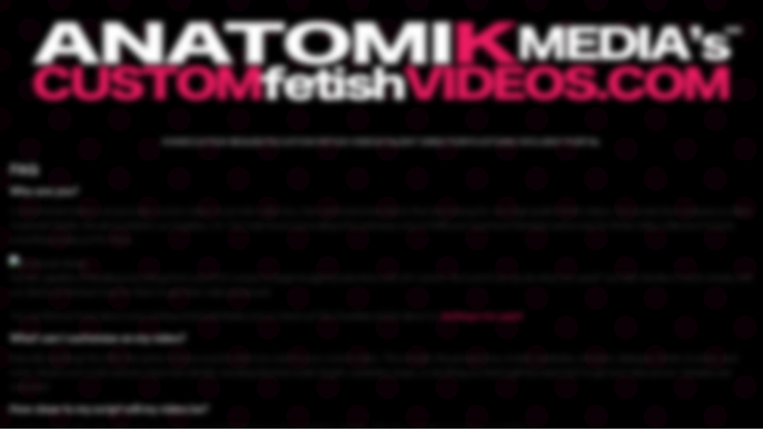

--- FILE ---
content_type: text/html; charset=UTF-8
request_url: https://customfetishvideos.com/faq-2/
body_size: 25763
content:
<!DOCTYPE html>
<html lang="en-US" data-theme-url="https://customfetishvideos.com/wp-content/themes/cfv2025">
<head>
  <meta name="viewport" content="width=device-width, initial-scale=1.0">
  <meta http-equiv="Cache-Control" content="no-cache, no-store, must-revalidate">
  <meta http-equiv="Pragma" content="no-cache">
  <meta http-equiv="Expires" content="0">

  <!-- Google Fonts for typography system -->
  <link href="https://fonts.googleapis.com/css2?family=Outfit:wght@300;400;500;600;700&display=swap" rel="stylesheet">
  <!-- Note: Futura is a premium font and is expected to be available on user devices or via a separate license -->

  <title>FAQ | Custom Fetish Videos</title>
<meta name='robots' content='max-image-preview:large' />
        <script>
        (function() {
            var html = document.documentElement;
            
            // Test backdrop-filter support (still has Firefox desktop gaps)
            if ('backdropFilter' in html.style || '-webkit-backdrop-filter' in html.style) {
                html.classList.add('has-backdrop-filter');
            } else {
                html.classList.add('no-backdrop-filter');
            }
            
            // Test aspect-ratio support (new property, good fallback available)
            if (CSS.supports && CSS.supports('aspect-ratio', '16 / 9')) {
                html.classList.add('has-aspect-ratio');
            } else {
                html.classList.add('no-aspect-ratio');
            }
            
            // Responsive design helper classes
            function updateViewportClasses() {
                html.classList.remove('is-mobile', 'is-tablet', 'is-desktop');
                if (window.innerWidth <= 768) {
                    html.classList.add('is-mobile');
                } else if (window.innerWidth <= 1024) {
                    html.classList.add('is-tablet');
                } else {
                    html.classList.add('is-desktop');
                }
            }
            
            updateViewportClasses();
            window.addEventListener('resize', updateViewportClasses);
        })();
        </script>
        <meta name="robots" content="index, follow">
<meta name="description" content="Who are you? CustomFetishVideos.com provides custom videos to private collectors, fans and interested clients that are looking for very high quality fetish videos. Our production&hellip;">
<link rel="canonical" href="https://customfetishvideos.com/faq-2/">
<link rel="preload" href="https://customfetishvideos.com/wp-content/themes/cfv2025/css/core.css?ver=1.3.3-form-ajax" as="style" onload="this.onload=null;this.rel='stylesheet'"><link rel="preload" href="https://customfetishvideos.com/wp-content/themes/cfv2025/css/layout.css?ver=1.3.3-form-ajax" as="style" onload="this.onload=null;this.rel='stylesheet'"><link rel="preconnect" href="https://fonts.googleapis.com"><link rel="preconnect" href="https://fonts.gstatic.com"><link rel="preconnect" href="//customfetishvideos.com"><link rel="dns-prefetch" href="//s3.us-central-1.wasabisys.com"><link rel='dns-prefetch' href='//www.googletagmanager.com' />
<link rel="alternate" type="application/rss+xml" title="Custom Fetish Videos &raquo; Feed" href="https://customfetishvideos.com/feed/" />
<link rel="alternate" type="application/rss+xml" title="Custom Fetish Videos &raquo; Comments Feed" href="https://customfetishvideos.com/comments/feed/" />
<meta property="og:type" content="article">
<meta property="og:title" content="FAQ | Custom Fetish Videos">
<meta property="og:description" content="Who are you? CustomFetishVideos.com provides custom videos to private collectors, fans and interested clients that are looking for very high quality fetish videos. Our production&hellip;">
<meta property="og:url" content="https://customfetishvideos.com/faq-2/">
<meta property="og:site_name" content="Custom Fetish Videos">
<meta name="twitter:card" content="summary_large_image">
<meta name="twitter:title" content="FAQ | Custom Fetish Videos">
<meta name="twitter:description" content="Who are you? CustomFetishVideos.com provides custom videos to private collectors, fans and interested clients that are looking for very high quality fetish videos. Our production&hellip;">
<meta name="theme-color" content="#2563eb">
<style id='wp-img-auto-sizes-contain-inline-css' type='text/css'>
img:is([sizes=auto i],[sizes^="auto," i]){contain-intrinsic-size:3000px 1500px}
/*# sourceURL=wp-img-auto-sizes-contain-inline-css */
</style>
<style id='wp-block-library-inline-css' type='text/css'>
:root{--wp-block-synced-color:#7a00df;--wp-block-synced-color--rgb:122,0,223;--wp-bound-block-color:var(--wp-block-synced-color);--wp-editor-canvas-background:#ddd;--wp-admin-theme-color:#007cba;--wp-admin-theme-color--rgb:0,124,186;--wp-admin-theme-color-darker-10:#006ba1;--wp-admin-theme-color-darker-10--rgb:0,107,160.5;--wp-admin-theme-color-darker-20:#005a87;--wp-admin-theme-color-darker-20--rgb:0,90,135;--wp-admin-border-width-focus:2px}@media (min-resolution:192dpi){:root{--wp-admin-border-width-focus:1.5px}}.wp-element-button{cursor:pointer}:root .has-very-light-gray-background-color{background-color:#eee}:root .has-very-dark-gray-background-color{background-color:#313131}:root .has-very-light-gray-color{color:#eee}:root .has-very-dark-gray-color{color:#313131}:root .has-vivid-green-cyan-to-vivid-cyan-blue-gradient-background{background:linear-gradient(135deg,#00d084,#0693e3)}:root .has-purple-crush-gradient-background{background:linear-gradient(135deg,#34e2e4,#4721fb 50%,#ab1dfe)}:root .has-hazy-dawn-gradient-background{background:linear-gradient(135deg,#faaca8,#dad0ec)}:root .has-subdued-olive-gradient-background{background:linear-gradient(135deg,#fafae1,#67a671)}:root .has-atomic-cream-gradient-background{background:linear-gradient(135deg,#fdd79a,#004a59)}:root .has-nightshade-gradient-background{background:linear-gradient(135deg,#330968,#31cdcf)}:root .has-midnight-gradient-background{background:linear-gradient(135deg,#020381,#2874fc)}:root{--wp--preset--font-size--normal:16px;--wp--preset--font-size--huge:42px}.has-regular-font-size{font-size:1em}.has-larger-font-size{font-size:2.625em}.has-normal-font-size{font-size:var(--wp--preset--font-size--normal)}.has-huge-font-size{font-size:var(--wp--preset--font-size--huge)}.has-text-align-center{text-align:center}.has-text-align-left{text-align:left}.has-text-align-right{text-align:right}.has-fit-text{white-space:nowrap!important}#end-resizable-editor-section{display:none}.aligncenter{clear:both}.items-justified-left{justify-content:flex-start}.items-justified-center{justify-content:center}.items-justified-right{justify-content:flex-end}.items-justified-space-between{justify-content:space-between}.screen-reader-text{border:0;clip-path:inset(50%);height:1px;margin:-1px;overflow:hidden;padding:0;position:absolute;width:1px;word-wrap:normal!important}.screen-reader-text:focus{background-color:#ddd;clip-path:none;color:#444;display:block;font-size:1em;height:auto;left:5px;line-height:normal;padding:15px 23px 14px;text-decoration:none;top:5px;width:auto;z-index:100000}html :where(.has-border-color){border-style:solid}html :where([style*=border-top-color]){border-top-style:solid}html :where([style*=border-right-color]){border-right-style:solid}html :where([style*=border-bottom-color]){border-bottom-style:solid}html :where([style*=border-left-color]){border-left-style:solid}html :where([style*=border-width]){border-style:solid}html :where([style*=border-top-width]){border-top-style:solid}html :where([style*=border-right-width]){border-right-style:solid}html :where([style*=border-bottom-width]){border-bottom-style:solid}html :where([style*=border-left-width]){border-left-style:solid}html :where(img[class*=wp-image-]){height:auto;max-width:100%}:where(figure){margin:0 0 1em}html :where(.is-position-sticky){--wp-admin--admin-bar--position-offset:var(--wp-admin--admin-bar--height,0px)}@media screen and (max-width:600px){html :where(.is-position-sticky){--wp-admin--admin-bar--position-offset:0px}}

/*# sourceURL=wp-block-library-inline-css */
</style><link rel='stylesheet' id='wc-blocks-style-css' href='https://customfetishvideos.com/wp-content/plugins/woocommerce/assets/client/blocks/wc-blocks.css?ver=wc-10.4.2' type='text/css' media='all' />
<style id='global-styles-inline-css' type='text/css'>
:root{--wp--preset--aspect-ratio--square: 1;--wp--preset--aspect-ratio--4-3: 4/3;--wp--preset--aspect-ratio--3-4: 3/4;--wp--preset--aspect-ratio--3-2: 3/2;--wp--preset--aspect-ratio--2-3: 2/3;--wp--preset--aspect-ratio--16-9: 16/9;--wp--preset--aspect-ratio--9-16: 9/16;--wp--preset--color--black: #000000;--wp--preset--color--cyan-bluish-gray: #abb8c3;--wp--preset--color--white: #ffffff;--wp--preset--color--pale-pink: #f78da7;--wp--preset--color--vivid-red: #cf2e2e;--wp--preset--color--luminous-vivid-orange: #ff6900;--wp--preset--color--luminous-vivid-amber: #fcb900;--wp--preset--color--light-green-cyan: #7bdcb5;--wp--preset--color--vivid-green-cyan: #00d084;--wp--preset--color--pale-cyan-blue: #8ed1fc;--wp--preset--color--vivid-cyan-blue: #0693e3;--wp--preset--color--vivid-purple: #9b51e0;--wp--preset--gradient--vivid-cyan-blue-to-vivid-purple: linear-gradient(135deg,rgb(6,147,227) 0%,rgb(155,81,224) 100%);--wp--preset--gradient--light-green-cyan-to-vivid-green-cyan: linear-gradient(135deg,rgb(122,220,180) 0%,rgb(0,208,130) 100%);--wp--preset--gradient--luminous-vivid-amber-to-luminous-vivid-orange: linear-gradient(135deg,rgb(252,185,0) 0%,rgb(255,105,0) 100%);--wp--preset--gradient--luminous-vivid-orange-to-vivid-red: linear-gradient(135deg,rgb(255,105,0) 0%,rgb(207,46,46) 100%);--wp--preset--gradient--very-light-gray-to-cyan-bluish-gray: linear-gradient(135deg,rgb(238,238,238) 0%,rgb(169,184,195) 100%);--wp--preset--gradient--cool-to-warm-spectrum: linear-gradient(135deg,rgb(74,234,220) 0%,rgb(151,120,209) 20%,rgb(207,42,186) 40%,rgb(238,44,130) 60%,rgb(251,105,98) 80%,rgb(254,248,76) 100%);--wp--preset--gradient--blush-light-purple: linear-gradient(135deg,rgb(255,206,236) 0%,rgb(152,150,240) 100%);--wp--preset--gradient--blush-bordeaux: linear-gradient(135deg,rgb(254,205,165) 0%,rgb(254,45,45) 50%,rgb(107,0,62) 100%);--wp--preset--gradient--luminous-dusk: linear-gradient(135deg,rgb(255,203,112) 0%,rgb(199,81,192) 50%,rgb(65,88,208) 100%);--wp--preset--gradient--pale-ocean: linear-gradient(135deg,rgb(255,245,203) 0%,rgb(182,227,212) 50%,rgb(51,167,181) 100%);--wp--preset--gradient--electric-grass: linear-gradient(135deg,rgb(202,248,128) 0%,rgb(113,206,126) 100%);--wp--preset--gradient--midnight: linear-gradient(135deg,rgb(2,3,129) 0%,rgb(40,116,252) 100%);--wp--preset--font-size--small: 13px;--wp--preset--font-size--medium: 20px;--wp--preset--font-size--large: 36px;--wp--preset--font-size--x-large: 42px;--wp--preset--spacing--20: 0.44rem;--wp--preset--spacing--30: 0.67rem;--wp--preset--spacing--40: 1rem;--wp--preset--spacing--50: 1.5rem;--wp--preset--spacing--60: 2.25rem;--wp--preset--spacing--70: 3.38rem;--wp--preset--spacing--80: 5.06rem;--wp--preset--shadow--natural: 6px 6px 9px rgba(0, 0, 0, 0.2);--wp--preset--shadow--deep: 12px 12px 50px rgba(0, 0, 0, 0.4);--wp--preset--shadow--sharp: 6px 6px 0px rgba(0, 0, 0, 0.2);--wp--preset--shadow--outlined: 6px 6px 0px -3px rgb(255, 255, 255), 6px 6px rgb(0, 0, 0);--wp--preset--shadow--crisp: 6px 6px 0px rgb(0, 0, 0);}:root :where(.is-layout-flow) > :first-child{margin-block-start: 0;}:root :where(.is-layout-flow) > :last-child{margin-block-end: 0;}:root :where(.is-layout-flow) > *{margin-block-start: 24px;margin-block-end: 0;}:root :where(.is-layout-constrained) > :first-child{margin-block-start: 0;}:root :where(.is-layout-constrained) > :last-child{margin-block-end: 0;}:root :where(.is-layout-constrained) > *{margin-block-start: 24px;margin-block-end: 0;}:root :where(.is-layout-flex){gap: 24px;}:root :where(.is-layout-grid){gap: 24px;}body .is-layout-flex{display: flex;}.is-layout-flex{flex-wrap: wrap;align-items: center;}.is-layout-flex > :is(*, div){margin: 0;}body .is-layout-grid{display: grid;}.is-layout-grid > :is(*, div){margin: 0;}.has-black-color{color: var(--wp--preset--color--black) !important;}.has-cyan-bluish-gray-color{color: var(--wp--preset--color--cyan-bluish-gray) !important;}.has-white-color{color: var(--wp--preset--color--white) !important;}.has-pale-pink-color{color: var(--wp--preset--color--pale-pink) !important;}.has-vivid-red-color{color: var(--wp--preset--color--vivid-red) !important;}.has-luminous-vivid-orange-color{color: var(--wp--preset--color--luminous-vivid-orange) !important;}.has-luminous-vivid-amber-color{color: var(--wp--preset--color--luminous-vivid-amber) !important;}.has-light-green-cyan-color{color: var(--wp--preset--color--light-green-cyan) !important;}.has-vivid-green-cyan-color{color: var(--wp--preset--color--vivid-green-cyan) !important;}.has-pale-cyan-blue-color{color: var(--wp--preset--color--pale-cyan-blue) !important;}.has-vivid-cyan-blue-color{color: var(--wp--preset--color--vivid-cyan-blue) !important;}.has-vivid-purple-color{color: var(--wp--preset--color--vivid-purple) !important;}.has-black-background-color{background-color: var(--wp--preset--color--black) !important;}.has-cyan-bluish-gray-background-color{background-color: var(--wp--preset--color--cyan-bluish-gray) !important;}.has-white-background-color{background-color: var(--wp--preset--color--white) !important;}.has-pale-pink-background-color{background-color: var(--wp--preset--color--pale-pink) !important;}.has-vivid-red-background-color{background-color: var(--wp--preset--color--vivid-red) !important;}.has-luminous-vivid-orange-background-color{background-color: var(--wp--preset--color--luminous-vivid-orange) !important;}.has-luminous-vivid-amber-background-color{background-color: var(--wp--preset--color--luminous-vivid-amber) !important;}.has-light-green-cyan-background-color{background-color: var(--wp--preset--color--light-green-cyan) !important;}.has-vivid-green-cyan-background-color{background-color: var(--wp--preset--color--vivid-green-cyan) !important;}.has-pale-cyan-blue-background-color{background-color: var(--wp--preset--color--pale-cyan-blue) !important;}.has-vivid-cyan-blue-background-color{background-color: var(--wp--preset--color--vivid-cyan-blue) !important;}.has-vivid-purple-background-color{background-color: var(--wp--preset--color--vivid-purple) !important;}.has-black-border-color{border-color: var(--wp--preset--color--black) !important;}.has-cyan-bluish-gray-border-color{border-color: var(--wp--preset--color--cyan-bluish-gray) !important;}.has-white-border-color{border-color: var(--wp--preset--color--white) !important;}.has-pale-pink-border-color{border-color: var(--wp--preset--color--pale-pink) !important;}.has-vivid-red-border-color{border-color: var(--wp--preset--color--vivid-red) !important;}.has-luminous-vivid-orange-border-color{border-color: var(--wp--preset--color--luminous-vivid-orange) !important;}.has-luminous-vivid-amber-border-color{border-color: var(--wp--preset--color--luminous-vivid-amber) !important;}.has-light-green-cyan-border-color{border-color: var(--wp--preset--color--light-green-cyan) !important;}.has-vivid-green-cyan-border-color{border-color: var(--wp--preset--color--vivid-green-cyan) !important;}.has-pale-cyan-blue-border-color{border-color: var(--wp--preset--color--pale-cyan-blue) !important;}.has-vivid-cyan-blue-border-color{border-color: var(--wp--preset--color--vivid-cyan-blue) !important;}.has-vivid-purple-border-color{border-color: var(--wp--preset--color--vivid-purple) !important;}.has-vivid-cyan-blue-to-vivid-purple-gradient-background{background: var(--wp--preset--gradient--vivid-cyan-blue-to-vivid-purple) !important;}.has-light-green-cyan-to-vivid-green-cyan-gradient-background{background: var(--wp--preset--gradient--light-green-cyan-to-vivid-green-cyan) !important;}.has-luminous-vivid-amber-to-luminous-vivid-orange-gradient-background{background: var(--wp--preset--gradient--luminous-vivid-amber-to-luminous-vivid-orange) !important;}.has-luminous-vivid-orange-to-vivid-red-gradient-background{background: var(--wp--preset--gradient--luminous-vivid-orange-to-vivid-red) !important;}.has-very-light-gray-to-cyan-bluish-gray-gradient-background{background: var(--wp--preset--gradient--very-light-gray-to-cyan-bluish-gray) !important;}.has-cool-to-warm-spectrum-gradient-background{background: var(--wp--preset--gradient--cool-to-warm-spectrum) !important;}.has-blush-light-purple-gradient-background{background: var(--wp--preset--gradient--blush-light-purple) !important;}.has-blush-bordeaux-gradient-background{background: var(--wp--preset--gradient--blush-bordeaux) !important;}.has-luminous-dusk-gradient-background{background: var(--wp--preset--gradient--luminous-dusk) !important;}.has-pale-ocean-gradient-background{background: var(--wp--preset--gradient--pale-ocean) !important;}.has-electric-grass-gradient-background{background: var(--wp--preset--gradient--electric-grass) !important;}.has-midnight-gradient-background{background: var(--wp--preset--gradient--midnight) !important;}.has-small-font-size{font-size: var(--wp--preset--font-size--small) !important;}.has-medium-font-size{font-size: var(--wp--preset--font-size--medium) !important;}.has-large-font-size{font-size: var(--wp--preset--font-size--large) !important;}.has-x-large-font-size{font-size: var(--wp--preset--font-size--x-large) !important;}
/*# sourceURL=global-styles-inline-css */
</style>

<style id='classic-theme-styles-inline-css' type='text/css'>
/*! This file is auto-generated */
.wp-block-button__link{color:#fff;background-color:#32373c;border-radius:9999px;box-shadow:none;text-decoration:none;padding:calc(.667em + 2px) calc(1.333em + 2px);font-size:1.125em}.wp-block-file__button{background:#32373c;color:#fff;text-decoration:none}
/*# sourceURL=/wp-includes/css/classic-themes.min.css */
</style>
<link rel='stylesheet' id='stinky-pimp-frontend-style-css' href='https://customfetishvideos.com/wp-content/plugins/stinky-pimp-pro-mgmt-v3.0/assets/css/frontend-style.css?ver=1.3.1' type='text/css' media='all' />
<link rel='stylesheet' id='stinky-pimp-dark-mode-css' href='https://customfetishvideos.com/wp-content/plugins/stinky-pimp-pro-mgmt-v3.0/assets/css/dark-mode.css?ver=1.2.0' type='text/css' media='all' />
<link rel='stylesheet' id='stinky-pimp-quick-and-stinky-css' href='https://customfetishvideos.com/wp-content/plugins/stinky-pimp-pro-mgmt-v3.0/assets/css/quick-and-stinky.css?ver=1.2.0' type='text/css' media='all' />
<link rel='stylesheet' id='stinky-pimp-talent-display-fix-update-css' href='https://customfetishvideos.com/wp-content/plugins/stinky-pimp-pro-mgmt-v3.0/assets/css/talent-display-fix-update.css?ver=1.0.0' type='text/css' media='all' />
<link rel='stylesheet' id='woocommerce-layout-css' href='https://customfetishvideos.com/wp-content/plugins/woocommerce/assets/css/woocommerce-layout.css?ver=10.4.2' type='text/css' media='all' />
<link rel='stylesheet' id='woocommerce-smallscreen-css' href='https://customfetishvideos.com/wp-content/plugins/woocommerce/assets/css/woocommerce-smallscreen.css?ver=10.4.2' type='text/css' media='only screen and (max-width: 768px)' />
<link rel='stylesheet' id='woocommerce-general-css' href='https://customfetishvideos.com/wp-content/plugins/woocommerce/assets/css/woocommerce.css?ver=10.4.2' type='text/css' media='all' />
<style id='woocommerce-inline-inline-css' type='text/css'>
.woocommerce form .form-row .required { visibility: visible; }
/*# sourceURL=woocommerce-inline-inline-css */
</style>
<link rel='stylesheet' id='cfv-core-css' href='https://customfetishvideos.com/wp-content/themes/cfv2025/css/core.css?ver=1.3.3-form-ajax' type='text/css' media='all' />
<link rel='stylesheet' id='cfv-layout-css' href='https://customfetishvideos.com/wp-content/themes/cfv2025/css/layout.css?ver=1.3.3-form-ajax' type='text/css' media='all' />
<link rel='stylesheet' id='cfv-panty-drawer-desktop-css' href='https://customfetishvideos.com/wp-content/themes/cfv2025/css/panty-drawer-desktop.css?ver=1.3.3-form-ajax' type='text/css' media='all' />
<link rel='stylesheet' id='cfv-components-css' href='https://customfetishvideos.com/wp-content/themes/cfv2025/css/components.css?ver=1.3.3-form-ajax' type='text/css' media='all' />
<link rel='stylesheet' id='cfv-pages-css' href='https://customfetishvideos.com/wp-content/themes/cfv2025/css/pages.css?ver=1.3.3-form-ajax' type='text/css' media='all' />
<style id='cfv-pages-inline-css' type='text/css'>

    .cfv-fixed-header { padding: 10px 0 !important; }
    .cfv-header-flex { gap: 10px !important; }
    .cfv-header-title { margin-bottom: 5px !important; }
    .cfv-page-title { line-height: 30px !important; font-size: 1.5rem !important; }
    .product-main-wrap { padding-top: 20px !important; }
    
/*# sourceURL=cfv-pages-inline-css */
</style>
<link rel='stylesheet' id='cfv-dark-theme-css' href='https://customfetishvideos.com/wp-content/themes/cfv2025/css/dark-theme.css?ver=1.3.3-form-ajax' type='text/css' media='all' />
<link rel='stylesheet' id='cfv-vendor-css' href='https://customfetishvideos.com/wp-content/themes/cfv2025/css/vendor.css?ver=1.3.3-form-ajax' type='text/css' media='all' />
<link rel='stylesheet' id='cfv-mobile-consolidated-css' href='https://customfetishvideos.com/wp-content/themes/cfv2025/css/mobile.css?ver=1.3.3-form-ajax' type='text/css' media='all' />
<link rel='stylesheet' id='cfv-panty-drawer-mobile-redesign-css' href='https://customfetishvideos.com/wp-content/themes/cfv2025/css/panty-drawer-mobile-redesign.css?ver=1.3.3-form-ajax' type='text/css' media='all' />
<link rel='stylesheet' id='cfv-video-grid-rebuild-css' href='https://customfetishvideos.com/wp-content/themes/cfv2025/css/video-grid-rebuild.css?ver=1.3.3-form-ajax' type='text/css' media='all' />
<link rel='stylesheet' id='cfv-client-portal-logo-fix-css' href='https://customfetishvideos.com/wp-content/themes/cfv2025/css/client-portal-logo-fix.css?ver=1.3.3-form-ajax' type='text/css' media='all' />
<link rel='stylesheet' id='cfv-mobile-perf-css' href='https://customfetishvideos.com/wp-content/themes/cfv2025/css/mobile-performance-fix.css?ver=1.0' type='text/css' media='all' />
<script type="text/javascript" src="https://customfetishvideos.com/wp-includes/js/jquery/jquery.min.js?ver=3.7.1" id="jquery-core-js"></script>
<script type="text/javascript" src="https://customfetishvideos.com/wp-includes/js/jquery/jquery-migrate.min.js?ver=3.4.1" id="jquery-migrate-js"></script>
<script type="text/javascript" id="jquery-js-after">
/* <![CDATA[ */
        jQuery(document).ready(function($) {
            $(".cfv-newsletter-form").on("submit", function(e) {
                e.preventDefault();
                
                var form = $(this);
                var result = form.find(".cfv-newsletter-result");
                var button = form.find("button[type=submit]");
                var originalText = button.text();
                
                button.prop("disabled", true).text("Subscribing...");
                result.html("");
                
                $.post("https://customfetishvideos.com/wp-admin/admin-ajax.php", {
                    action: "cfv_newsletter_signup",
                    email: form.find("input[name=email]").val(),
                    first_name: form.find("input[name=first_name]").val(),
                    consent: form.find("input[name=consent]").is(":checked") ? 1 : 0
                }, function(response) {
                    button.prop("disabled", false).text(originalText);
                    
                    if (response.success) {
                        result.html("<div class=\"cfv-newsletter-success\">" + response.data + "</div>");
                        form[0].reset();
                    } else {
                        result.html("<div class=\"cfv-newsletter-error\">" + response.data + "</div>");
                    }
                });
            });
        });
        
//# sourceURL=jquery-js-after
/* ]]> */
</script>
<script type="text/javascript" src="https://customfetishvideos.com/wp-content/plugins/woocommerce/assets/js/jquery-blockui/jquery.blockUI.min.js?ver=2.7.0-wc.10.4.2" id="wc-jquery-blockui-js" data-wp-strategy="defer"></script>
<script type="text/javascript" src="https://customfetishvideos.com/wp-content/plugins/woocommerce/assets/js/js-cookie/js.cookie.min.js?ver=2.1.4-wc.10.4.2" id="wc-js-cookie-js" data-wp-strategy="defer"></script>

<!-- Google tag (gtag.js) snippet added by Site Kit -->
<!-- Google Analytics snippet added by Site Kit -->
<script type="text/javascript" src="https://www.googletagmanager.com/gtag/js?id=GT-55VCKF4" id="google_gtagjs-js" async></script>
<script type="text/javascript" id="google_gtagjs-js-after">
/* <![CDATA[ */
window.dataLayer = window.dataLayer || [];function gtag(){dataLayer.push(arguments);}
gtag("set","linker",{"domains":["customfetishvideos.com"]});
gtag("js", new Date());
gtag("set", "developer_id.dZTNiMT", true);
gtag("config", "GT-55VCKF4");
 window._googlesitekit = window._googlesitekit || {}; window._googlesitekit.throttledEvents = []; window._googlesitekit.gtagEvent = (name, data) => { var key = JSON.stringify( { name, data } ); if ( !! window._googlesitekit.throttledEvents[ key ] ) { return; } window._googlesitekit.throttledEvents[ key ] = true; setTimeout( () => { delete window._googlesitekit.throttledEvents[ key ]; }, 5 ); gtag( "event", name, { ...data, event_source: "site-kit" } ); }; 
//# sourceURL=google_gtagjs-js-after
/* ]]> */
</script>
<meta name="generator" content="Site Kit by Google 1.168.0" /><script type="application/ld+json">
[
    {
        "@context": "https://schema.org",
        "@type": "Organization",
        "name": "Custom Fetish Videos",
        "url": "https://customfetishvideos.com",
        "description": "Premium custom fetish video production and talent marketplace",
        "logo": {
            "@type": "ImageObject",
            "url": "https://customfetishvideos.com/wp-content/uploads/2024/01/custom-porn-logo-1.jpg"
        },
        "contactPoint": {
            "@type": "ContactPoint",
            "contactType": "Customer Service",
            "email": "support@customfetishvideos.com"
        }
    },
    {
        "@context": "https://schema.org",
        "@type": "WebPage",
        "name": "FAQ",
        "description": "Who are you? CustomFetishVideos.com provides custom videos to private collectors, fans and interested clients that are looking for very high quality fetish videos. Our production...",
        "url": "https://customfetishvideos.com/faq-2/",
        "datePublished": "2018-08-22T01:19:07+00:00",
        "dateModified": "2018-08-22T01:19:07+00:00",
        "isPartOf": {
            "@type": "WebSite",
            "name": "Custom Fetish Videos",
            "url": "https://customfetishvideos.com"
        }
    }
]
</script>
<script type="application/ld+json">
[
    {
        "@context": "https://schema.org",
        "@type": "Organization",
        "name": "Custom Fetish Videos",
        "url": "https://customfetishvideos.com",
        "description": "Premium custom fetish video production and talent marketplace",
        "logo": {
            "@type": "ImageObject",
            "url": "https://customfetishvideos.com/wp-content/uploads/2024/01/custom-porn-logo-1.jpg"
        },
        "contactPoint": {
            "@type": "ContactPoint",
            "contactType": "Customer Service",
            "email": "support@customfetishvideos.com"
        }
    },
    {
        "@context": "https://schema.org",
        "@type": "WebPage",
        "name": "FAQ",
        "description": "Who are you? CustomFetishVideos.com provides custom videos to private collectors, fans and interested clients that are looking for very high quality fetish videos. Our production...",
        "url": "https://customfetishvideos.com/faq-2/",
        "datePublished": "2018-08-22T01:19:07+00:00",
        "dateModified": "2018-08-22T01:19:07+00:00",
        "isPartOf": {
            "@type": "WebSite",
            "name": "Custom Fetish Videos",
            "url": "https://customfetishvideos.com"
        }
    }
]
</script>
	<noscript><style>.woocommerce-product-gallery{ opacity: 1 !important; }</style></noscript>
	<link rel="icon" href="https://customfetishvideos.com/wp-content/uploads/2025/05/cropped-custom-porn-loader-100x100.png" sizes="32x32" />
<link rel="icon" href="https://customfetishvideos.com/wp-content/uploads/2025/05/cropped-custom-porn-loader-300x300.png" sizes="192x192" />
<link rel="apple-touch-icon" href="https://customfetishvideos.com/wp-content/uploads/2025/05/cropped-custom-porn-loader-300x300.png" />
<meta name="msapplication-TileImage" content="https://customfetishvideos.com/wp-content/uploads/2025/05/cropped-custom-porn-loader-300x300.png" />
    <style>
    /* Hide specific client portal navigation items - FORCE HIDE */
    .spc-cta-primary,
    .spc-cta-scripts, 
    .spc-cta-messages,
    a[href*="view=fantasy-creator"],
    a[href*="view=scripts"],
    a[href*="view=messages"],
    a.spc-cta-primary,
    a.spc-cta-scripts,
    a.spc-cta-messages {
        display: none !important;
        visibility: hidden !important;
        opacity: 0 !important;
        height: 0 !important;
        width: 0 !important;
        overflow: hidden !important;
        position: absolute !important;
        left: -9999px !important;
    }
    
    /* Target by text content as well */
    .spc-hero-header a:contains("Fantasy Builder"),
    .spc-hero-header a:contains("My Scripts"),
    .spc-hero-header a:contains("Messages") {
        display: none !important;
        visibility: hidden !important;
    }
    </style>
    
    <script>
    // Additional JavaScript hiding as fallback
    jQuery(document).ready(function($) {
        // Hide by text content
        $('.spc-hero-header a').each(function() {
            var text = $(this).text().trim();
            if (text === 'Fantasy Builder' || text === 'My Scripts' || text === 'Messages') {
                $(this).hide();
            }
        });
        
        // Hide by class names
        $('.spc-cta-primary, .spc-cta-scripts, .spc-cta-messages').hide();
        
        // Hide by href patterns
        $('a[href*="view=fantasy-creator"], a[href*="view=scripts"], a[href*="view=messages"]').hide();
    });
    </script>
    
<style>
.skip-link.screen-reader-text {
    clip: rect(1px, 1px, 1px, 1px);
    position: absolute !important;
    height: 1px;
    width: 1px;
    overflow: hidden;
}
.skip-link.screen-reader-text:focus {
    background-color: #f1f1f1;
    border-radius: 3px;
    box-shadow: 0 0 2px 2px rgba(0, 0, 0, 0.6);
    clip: auto !important;
    color: #21759b;
    display: block;
    font-size: 14px;
    font-weight: bold;
    height: auto;
    left: 6px;
    line-height: normal;
    padding: 15px 23px 14px;
    text-decoration: none;
    top: 7px;
    width: auto;
    z-index: 100000;
}
</style>    <style type="text/css">
    .site-footer .footer-bottom{text-align:center!important;display:flex!important;flex-direction:column!important;align-items:center!important}
    </style>
    <link rel='preload' href='https://customfetishvideos.com/wp-content/themes/cfv2025/css/footer-center-nuclear-fix.css?ver=1.3.3-form-ajax' as='style' onload="this.onload=null;this.rel='stylesheet'"></head>
<body class="wp-singular page-template-default page page-id-2084 wp-custom-logo wp-embed-responsive wp-theme-cfv2025 theme-cfv2025 woocommerce-no-js">


<header class="site-header-hero mb-lg">
 <div class="container px-lg">
  <div class="hero-image-wrap mb-md">
    <div class="logo-inner-wrap">
      <a href="https://customfetishvideos.com/" title="Custom Fetish Videos">
        <img src="https://customfetishvideos.com/wp-content/themes/cfv2025/images/custom-porn-fetish-videos-white.png" alt="Custom Fetish Videos: Your personal porn studio" class="site-banner-logo" id="siteLogo">
      </a>
    </div>
  </div>

          <nav class="under-logo-menu mb-md" role="navigation">
        <ul id="menu-head-menu" class="under-logo-menu-list gap-md"><li id="menu-item-18011" class="menu-item menu-item-type-post_type menu-item-object-page menu-item-home menu-item-18011"><a href="https://customfetishvideos.com/">Home</a></li>
<li id="menu-item-27079" class="menu-item menu-item-type-post_type menu-item-object-page menu-item-27079"><a href="https://customfetishvideos.com/requests/">Custom Requests</a></li>
<li id="menu-item-18154" class="menu-item menu-item-type-post_type menu-item-object-page menu-item-18154"><a href="https://customfetishvideos.com/videos/">Custom Fetish Videos</a></li>
<li id="menu-item-18157" class="menu-item menu-item-type-post_type menu-item-object-page menu-item-18157"><a href="https://customfetishvideos.com/talent-directory/">Talent Directory</a></li>
<li id="menu-item-18341" class="menu-item menu-item-type-taxonomy menu-item-object-category menu-item-18341"><a href="https://customfetishvideos.com/category/customs101/">Customs 101</a></li>
<li id="menu-item-18371" class="menu-item menu-item-type-post_type menu-item-object-page menu-item-18371"><a href="https://customfetishvideos.com/client-portal/">Client Portal</a></li>
</ul>      </nav>
    
  </div> <!-- end hero-image-wrap -->
</header>

<!-- Menu Toggle Button - MOVED OUTSIDE HEADER -->
<button id="menuToggle" class="menu-toggle p-xs" aria-label="Toggle menu">
  <span class="bar bar1"></span>
  <span class="bar bar2"></span>
  <span class="bar bar3"></span>
</button>

<!-- Nav Overlay with CTA above the menu - MOVED OUTSIDE HEADER -->
<div class="nav-overlay" id="navOverlay">
  <div class="panty-graphic-wrap" style="margin: 0; padding: 0;">
    <img src="https://customfetishvideos.com/wp-content/themes/cfv2025/images/fetish-porn.jpg" alt="Create Your Custom Video Masterpiece" class="panty-graphic-img" style="width: 100%; display: block;">
  </div>

  <!-- 💖 Menu Content -->
  <div class="panty-inner" style="padding: 1rem; flex: 1; display: flex; flex-direction: column; align-items: center; text-align: center; gap: 1rem; overflow-y: auto;">

    <!-- CTA -->
    <a href="/order-a-custom-video" class="cta-button" style="background: #EC1B61; color: white; padding: 0.5rem 1.25rem; text-transform: uppercase; font-weight: bold; border-radius: 5px; text-decoration: none; width: 100%;  margin: 0.3rem 0;">Create My Fantasy</a>



    <!-- Intro Text -->
    <div style="max-width: 330px; font-size: 1.rem; color: #ccc;">
      <p><strong style="color: #EC1B61;">Your fantasy deserves the spotlight.</strong> Collaborate with us to craft an unforgettable custom video. Dive into your desires—your best scenes are waiting at CFV.</p>
    </div>


    <!-- WP Menu Nav (Main Nav Links) -->
    <nav class="main-nav text-center mb-8">
      <ul id="menu-money-shot" class="panty-links space-y-4"><li id="menu-item-18245" class="menu-item menu-item-type-post_type menu-item-object-page menu-item-18245"><a href="https://customfetishvideos.com/videos/"><span class="menu-link text-lg font-semibold text-gray-800 hover:text-pink-600 transition block">Fetish Porn</span></a></li>
<li id="menu-item-27083" class="menu-item menu-item-type-post_type menu-item-object-page menu-item-27083"><a href="https://customfetishvideos.com/requests/"><span class="menu-link text-lg font-semibold text-gray-800 hover:text-pink-600 transition block">Requests</span></a></li>
<li id="menu-item-18244" class="menu-item menu-item-type-post_type menu-item-object-page menu-item-18244"><a href="https://customfetishvideos.com/talent-directory/"><span class="menu-link text-lg font-semibold text-gray-800 hover:text-pink-600 transition block">Browse Talent</span></a></li>
<li id="menu-item-18942" class="menu-item menu-item-type-post_type menu-item-object-page menu-item-18942"><a href="https://customfetishvideos.com/client-portal/"><span class="menu-link text-lg font-semibold text-gray-800 hover:text-pink-600 transition block">Client Portal</span></a></li>
</ul>    </nav>


    <!-- Tag Buttons -->
    <div style="width: 100%;">
      <p style="font-size: 0.75rem; text-transform: uppercase; color: #999; margin-bottom: 0.25rem;">Popular Series</p>
      <div style="display: flex; flex-wrap: wrap; gap: 0.4rem; justify-content: center;">
        <a href="/?s=corruption+strain&post_type=product" class="tag-btn" style="background: #EC1B61; color: white; padding: 0.4rem 1rem; border-radius: 20px; text-decoration: none; font-size: 0.8rem;">Corruption Strain</a>
       <a href="/?s=messy+girls&post_type=product" class="tag-btn" style="background: #EC1B61; color: white; padding: 0.4rem 1rem; border-radius: 20px; text-decoration: none; font-size: 0.8rem;">Messy Girls</a> 
	   <a href="/customs101/" class="tag-btn" style="background: #EC1B61; color: white; padding: 0.4rem 1rem; border-radius: 20px; text-decoration: none; font-size: 0.8rem;">Customs 101</a>	   
      </div>
    </div>



    <!-- Tag Buttons -->
    <div style="width: 100%;">
      <p style="font-size: 0.75rem; text-transform: uppercase; color: #999; margin-bottom: 0.25rem;">Popular Categories</p>
      <div style="display: flex; flex-wrap: wrap; gap: 0.4rem; justify-content: center;">
        <a href="/fetish/full-movie-downloads" class="tag-btn" style="background: #EC1B61; color: white; padding: 0.4rem 1rem; border-radius: 20px; text-decoration: none; font-size: 0.8rem;">Features</a>
       <a href="/fetish/lesbian" class="tag-btn" style="background: #EC1B61; color: white; padding: 0.4rem 1rem; border-radius: 20px; text-decoration: none; font-size: 0.8rem;">Lesbian</a> 
       <a href="/fetish/foot-fetish" class="tag-btn" style="background: #EC1B61; color: white; padding: 0.4rem 1rem; border-radius: 20px; text-decoration: none; font-size: 0.8rem;">Foot</a>
        <a href="/fetish/medical-fetish" class="tag-btn" style="background: #EC1B61; color: white; padding: 0.4rem 1rem; border-radius: 20px; text-decoration: none; font-size: 0.8rem;">Medical</a>
        <a href="/fetish/girlfriend-experience" class="tag-btn" style="background: #EC1B61; color: white; padding: 0.4rem 1rem; border-radius: 20px; text-decoration: none; font-size: 0.8rem;">GFE</a>
        <a href="/fetish/pantyhose" class="tag-btn" style="background: #EC1B61; color: white; padding: 0.4rem 1rem; border-radius: 20px; text-decoration: none; font-size: 0.8rem;">Pantyhose</a>
        <a href="/fetish/wet-and-messy" class="tag-btn" style="background: #EC1B61; color: white; padding: 0.4rem 1rem; border-radius: 20px; text-decoration: none; font-size: 0.8rem;">Wet &amp; Messy</a>
      </div>
    </div>


  </div>
</div> <!-- end nav-overlay -->
</div> <!-- end nav-overlay -->
<script>
document.getElementById("menuToggle").onclick = function() {
  document.getElementById("navOverlay").classList.toggle("open");
  this.classList.toggle("open");
  document.body.classList.toggle("nav-open");
};
</script>
<style id="video-hover-critical-fix">
/* CRITICAL FIX FOR VIDEO HOVER */
.video-hover-wrap {
    position: relative !important;
    display: block !important;
    padding-bottom: 56.25% !important; /* 16:9 aspect ratio */
    overflow: hidden !important;
    background: #000 !important;
}

.video-hover-wrap img,
.video-hover-wrap video {
    position: absolute !important;
    top: 0 !important;
    left: 0 !important;
    width: 100% !important;
    height: 100% !important;
    object-fit: cover !important;
}

/* Fix 1x1 images */
.video-hover-wrap img[width="1"] {
    width: 100% !important;
    height: 100% !important;
}

.video-box {
    position: relative !important;
}

.video-info {
    margin-top: 10px !important;
}
</style>
<style>
@media only screen and (max-width: 768px) {
    #videoGrid.video-grid { display: block !important; }
    #videoGrid .video-box { display: block !important; width: 100% !important; margin-bottom: 20px !important; }
}
</style>


<div class="container px-lg">
  <section class="cfv-header-section">
    <h1 class="cfv-page-title">
      <span class="title-dark">FAQ</span>
    </h1>
  </section>

  <main id="primary" class="site-main">
    <h5>Who are you?</h5>
<p>CustomFetishVideos.com provides custom videos to private collectors, fans and interested clients that are looking for very high quality fetish videos. Our production company is called Anatomik Media. We are located in Los Angeles, CA. Our main focus is providing a fun and easy way to fulfill your innermost fantasies and a way for fetish video collectors to have something made just for them. </p>
<p><img decoding="async" class="alignleft" size-full wp-image-8215" src="https://anatomikmedia.com/wp-content/uploads/2012/04/US.jpg" alt="Anatomik Media" width="400" loading="lazy" style="max-width:100%;height:auto;"><br />
We are capable of handling everything from solo/POV scenes to larger budget productions with 20+ actors. Not sure if we can do what you need? Just ask! We like to work closely with our clients on the best way for them to get their video produced.</p>
<p>You can find out more about us by visiting AnatomikMedia.com or check out this Guardian article about us: <a href="https://www.theguardian.com/culture/2017/jul/29/jon-ronson-bespoke-porn-nothing-is-too-weird-all-requests">Nothing is too weird</a></p>
<h5>What can I customize on my video?</h5>
<p>Basically anything! We offer the option to have exactly what you want in your custom video. This includes the perspective, model, wardrobe, situation, dialogue, fetish, location, and more. Send in your script and any important details, including desired model, length, wardrobe, props, or anything you feel might be important to get your idea across. Samples are welcome! </p>
<h5>How close to my script will my video be?</h5>
<p>As close as possible. We will try to execute your script to the best of our abilities with the ultimate goal of exceeding expectations. </p>
<p><strong>Something to consider:</strong> There are sometimes instances where we may need to take a bit of &#8220;artistic license&#8221; on set and alter the script in the filming process. This can happen for any number of reasons. It might be something as simple as a wardrobe malfunction where we need to replace an item or work around something in the script that we don&#8217;t have available on set. </p>
<p>Actual video running time may fall short or exceed the estimated target running time due to logistic or creative reasons. While we will make every reasonable effort to meet and exceed our target running time, we cannot make any specific time-length guarantees.</p>
<h5>How much is a custom video?</h5>
<p>Our video pricing is determined by several factors. Depending on the request, we have several different packages to fit all kinds of budgets. </p>
<p>Before we can give an accurate quote, we will ask you for all of the details you can provide so we can get an idea of how our production will go. Model type, actions performed, props needed, etc all help in determining the time and cost involved in producing your shoot.</p>
<p>Quotes are generally given within 2-3 business days, once we have all of the pertinent information. Occasionally the process will take longer depending on the complexity of the project.</p>
<p><a href="http://localhost/much-custom-fetish-video-cost/">Custom video pricing information</a></p>
<h5>IS THERE ANYTHING YOU DON’T PRODUCE?</h5>
<p>You can see from our video selection that we’re open to a very wide and wonderful world of fetishes! 99 times out of 100, we’ll be excited to make your custom!</p>
<p>There are few things that we either can’t shoot for legal reasons, or we’re not comfortable with producing. We don’t judge anyone for fetishes we won’t produce, it’s just our choice not to participate. To find out more, see our blog<br />
here: <a href="http://localhost/fetishes-we-dont-produce/">Fetishes we don&#8217;t produce</a></p>
<h5>How do I pay?</h5>
<p>When we have agreed on the price and details we will send an invoice for the balance due. We accept several methods of payment including bank wire, credit/debit cards, bitcoin and money orders. Contact us to see if your preferred method is available. Usually a deposit of 50%-100% is required. Exceptions can be made on an individual basis.</p>
<h5>How do I get my video?</h5>
<p>Completed videos are downloaded from our server. We send links via email when your video is ready.</p>
<h5>How long will it take to shoot my custom?</h5>
<p>Shooting times vary &#8211; sometimes we can schedule a shoot in a few days, sometimes it takes a few weeks or more. It mostly depends on the model availability and schedules. Being flexible on the models often helps in getting a video quicker. Regardless of time, you are always updated on when your shoot will occur. </p>
<h5>When do I get my video?</h5>
<p>After the shoot, most clients can expect their video within 5 business days. Some videos may require extra attention or editing time due to special effects or complicated shots. We will give you an approximate day to expect your video in that case. </p>
<h5>What model is available for my custom?</h5>
<p>We have a variety of talent available to us from fetish models to adult performers and porn stars. Our models directory is available here: http://localhost/models </p>
<h5>Can I upload the video for my friends to watch?</h5>
<p>When you commission a custom video, you are paying solely for the right to watch the video. While we understand if you want to show the video to your friends as a fun thing to do on a Saturday night &#8211; uploading to tubes, sharing on social media, making copies for distribution, etc is prohibited.</p>
<h5>What rights do I have to my video?</h5>
<p>Private custom clients do not receive any documents related to the shoot, ID&#8217;s or any other identifying paperwork. Unless otherwise discussed, Anatomik Media retains the rights to all custom videos and any video created could be used in a compilation, sold on our website or sold to another entity. Please contact us for details if you need an exclusive video. </p>
<h5>Can I get it in this format?</h5>
<p>Custom video shoots will come in the format of your choice. We tend to output mostly mp4 but you can have any format you need. </p>
<h5>Can I send props to use in my custom?</h5>
<p>Yes, we are able to accept wardrobe and prop items mailed to us. </p>
  </main>
</div>

<footer class="site-footer py-xxl">
  <div class="container px-lg">
    <div class="footer-menu-grid">
      <div class="footer-columns">
        <div class="footer-row">
          <!-- Four Column Footer Layout -->
          <div class="footer-col footer-col-1"><h3 class="footer-title">LINKS</h3><ul id="menu-links" class="footer-links"><li id="menu-item-18153" class="menu-item menu-item-type-post_type menu-item-object-page menu-item-18153"><a href="https://customfetishvideos.com/videos/">Fetish Porn Videos</a></li>
<li id="menu-item-17773" class="menu-item menu-item-type-post_type menu-item-object-page menu-item-17773"><a href="https://customfetishvideos.com/?page_id=3866">Custom Requests</a></li>
<li id="menu-item-18949" class="menu-item menu-item-type-taxonomy menu-item-object-category menu-item-18949"><a href="https://customfetishvideos.com/category/customs101/">Customs 101</a></li>
<li id="menu-item-17775" class="menu-item menu-item-type-post_type menu-item-object-page current-menu-item page_item page-item-2084 current_page_item menu-item-17775"><a href="https://customfetishvideos.com/faq-2/" aria-current="page">FAQ</a></li>
</ul></div><div class="footer-col footer-col-2"><h3 class="footer-title">ACCOUNT</h3><ul id="menu-account" class="footer-links"><li id="menu-item-18944" class="menu-item menu-item-type-post_type menu-item-object-page menu-item-18944"><a href="https://customfetishvideos.com/client-portal/">Client Portal</a></li>
<li id="menu-item-17977" class="menu-item menu-item-type-post_type menu-item-object-page menu-item-17977"><a href="https://customfetishvideos.com/cart/">Cart</a></li>
</ul></div><div class="footer-col footer-col-3"><h3 class="footer-title">FIND OUR MOVIES</h3><ul id="menu-find-our-movies" class="footer-links"><li id="menu-item-17751" class="menu-item menu-item-type-custom menu-item-object-custom menu-item-17751"><a href="https://adultti.me/anatomik">AdultTime</a></li>
<li id="menu-item-17752" class="menu-item menu-item-type-custom menu-item-object-custom menu-item-17752"><a href="https://www.manyvids.com/Profile/674943/anatomik/Store/Videos">ManyVids</a></li>
<li id="menu-item-17753" class="menu-item menu-item-type-custom menu-item-object-custom menu-item-17753"><a href="https://www.clips4sale.com/studio/112216/custom-fetish-videos-1080p">Clips4Sale</a></li>
</ul></div><div class="footer-col footer-col-4"><h3 class="footer-title">FOLLOW US</h3><ul id="menu-follow-us" class="footer-links"><li id="menu-item-17759" class="menu-item menu-item-type-custom menu-item-object-custom menu-item-17759"><a href="https://twitter.com/anatomikmedia">Twitter</a></li>
<li id="menu-item-17760" class="menu-item menu-item-type-custom menu-item-object-custom menu-item-17760"><a href="https://www.facebook.com/CustomFetishVideos/">Facebook</a></li>
<li id="menu-item-17761" class="menu-item menu-item-type-custom menu-item-object-custom menu-item-17761"><a href="https://www.instagram.com/anatomikmedia">Instagram</a></li>
</ul></div>          </div>
        </div>
      </div>
    </div>

    <div class="footer-bottom">
      <!-- Social icons for all pages -->
      <div class="footer-social">

      </div>
   

<footer id="site-legal" style="text-align:center; font-size:14px; margin-top:10px; padding:20px 10px;">
    <p>
        <a href="https://customfetishvideos.com/terms/" style="margin:0 10px; text-decoration:none; color:#999;">Terms &amp; Conditions</a> |
        <a href="https://customfetishvideos.com/privacy/" style="margin:0 10px; text-decoration:none; color:#999;">Privacy Policy</a> |
        <a href="https://customfetishvideos.com/2257-compliance/" style="margin:0 10px; text-decoration:none; color:#999;">2257 Compliance</a> |
        <a href="https://customfetishvideos.com/dmca-takedown-policy/" style="margin:0 10px; text-decoration:none; color:#999;">DMCA Policy</a> | 
        <a href="https://customfetishvideos.com/content-removal-policy/" style="margin:0 10px; text-decoration:none; color:#999;">Content Removal Policy</a>
    </p>
   </footer>




      <p>© 2026 Anatomik Media. All Rights Reserved.</p>
      
          </div>
  </div>
</footer>

<!-- Temporary inline footer styles until CSS consolidation is complete -->
<!-- Inline footer styles removed - using consolidated mobile.css -->




<script>
  document.addEventListener('DOMContentLoaded', function () {
    const menuToggle = document.getElementById('menuToggle');
    const navOverlay = document.getElementById('navOverlay');
    const siteLogo = document.getElementById('siteLogo');
    const body = document.body;

    if (menuToggle && navOverlay && siteLogo) {
      menuToggle.addEventListener('click', () => {
        const isOpen = navOverlay.classList.contains('open');
        
        if (isOpen) {
          // Close menu
          navOverlay.classList.remove('open');
          siteLogo.classList.remove('blur-logo');
          menuToggle.classList.remove('open');
          body.classList.remove('nav-open');
          // Reset z-index
          navOverlay.style.zIndex = '';
          // Re-enable page scrolling
          body.style.overflow = '';
          body.style.position = '';
          body.style.width = '';
        } else {
          // Open menu
          navOverlay.classList.add('open');
          siteLogo.classList.add('blur-logo');
          menuToggle.classList.add('open');
          body.classList.add('nav-open');
          // Force z-index on mobile
          if (window.innerWidth <= 768) {
            navOverlay.style.zIndex = '999999';
          }
          // Prevent page scrolling when menu is open
          body.style.overflow = 'hidden';
          body.style.position = 'fixed';
          body.style.width = '100%';
        }
      });

      // Close menu when clicking on menu links
      document.querySelectorAll('.menu-link, .panty-links a, .tag-btn').forEach(link => {
        link.addEventListener('click', () => {
          navOverlay.classList.remove('open');
          siteLogo.classList.remove('blur-logo');
          menuToggle.classList.remove('open');
          body.classList.remove('nav-open');
          // Re-enable page scrolling
          body.style.overflow = '';
          body.style.position = '';
          body.style.width = '';
        });
      });

      // Close menu when clicking outside content area
      navOverlay.addEventListener('click', (e) => {
        if (e.target === navOverlay) {
          navOverlay.classList.remove('open');
          siteLogo.classList.remove('blur-logo');
          menuToggle.classList.remove('open');
          body.classList.remove('nav-open');
          // Re-enable page scrolling
          body.style.overflow = '';
          body.style.position = '';
          body.style.width = '';
        }
      });

      // Close menu on escape key
      document.addEventListener('keydown', (e) => {
        if (e.key === 'Escape' && navOverlay.classList.contains('open')) {
          navOverlay.classList.remove('open');
          siteLogo.classList.remove('blur-logo');
          menuToggle.classList.remove('open');
          body.classList.remove('nav-open');
          // Re-enable page scrolling
          body.style.overflow = '';
          body.style.position = '';
          body.style.width = '';
        }
      });
    }
  });
</script>
    <script>
    // Wait for DOM and other scripts to load
    window.addEventListener('load', function() {
        setTimeout(function() {
            const menuToggle = document.getElementById('menuToggle');
            if (menuToggle && menuToggle.onclick) {
                console.log('Removing conflicting onclick from menuToggle');
                menuToggle.onclick = null;
            }
        }, 100);
    });
    </script>
    <script type="speculationrules">
{"prefetch":[{"source":"document","where":{"and":[{"href_matches":"/*"},{"not":{"href_matches":["/wp-*.php","/wp-admin/*","/wp-content/uploads/*","/wp-content/*","/wp-content/plugins/*","/wp-content/themes/cfv2025/*","/*\\?(.+)"]}},{"not":{"selector_matches":"a[rel~=\"nofollow\"]"}},{"not":{"selector_matches":".no-prefetch, .no-prefetch a"}}]},"eagerness":"conservative"}]}
</script>
    <div id="cfv-age-overlay" role="dialog" aria-modal="true" aria-labelledby="cfv-age-title" aria-describedby="cfv-age-desc" hidden>
      <div class="cfv-age-backdrop"></div>
      <div class="cfv-age-panel" role="document" tabindex="-1">
        <img src="https://customfetishvideos.com/wp-content/themes/cfv2025/images/custom-porn-fetish-videos-black.png" alt="Custom Fetish Videos" class="cfv-age-logo" />
        <h2 id="cfv-age-title" class="cfv-age-title">ADULTS 18+</h2>
        <p id="cfv-age-desc" class="cfv-age-desc">This website contains age-restricted materials. By entering, you certify that you are at least 18 years old (or the age of majority in your jurisdiction) and that you agree to view sexually explicit material.</p>
        <div class="cfv-age-actions">
          <button id="cfv-age-enter" class="cfv-age-btn">Enter — I’m 18+</button>
          <a href="https://www.google.com" class="cfv-age-leave" aria-label="Leave site">Leave</a>
        </div>
      </div>
    </div>

    <style>
      #cfv-age-overlay[hidden]{display:none;}
      #cfv-age-overlay{position:fixed;inset:0;z-index:99999;display:grid;place-items:center;}
      .cfv-age-backdrop{position:absolute;inset:0;background:rgba(0,0,0,.55);}
      .cfv-age-panel{
        position:relative;z-index:1;
        width:min(92vw,560px);
        background:rgba(17,17,17,.92);color:#fff;
        border-radius:18px;padding:28px 24px;
        box-shadow:0 10px 40px rgba(0,0,0,.5);
        transform:translateY(10px);opacity:0;
        transition:transform .28s ease,opacity .28s ease;
      }
      #cfv-age-overlay.is-visible .cfv-age-panel{transform:translateY(0);opacity:1;}

      .cfv-age-logo{
        display:block;
        max-width:400px;max-height:150px;
        margin:0 auto 16px;object-fit:contain;
      }
      .cfv-age-title{text-align:center;font:700 26px/1.3 system-ui,sans-serif;color:#fff;margin:0 0 12px;}
      .cfv-age-desc{text-align:center;font:16px/1.5 system-ui,sans-serif;margin:0 0 18px;opacity:.9;}
      .cfv-age-actions{display:flex;gap:14px;justify-content:center;align-items:center;}
      .cfv-age-btn{
        cursor:pointer;border:0;border-radius:12px;padding:12px 18px;
        font:700 16px/1 system-ui,sans-serif;
        background:#EC1B61;color:#fff;
      }
      .cfv-age-leave{color:#ddd;text-decoration:underline;font:14px/1.2 system-ui,sans-serif;}

      /* 🔥 universal blur rule — blurs everything except overlay */
      .cfv-blur-underlay body > *:not(#cfv-age-overlay) {
        filter: blur(6px);
        transition: filter 0.3s ease;
      }
      html.cfv-blur-underlay { overflow: hidden; }
    </style>

    <script>
      (function(){
        var KEY='cfvAgeVerified',DAYS=30,now=Date.now();
        function getItem(){try{return JSON.parse(localStorage.getItem(KEY)||'null');}catch(e){return null;}}
        function setItem(){localStorage.setItem(KEY,JSON.stringify({t:now,exp:now+DAYS*24*60*60*1000}));}
        function valid(it){return it&&it.exp>now;}
        var saved=getItem();if(valid(saved))return;
        var ov=document.getElementById('cfv-age-overlay');
        if(!ov)return;
        document.documentElement.classList.add('cfv-blur-underlay');
        ov.hidden=false;requestAnimationFrame(()=>ov.classList.add('is-visible'));
        var panel=ov.querySelector('.cfv-age-panel'),
            btn=document.getElementById('cfv-age-enter'),
            leave=ov.querySelector('.cfv-age-leave');
        var focusables=[btn,leave],i=0;
        panel.addEventListener('keydown',e=>{
          if(e.key==='Tab'){e.preventDefault();i=(i+(e.shiftKey?-1:1)+focusables.length)%focusables.length;focusables[i].focus();}
        });
        var y=window.scrollY;
        document.body.style.top=(-y)+'px';document.body.style.position='fixed';document.body.style.width='100%';
        btn.addEventListener('click',()=>{
          setItem();
          ov.classList.remove('is-visible');
          setTimeout(()=>{
            ov.hidden=true;
            document.documentElement.classList.remove('cfv-blur-underlay');
            document.body.style.position='';document.body.style.top='';document.body.style.width='';
            window.scrollTo(0,y);
          },180);
        });
        panel.focus();
      })();
    </script>
        <script>
    jQuery(document).ready(function($) {
        var deviceAgent = navigator.userAgent.toLowerCase();
        if (deviceAgent.match(/(iphone|ipod|ipad)/)) {
            $("html").addClass("ios");
            $("html").addClass("mobile");
        }
        if (deviceAgent.match(/(Android)/)) {
            $("html").addClass("android");
            $("html").addClass("mobile");
        }
        if (navigator.userAgent.search("MSIE") >= 0) {
            $("html").addClass("ie");
        }
    });
    </script>
    	<script type='text/javascript'>
		(function () {
			var c = document.body.className;
			c = c.replace(/woocommerce-no-js/, 'woocommerce-js');
			document.body.className = c;
		})();
	</script>
	<script type="text/javascript" src="https://customfetishvideos.com/wp-includes/js/dist/vendor/wp-polyfill.min.js?ver=3.15.0" id="wp-polyfill-js"></script>
<script type="text/javascript" src="https://customfetishvideos.com/wp-content/plugins/woocommerce/assets/client/blocks/wc-types.js?ver=de925be9bc9f555c810c" id="wc-types-js"></script>
<script type="text/javascript" src="https://customfetishvideos.com/wp-includes/js/dist/hooks.min.js?ver=dd5603f07f9220ed27f1" id="wp-hooks-js"></script>
<script type="text/javascript" src="https://customfetishvideos.com/wp-includes/js/dist/i18n.min.js?ver=c26c3dc7bed366793375" id="wp-i18n-js"></script>
<script type="text/javascript" id="wp-i18n-js-after">
/* <![CDATA[ */
wp.i18n.setLocaleData( { 'text direction\u0004ltr': [ 'ltr' ] } );
//# sourceURL=wp-i18n-js-after
/* ]]> */
</script>
<script type="text/javascript" src="https://customfetishvideos.com/wp-includes/js/dist/url.min.js?ver=9e178c9516d1222dc834" id="wp-url-js"></script>
<script type="text/javascript" src="https://customfetishvideos.com/wp-includes/js/dist/api-fetch.min.js?ver=3a4d9af2b423048b0dee" id="wp-api-fetch-js"></script>
<script type="text/javascript" id="wp-api-fetch-js-after">
/* <![CDATA[ */
wp.apiFetch.use( wp.apiFetch.createRootURLMiddleware( "https://customfetishvideos.com/wp-json/" ) );
wp.apiFetch.nonceMiddleware = wp.apiFetch.createNonceMiddleware( "f2c4bcfdf5" );
wp.apiFetch.use( wp.apiFetch.nonceMiddleware );
wp.apiFetch.use( wp.apiFetch.mediaUploadMiddleware );
wp.apiFetch.nonceEndpoint = "https://customfetishvideos.com/wp-admin/admin-ajax.php?action=rest-nonce";
//# sourceURL=wp-api-fetch-js-after
/* ]]> */
</script>
<script type="text/javascript" id="wc-settings-js-extra">
/* <![CDATA[ */
var wcSettings = {"adminUrl":"https://customfetishvideos.com/wp-admin/","wcAssetUrl":"https://customfetishvideos.com/wp-content/plugins/woocommerce/assets/","siteUrl":"https://customfetishvideos.com","restApiRoutes":{"/wc/store/v1":"https://customfetishvideos.com/wp-json/wc/store/v1","/wc/v3":"https://customfetishvideos.com/wp-json/wc/v3"},"nonces":{"woocommerce_process_checkout":"b293b91339"},"currency":{"code":"USD","precision":2,"symbol":"&#36;","symbolPosition":"left","decimalSeparator":".","thousandSeparator":",","priceFormat":"%1$s%2$s"},"locale":{"siteLocale":"en_US","userLocale":"en_US"},"countries":{"AF":"Afghanistan","AX":"\u00c5land Islands","AL":"Albania","DZ":"Algeria","AS":"American Samoa","AD":"Andorra","AO":"Angola","AI":"Anguilla","AQ":"Antarctica","AG":"Antigua and Barbuda","AR":"Argentina","AM":"Armenia","AW":"Aruba","AU":"Australia","AT":"Austria","AZ":"Azerbaijan","BS":"Bahamas","BH":"Bahrain","BD":"Bangladesh","BB":"Barbados","BY":"Belarus","PW":"Belau","BE":"Belgium","BZ":"Belize","BJ":"Benin","BM":"Bermuda","BT":"Bhutan","BO":"Bolivia","BQ":"Bonaire, Saint Eustatius and Saba","BA":"Bosnia and Herzegovina","BW":"Botswana","BV":"Bouvet Island","BR":"Brazil","IO":"British Indian Ocean Territory","BN":"Brunei","BG":"Bulgaria","BF":"Burkina Faso","BI":"Burundi","KH":"Cambodia","CM":"Cameroon","CA":"Canada","CV":"Cape Verde","KY":"Cayman Islands","CF":"Central African Republic","TD":"Chad","CL":"Chile","CN":"China","CX":"Christmas Island","CC":"Cocos (Keeling) Islands","CO":"Colombia","KM":"Comoros","CG":"Congo (Brazzaville)","CD":"Congo (Kinshasa)","CK":"Cook Islands","CR":"Costa Rica","HR":"Croatia","CU":"Cuba","CW":"Cura&ccedil;ao","CY":"Cyprus","CZ":"Czech Republic","DK":"Denmark","DJ":"Djibouti","DM":"Dominica","DO":"Dominican Republic","EC":"Ecuador","EG":"Egypt","SV":"El Salvador","GQ":"Equatorial Guinea","ER":"Eritrea","EE":"Estonia","SZ":"Eswatini","ET":"Ethiopia","FK":"Falkland Islands","FO":"Faroe Islands","FJ":"Fiji","FI":"Finland","FR":"France","GF":"French Guiana","PF":"French Polynesia","TF":"French Southern Territories","GA":"Gabon","GM":"Gambia","GE":"Georgia","DE":"Germany","GH":"Ghana","GI":"Gibraltar","GR":"Greece","GL":"Greenland","GD":"Grenada","GP":"Guadeloupe","GU":"Guam","GT":"Guatemala","GG":"Guernsey","GN":"Guinea","GW":"Guinea-Bissau","GY":"Guyana","HT":"Haiti","HM":"Heard Island and McDonald Islands","HN":"Honduras","HK":"Hong Kong","HU":"Hungary","IS":"Iceland","IN":"India","ID":"Indonesia","IR":"Iran","IQ":"Iraq","IE":"Ireland","IM":"Isle of Man","IL":"Israel","IT":"Italy","CI":"Ivory Coast","JM":"Jamaica","JP":"Japan","JE":"Jersey","JO":"Jordan","KZ":"Kazakhstan","KE":"Kenya","KI":"Kiribati","XK":"Kosovo","KW":"Kuwait","KG":"Kyrgyzstan","LA":"Laos","LV":"Latvia","LB":"Lebanon","LS":"Lesotho","LR":"Liberia","LY":"Libya","LI":"Liechtenstein","LT":"Lithuania","LU":"Luxembourg","MO":"Macao","MG":"Madagascar","MW":"Malawi","MY":"Malaysia","MV":"Maldives","ML":"Mali","MT":"Malta","MH":"Marshall Islands","MQ":"Martinique","MR":"Mauritania","MU":"Mauritius","YT":"Mayotte","MX":"Mexico","FM":"Micronesia","MD":"Moldova","MC":"Monaco","MN":"Mongolia","ME":"Montenegro","MS":"Montserrat","MA":"Morocco","MZ":"Mozambique","MM":"Myanmar","NA":"Namibia","NR":"Nauru","NP":"Nepal","NL":"Netherlands","NC":"New Caledonia","NZ":"New Zealand","NI":"Nicaragua","NE":"Niger","NG":"Nigeria","NU":"Niue","NF":"Norfolk Island","KP":"North Korea","MK":"North Macedonia","MP":"Northern Mariana Islands","NO":"Norway","OM":"Oman","PK":"Pakistan","PS":"Palestinian Territory","PA":"Panama","PG":"Papua New Guinea","PY":"Paraguay","PE":"Peru","PH":"Philippines","PN":"Pitcairn","PL":"Poland","PT":"Portugal","PR":"Puerto Rico","QA":"Qatar","RE":"Reunion","RO":"Romania","RU":"Russia","RW":"Rwanda","BL":"Saint Barth&eacute;lemy","SH":"Saint Helena","KN":"Saint Kitts and Nevis","LC":"Saint Lucia","SX":"Saint Martin (Dutch part)","MF":"Saint Martin (French part)","PM":"Saint Pierre and Miquelon","VC":"Saint Vincent and the Grenadines","WS":"Samoa","SM":"San Marino","ST":"S&atilde;o Tom&eacute; and Pr&iacute;ncipe","SA":"Saudi Arabia","SN":"Senegal","RS":"Serbia","SC":"Seychelles","SL":"Sierra Leone","SG":"Singapore","SK":"Slovakia","SI":"Slovenia","SB":"Solomon Islands","SO":"Somalia","ZA":"South Africa","GS":"South Georgia/Sandwich Islands","KR":"South Korea","SS":"South Sudan","ES":"Spain","LK":"Sri Lanka","SD":"Sudan","SR":"Suriname","SJ":"Svalbard and Jan Mayen","SE":"Sweden","CH":"Switzerland","SY":"Syria","TW":"Taiwan","TJ":"Tajikistan","TZ":"Tanzania","TH":"Thailand","TL":"Timor-Leste","TG":"Togo","TK":"Tokelau","TO":"Tonga","TT":"Trinidad and Tobago","TN":"Tunisia","TR":"T\u00fcrkiye","TM":"Turkmenistan","TC":"Turks and Caicos Islands","TV":"Tuvalu","UG":"Uganda","UA":"Ukraine","AE":"United Arab Emirates","GB":"United Kingdom (UK)","US":"United States (US)","UM":"United States (US) Minor Outlying Islands","UY":"Uruguay","UZ":"Uzbekistan","VU":"Vanuatu","VA":"Vatican","VE":"Venezuela","VN":"Vietnam","VG":"Virgin Islands (British)","VI":"Virgin Islands (US)","WF":"Wallis and Futuna","EH":"Western Sahara","YE":"Yemen","ZM":"Zambia","ZW":"Zimbabwe"},"orderStatuses":{"wc-pending":"Pending payment","wc-processing":"Processing","wc-on-hold":"On hold","wc-completed":"Completed","wc-cancelled":"Cancelled","wc-refunded":"Refunded","wc-failed":"Failed","wc-checkout-draft":"Draft"},"stockStatuses":{"instock":"In stock","outofstock":"Out of stock","onbackorder":"On backorder"},"productTypes":{"simple":"Simple product","grouped":"Grouped product","external":"External/Affiliate product","variable":"Variable product"}};
//# sourceURL=wc-settings-js-extra
/* ]]> */
</script>
<script type="text/javascript" id="wc-settings-js-before">
/* <![CDATA[ */
var wcSettings = JSON.parse( decodeURIComponent( '%7B%22shippingCostRequiresAddress%22%3Afalse%2C%22adminUrl%22%3A%22https%3A%5C%2F%5C%2Fcustomfetishvideos.com%5C%2Fwp-admin%5C%2F%22%2C%22countries%22%3A%7B%22AF%22%3A%22Afghanistan%22%2C%22AX%22%3A%22%5Cu00c5land%20Islands%22%2C%22AL%22%3A%22Albania%22%2C%22DZ%22%3A%22Algeria%22%2C%22AS%22%3A%22American%20Samoa%22%2C%22AD%22%3A%22Andorra%22%2C%22AO%22%3A%22Angola%22%2C%22AI%22%3A%22Anguilla%22%2C%22AQ%22%3A%22Antarctica%22%2C%22AG%22%3A%22Antigua%20and%20Barbuda%22%2C%22AR%22%3A%22Argentina%22%2C%22AM%22%3A%22Armenia%22%2C%22AW%22%3A%22Aruba%22%2C%22AU%22%3A%22Australia%22%2C%22AT%22%3A%22Austria%22%2C%22AZ%22%3A%22Azerbaijan%22%2C%22BS%22%3A%22Bahamas%22%2C%22BH%22%3A%22Bahrain%22%2C%22BD%22%3A%22Bangladesh%22%2C%22BB%22%3A%22Barbados%22%2C%22BY%22%3A%22Belarus%22%2C%22PW%22%3A%22Belau%22%2C%22BE%22%3A%22Belgium%22%2C%22BZ%22%3A%22Belize%22%2C%22BJ%22%3A%22Benin%22%2C%22BM%22%3A%22Bermuda%22%2C%22BT%22%3A%22Bhutan%22%2C%22BO%22%3A%22Bolivia%22%2C%22BQ%22%3A%22Bonaire%2C%20Saint%20Eustatius%20and%20Saba%22%2C%22BA%22%3A%22Bosnia%20and%20Herzegovina%22%2C%22BW%22%3A%22Botswana%22%2C%22BV%22%3A%22Bouvet%20Island%22%2C%22BR%22%3A%22Brazil%22%2C%22IO%22%3A%22British%20Indian%20Ocean%20Territory%22%2C%22BN%22%3A%22Brunei%22%2C%22BG%22%3A%22Bulgaria%22%2C%22BF%22%3A%22Burkina%20Faso%22%2C%22BI%22%3A%22Burundi%22%2C%22KH%22%3A%22Cambodia%22%2C%22CM%22%3A%22Cameroon%22%2C%22CA%22%3A%22Canada%22%2C%22CV%22%3A%22Cape%20Verde%22%2C%22KY%22%3A%22Cayman%20Islands%22%2C%22CF%22%3A%22Central%20African%20Republic%22%2C%22TD%22%3A%22Chad%22%2C%22CL%22%3A%22Chile%22%2C%22CN%22%3A%22China%22%2C%22CX%22%3A%22Christmas%20Island%22%2C%22CC%22%3A%22Cocos%20%28Keeling%29%20Islands%22%2C%22CO%22%3A%22Colombia%22%2C%22KM%22%3A%22Comoros%22%2C%22CG%22%3A%22Congo%20%28Brazzaville%29%22%2C%22CD%22%3A%22Congo%20%28Kinshasa%29%22%2C%22CK%22%3A%22Cook%20Islands%22%2C%22CR%22%3A%22Costa%20Rica%22%2C%22HR%22%3A%22Croatia%22%2C%22CU%22%3A%22Cuba%22%2C%22CW%22%3A%22Cura%26ccedil%3Bao%22%2C%22CY%22%3A%22Cyprus%22%2C%22CZ%22%3A%22Czech%20Republic%22%2C%22DK%22%3A%22Denmark%22%2C%22DJ%22%3A%22Djibouti%22%2C%22DM%22%3A%22Dominica%22%2C%22DO%22%3A%22Dominican%20Republic%22%2C%22EC%22%3A%22Ecuador%22%2C%22EG%22%3A%22Egypt%22%2C%22SV%22%3A%22El%20Salvador%22%2C%22GQ%22%3A%22Equatorial%20Guinea%22%2C%22ER%22%3A%22Eritrea%22%2C%22EE%22%3A%22Estonia%22%2C%22SZ%22%3A%22Eswatini%22%2C%22ET%22%3A%22Ethiopia%22%2C%22FK%22%3A%22Falkland%20Islands%22%2C%22FO%22%3A%22Faroe%20Islands%22%2C%22FJ%22%3A%22Fiji%22%2C%22FI%22%3A%22Finland%22%2C%22FR%22%3A%22France%22%2C%22GF%22%3A%22French%20Guiana%22%2C%22PF%22%3A%22French%20Polynesia%22%2C%22TF%22%3A%22French%20Southern%20Territories%22%2C%22GA%22%3A%22Gabon%22%2C%22GM%22%3A%22Gambia%22%2C%22GE%22%3A%22Georgia%22%2C%22DE%22%3A%22Germany%22%2C%22GH%22%3A%22Ghana%22%2C%22GI%22%3A%22Gibraltar%22%2C%22GR%22%3A%22Greece%22%2C%22GL%22%3A%22Greenland%22%2C%22GD%22%3A%22Grenada%22%2C%22GP%22%3A%22Guadeloupe%22%2C%22GU%22%3A%22Guam%22%2C%22GT%22%3A%22Guatemala%22%2C%22GG%22%3A%22Guernsey%22%2C%22GN%22%3A%22Guinea%22%2C%22GW%22%3A%22Guinea-Bissau%22%2C%22GY%22%3A%22Guyana%22%2C%22HT%22%3A%22Haiti%22%2C%22HM%22%3A%22Heard%20Island%20and%20McDonald%20Islands%22%2C%22HN%22%3A%22Honduras%22%2C%22HK%22%3A%22Hong%20Kong%22%2C%22HU%22%3A%22Hungary%22%2C%22IS%22%3A%22Iceland%22%2C%22IN%22%3A%22India%22%2C%22ID%22%3A%22Indonesia%22%2C%22IR%22%3A%22Iran%22%2C%22IQ%22%3A%22Iraq%22%2C%22IE%22%3A%22Ireland%22%2C%22IM%22%3A%22Isle%20of%20Man%22%2C%22IL%22%3A%22Israel%22%2C%22IT%22%3A%22Italy%22%2C%22CI%22%3A%22Ivory%20Coast%22%2C%22JM%22%3A%22Jamaica%22%2C%22JP%22%3A%22Japan%22%2C%22JE%22%3A%22Jersey%22%2C%22JO%22%3A%22Jordan%22%2C%22KZ%22%3A%22Kazakhstan%22%2C%22KE%22%3A%22Kenya%22%2C%22KI%22%3A%22Kiribati%22%2C%22XK%22%3A%22Kosovo%22%2C%22KW%22%3A%22Kuwait%22%2C%22KG%22%3A%22Kyrgyzstan%22%2C%22LA%22%3A%22Laos%22%2C%22LV%22%3A%22Latvia%22%2C%22LB%22%3A%22Lebanon%22%2C%22LS%22%3A%22Lesotho%22%2C%22LR%22%3A%22Liberia%22%2C%22LY%22%3A%22Libya%22%2C%22LI%22%3A%22Liechtenstein%22%2C%22LT%22%3A%22Lithuania%22%2C%22LU%22%3A%22Luxembourg%22%2C%22MO%22%3A%22Macao%22%2C%22MG%22%3A%22Madagascar%22%2C%22MW%22%3A%22Malawi%22%2C%22MY%22%3A%22Malaysia%22%2C%22MV%22%3A%22Maldives%22%2C%22ML%22%3A%22Mali%22%2C%22MT%22%3A%22Malta%22%2C%22MH%22%3A%22Marshall%20Islands%22%2C%22MQ%22%3A%22Martinique%22%2C%22MR%22%3A%22Mauritania%22%2C%22MU%22%3A%22Mauritius%22%2C%22YT%22%3A%22Mayotte%22%2C%22MX%22%3A%22Mexico%22%2C%22FM%22%3A%22Micronesia%22%2C%22MD%22%3A%22Moldova%22%2C%22MC%22%3A%22Monaco%22%2C%22MN%22%3A%22Mongolia%22%2C%22ME%22%3A%22Montenegro%22%2C%22MS%22%3A%22Montserrat%22%2C%22MA%22%3A%22Morocco%22%2C%22MZ%22%3A%22Mozambique%22%2C%22MM%22%3A%22Myanmar%22%2C%22NA%22%3A%22Namibia%22%2C%22NR%22%3A%22Nauru%22%2C%22NP%22%3A%22Nepal%22%2C%22NL%22%3A%22Netherlands%22%2C%22NC%22%3A%22New%20Caledonia%22%2C%22NZ%22%3A%22New%20Zealand%22%2C%22NI%22%3A%22Nicaragua%22%2C%22NE%22%3A%22Niger%22%2C%22NG%22%3A%22Nigeria%22%2C%22NU%22%3A%22Niue%22%2C%22NF%22%3A%22Norfolk%20Island%22%2C%22KP%22%3A%22North%20Korea%22%2C%22MK%22%3A%22North%20Macedonia%22%2C%22MP%22%3A%22Northern%20Mariana%20Islands%22%2C%22NO%22%3A%22Norway%22%2C%22OM%22%3A%22Oman%22%2C%22PK%22%3A%22Pakistan%22%2C%22PS%22%3A%22Palestinian%20Territory%22%2C%22PA%22%3A%22Panama%22%2C%22PG%22%3A%22Papua%20New%20Guinea%22%2C%22PY%22%3A%22Paraguay%22%2C%22PE%22%3A%22Peru%22%2C%22PH%22%3A%22Philippines%22%2C%22PN%22%3A%22Pitcairn%22%2C%22PL%22%3A%22Poland%22%2C%22PT%22%3A%22Portugal%22%2C%22PR%22%3A%22Puerto%20Rico%22%2C%22QA%22%3A%22Qatar%22%2C%22RE%22%3A%22Reunion%22%2C%22RO%22%3A%22Romania%22%2C%22RU%22%3A%22Russia%22%2C%22RW%22%3A%22Rwanda%22%2C%22BL%22%3A%22Saint%20Barth%26eacute%3Blemy%22%2C%22SH%22%3A%22Saint%20Helena%22%2C%22KN%22%3A%22Saint%20Kitts%20and%20Nevis%22%2C%22LC%22%3A%22Saint%20Lucia%22%2C%22SX%22%3A%22Saint%20Martin%20%28Dutch%20part%29%22%2C%22MF%22%3A%22Saint%20Martin%20%28French%20part%29%22%2C%22PM%22%3A%22Saint%20Pierre%20and%20Miquelon%22%2C%22VC%22%3A%22Saint%20Vincent%20and%20the%20Grenadines%22%2C%22WS%22%3A%22Samoa%22%2C%22SM%22%3A%22San%20Marino%22%2C%22ST%22%3A%22S%26atilde%3Bo%20Tom%26eacute%3B%20and%20Pr%26iacute%3Bncipe%22%2C%22SA%22%3A%22Saudi%20Arabia%22%2C%22SN%22%3A%22Senegal%22%2C%22RS%22%3A%22Serbia%22%2C%22SC%22%3A%22Seychelles%22%2C%22SL%22%3A%22Sierra%20Leone%22%2C%22SG%22%3A%22Singapore%22%2C%22SK%22%3A%22Slovakia%22%2C%22SI%22%3A%22Slovenia%22%2C%22SB%22%3A%22Solomon%20Islands%22%2C%22SO%22%3A%22Somalia%22%2C%22ZA%22%3A%22South%20Africa%22%2C%22GS%22%3A%22South%20Georgia%5C%2FSandwich%20Islands%22%2C%22KR%22%3A%22South%20Korea%22%2C%22SS%22%3A%22South%20Sudan%22%2C%22ES%22%3A%22Spain%22%2C%22LK%22%3A%22Sri%20Lanka%22%2C%22SD%22%3A%22Sudan%22%2C%22SR%22%3A%22Suriname%22%2C%22SJ%22%3A%22Svalbard%20and%20Jan%20Mayen%22%2C%22SE%22%3A%22Sweden%22%2C%22CH%22%3A%22Switzerland%22%2C%22SY%22%3A%22Syria%22%2C%22TW%22%3A%22Taiwan%22%2C%22TJ%22%3A%22Tajikistan%22%2C%22TZ%22%3A%22Tanzania%22%2C%22TH%22%3A%22Thailand%22%2C%22TL%22%3A%22Timor-Leste%22%2C%22TG%22%3A%22Togo%22%2C%22TK%22%3A%22Tokelau%22%2C%22TO%22%3A%22Tonga%22%2C%22TT%22%3A%22Trinidad%20and%20Tobago%22%2C%22TN%22%3A%22Tunisia%22%2C%22TR%22%3A%22T%5Cu00fcrkiye%22%2C%22TM%22%3A%22Turkmenistan%22%2C%22TC%22%3A%22Turks%20and%20Caicos%20Islands%22%2C%22TV%22%3A%22Tuvalu%22%2C%22UG%22%3A%22Uganda%22%2C%22UA%22%3A%22Ukraine%22%2C%22AE%22%3A%22United%20Arab%20Emirates%22%2C%22GB%22%3A%22United%20Kingdom%20%28UK%29%22%2C%22US%22%3A%22United%20States%20%28US%29%22%2C%22UM%22%3A%22United%20States%20%28US%29%20Minor%20Outlying%20Islands%22%2C%22UY%22%3A%22Uruguay%22%2C%22UZ%22%3A%22Uzbekistan%22%2C%22VU%22%3A%22Vanuatu%22%2C%22VA%22%3A%22Vatican%22%2C%22VE%22%3A%22Venezuela%22%2C%22VN%22%3A%22Vietnam%22%2C%22VG%22%3A%22Virgin%20Islands%20%28British%29%22%2C%22VI%22%3A%22Virgin%20Islands%20%28US%29%22%2C%22WF%22%3A%22Wallis%20and%20Futuna%22%2C%22EH%22%3A%22Western%20Sahara%22%2C%22YE%22%3A%22Yemen%22%2C%22ZM%22%3A%22Zambia%22%2C%22ZW%22%3A%22Zimbabwe%22%7D%2C%22currency%22%3A%7B%22code%22%3A%22USD%22%2C%22precision%22%3A2%2C%22symbol%22%3A%22%24%22%2C%22symbolPosition%22%3A%22left%22%2C%22decimalSeparator%22%3A%22.%22%2C%22thousandSeparator%22%3A%22%2C%22%2C%22priceFormat%22%3A%22%251%24s%252%24s%22%7D%2C%22currentUserId%22%3A0%2C%22currentUserIsAdmin%22%3Afalse%2C%22currentThemeIsFSETheme%22%3Afalse%2C%22dateFormat%22%3A%22F%20j%2C%20Y%22%2C%22homeUrl%22%3A%22https%3A%5C%2F%5C%2Fcustomfetishvideos.com%5C%2F%22%2C%22locale%22%3A%7B%22siteLocale%22%3A%22en_US%22%2C%22userLocale%22%3A%22en_US%22%2C%22weekdaysShort%22%3A%5B%22Sun%22%2C%22Mon%22%2C%22Tue%22%2C%22Wed%22%2C%22Thu%22%2C%22Fri%22%2C%22Sat%22%5D%7D%2C%22isRemoteLoggingEnabled%22%3Afalse%2C%22dashboardUrl%22%3A%22https%3A%5C%2F%5C%2Fcustomfetishvideos.com%5C%2Fclient-portal%5C%2F%22%2C%22orderStatuses%22%3A%7B%22pending%22%3A%22Pending%20payment%22%2C%22processing%22%3A%22Processing%22%2C%22on-hold%22%3A%22On%20hold%22%2C%22completed%22%3A%22Completed%22%2C%22cancelled%22%3A%22Cancelled%22%2C%22refunded%22%3A%22Refunded%22%2C%22failed%22%3A%22Failed%22%2C%22checkout-draft%22%3A%22Draft%22%7D%2C%22placeholderImgSrc%22%3A%22https%3A%5C%2F%5C%2Fcustomfetishvideos.com%5C%2Fwp-content%5C%2Fuploads%5C%2Fwoocommerce-placeholder-300x300.png%22%2C%22productsSettings%22%3A%7B%22cartRedirectAfterAdd%22%3Atrue%7D%2C%22siteTitle%22%3A%22Custom%20Fetish%20Videos%22%2C%22storePages%22%3A%7B%22myaccount%22%3A%7B%22id%22%3A12%2C%22title%22%3A%22My%20Account%22%2C%22permalink%22%3A%22https%3A%5C%2F%5C%2Fcustomfetishvideos.com%5C%2Fmy-account%5C%2F%22%7D%2C%22shop%22%3A%7B%22id%22%3A18151%2C%22title%22%3A%22Custom%20Fetish%20Videos%22%2C%22permalink%22%3A%22https%3A%5C%2F%5C%2Fcustomfetishvideos.com%5C%2Fvideos%5C%2F%22%7D%2C%22cart%22%3A%7B%22id%22%3A17927%2C%22title%22%3A%22Cart%22%2C%22permalink%22%3A%22https%3A%5C%2F%5C%2Fcustomfetishvideos.com%5C%2Fcart%5C%2F%22%7D%2C%22checkout%22%3A%7B%22id%22%3A17971%2C%22title%22%3A%22Checkout%22%2C%22permalink%22%3A%22https%3A%5C%2F%5C%2Fcustomfetishvideos.com%5C%2Fcheckout%5C%2F%22%7D%2C%22privacy%22%3A%7B%22id%22%3A0%2C%22title%22%3A%22%22%2C%22permalink%22%3Afalse%7D%2C%22terms%22%3A%7B%22id%22%3A2806%2C%22title%22%3A%22Terms%20%26amp%3B%20Conditions%22%2C%22permalink%22%3A%22https%3A%5C%2F%5C%2Fcustomfetishvideos.com%5C%2Fterms%5C%2F%22%7D%7D%2C%22wcAssetUrl%22%3A%22https%3A%5C%2F%5C%2Fcustomfetishvideos.com%5C%2Fwp-content%5C%2Fplugins%5C%2Fwoocommerce%5C%2Fassets%5C%2F%22%2C%22wcVersion%22%3A%2210.4.2%22%2C%22wpLoginUrl%22%3A%22https%3A%5C%2F%5C%2Fcustomfetishvideos.com%5C%2Fwp-login.php%22%2C%22wpVersion%22%3A%226.9%22%2C%22experimentalWcRestApiV4%22%3Afalse%7D' ) );
//# sourceURL=wc-settings-js-before
/* ]]> */
</script>
<script type="text/javascript" src="https://customfetishvideos.com/wp-content/plugins/woocommerce/assets/client/blocks/wc-settings.js?ver=508473c3c2ece9af8f8f" id="wc-settings-js"></script>
<script type="text/javascript" id="woocommerce-js-extra">
/* <![CDATA[ */
var woocommerce_params = {"ajax_url":"/wp-admin/admin-ajax.php","wc_ajax_url":"/?wc-ajax=%%endpoint%%","i18n_password_show":"Show password","i18n_password_hide":"Hide password"};
//# sourceURL=woocommerce-js-extra
/* ]]> */
</script>
<script type="text/javascript" src="https://customfetishvideos.com/wp-content/plugins/woocommerce/assets/js/frontend/woocommerce.min.js?ver=10.4.2" id="woocommerce-js" data-wp-strategy="defer"></script>
<script type="text/javascript" id="cfv-infinite-scroll-js-extra">
/* <![CDATA[ */
var cfv_ajax = {"ajax_url":"https://customfetishvideos.com/wp-admin/admin-ajax.php","nonce":"69e3d2a315"};
//# sourceURL=cfv-infinite-scroll-js-extra
/* ]]> */
</script>
<script type="text/javascript" src="https://customfetishvideos.com/wp-content/themes/cfv2025/js/infinite-scroll.js" id="cfv-infinite-scroll-js"></script>
<script type="text/javascript" src="https://customfetishvideos.com/wp-content/themes/cfv2025/js/hover-preview.js?ver=1.3.3-form-ajax" id="cfv-hover-preview-js"></script>
<script type="text/javascript" src="https://customfetishvideos.com/wp-content/themes/cfv2025/js/main.js?ver=1.3.3-form-ajax" id="cfv-main-js"></script>
<script type="text/javascript" src="https://customfetishvideos.com/wp-content/themes/cfv2025/js/advanced-search.js?ver=1.3.3-form-ajax" id="cfv-advanced-search-js"></script>
<script type="text/javascript" src="https://customfetishvideos.com/wp-content/themes/cfv2025/js/menu-behavior.js?ver=1.3.3-form-ajax" id="cfv-menu-behavior-js"></script>
<script type="text/javascript" src="https://customfetishvideos.com/wp-content/themes/cfv2025/js/talent-slider.js?ver=1.3.3-form-ajax" id="cfv-talent-slider-js"></script>
<script type="text/javascript" src="https://customfetishvideos.com/wp-content/plugins/woocommerce/assets/js/sourcebuster/sourcebuster.min.js?ver=10.4.2" id="sourcebuster-js-js"></script>
<script type="text/javascript" id="wc-order-attribution-js-extra">
/* <![CDATA[ */
var wc_order_attribution = {"params":{"lifetime":1.0e-5,"session":30,"base64":false,"ajaxurl":"https://customfetishvideos.com/wp-admin/admin-ajax.php","prefix":"wc_order_attribution_","allowTracking":true},"fields":{"source_type":"current.typ","referrer":"current_add.rf","utm_campaign":"current.cmp","utm_source":"current.src","utm_medium":"current.mdm","utm_content":"current.cnt","utm_id":"current.id","utm_term":"current.trm","utm_source_platform":"current.plt","utm_creative_format":"current.fmt","utm_marketing_tactic":"current.tct","session_entry":"current_add.ep","session_start_time":"current_add.fd","session_pages":"session.pgs","session_count":"udata.vst","user_agent":"udata.uag"}};
//# sourceURL=wc-order-attribution-js-extra
/* ]]> */
</script>
<script type="text/javascript" src="https://customfetishvideos.com/wp-content/plugins/woocommerce/assets/js/frontend/order-attribution.min.js?ver=10.4.2" id="wc-order-attribution-js"></script>
<script type="text/javascript" id="googlesitekit-events-provider-woocommerce-js-before">
/* <![CDATA[ */
window._googlesitekit.wcdata = window._googlesitekit.wcdata || {};
window._googlesitekit.wcdata.products = [];
window._googlesitekit.wcdata.add_to_cart = null;
window._googlesitekit.wcdata.currency = "USD";
window._googlesitekit.wcdata.eventsToTrack = ["add_to_cart","purchase"];
//# sourceURL=googlesitekit-events-provider-woocommerce-js-before
/* ]]> */
</script>
<script type="text/javascript" src="https://customfetishvideos.com/wp-content/plugins/google-site-kit/dist/assets/js/googlesitekit-events-provider-woocommerce-56777fd664fb7392edc2.js" id="googlesitekit-events-provider-woocommerce-js" defer></script>
    <script>
    document.addEventListener("DOMContentLoaded", function () {
      console.log("Mobile width detected:", window.innerWidth);
      console.log("Grid element:", grid);
      if (window.innerWidth <= 768) {
      if (window.innerWidth <= 768) {
        // Grab the video grid
        const grid = document.querySelector('.video-grid');
        if (!grid) return;

        // Wipe grid layout styles
        grid.style.display = 'block';
        grid.style.width = "100%";
        grid.style.maxWidth = "100%";
        grid.style.flexWrap = "nowrap";
        grid.style.flexDirection = "column";
        grid.style.gridTemplateColumns = 'unset';
        grid.style.gap = '0';

        // Target each video box
        const boxes = grid.querySelectorAll('.video-box');
        boxes.forEach((box) => {
          box.style.width = '100%';
          box.style.minWidth = "100%";
          box.style.flexBasis = "100%";
          box.style.flexGrow = "0";
          box.style.flexShrink = "0";
          box.style.maxWidth = '100%';
          box.style.marginBottom = '20px';
          box.style.display = 'block';
          box.style.float = 'none';

          // Kill flex/grid inside if present
          box.style.flex = 'unset';
          box.style.gridColumn = 'unset';

          const img = box.querySelector('img');
          if (img) {
            img.style.width = '100%';
            img.style.height = 'auto';
            img.style.display = 'block';
            img.style.borderRadius = '8px';
          }

          const video = box.querySelector('video');
          if (video) {
            video.style.width = '100%';
            video.style.height = 'auto';
            video.style.display = 'block';
            video.style.borderRadius = '8px';
          }
        });

        // Fix the spiral ad if it exists
        const ad = grid.querySelector('.video-grid-ad-span');
        if (ad) {
          ad.style.gridColumn = '1 / -1';
          ad.style.width = '100%';
          ad.style.display = 'block';
          ad.style.marginBottom = '20px';
        }
      }
    });
    </script>
    
<!-- Blog-specific panty drawer interference removed - let it work naturally -->

<!-- Duplicate footer styles removed - using consolidated-footer.css -->






</body>
</html>
<script>
jQuery(document).ready(function($) {
    console.log("Slider fix running...");
    // Wait for Slick to be available
    var checkSlick = setInterval(function() {
        if (typeof $.fn.slick !== "undefined") {
            clearInterval(checkSlick);
            console.log("Slick is available, initializing sliders");
            
            // Initialize preview video slider
            if ($(".preview-video-slider").length && !$(".preview-video-slider").hasClass("slick-initialized")) {
                console.log("Initializing preview-video-slider");
                $(".preview-video-slider").slick({
                    dots: false,
                    arrows: true,
                    infinite: true,
                    slidesToShow: 3,
                    slidesToScroll: 1,
                    autoplay: true,
                    autoplaySpeed: 3000,
                    responsive: [
                        {
                            breakpoint: 1200,
                            settings: {
                                slidesToShow: 2
                            }
                        },
                        {
                            breakpoint: 768,
                            settings: {
                                slidesToShow: 1,
                                autoplay: false
                            }
                        }
                    ]
                });
            }
            
            // Initialize talent slider
            if ($(".talent-slider").length && !$(".talent-slider").hasClass("slick-initialized")) {
                console.log("Initializing talent-slider");
                $(".talent-slider").slick({
                    dots: true,
                    infinite: true,
                    speed: 300,
                    slidesToShow: 4,
                    slidesToScroll: 1,
                    responsive: [
                        {
                            breakpoint: 768,
                            settings: {
                                slidesToShow: 2,
                                slidesToScroll: 1
                            }
                        }
                    ]
                });
            }
        } else {
            console.log("Waiting for Slick...");
        }
    }, 100);
});
</script>


--- FILE ---
content_type: text/css
request_url: https://customfetishvideos.com/wp-content/themes/cfv2025/css/core.css?ver=1.3.3-form-ajax
body_size: 8791
content:
/* ========================================
   CFV2025 CORE.CSS - ARCHITECTURAL SURGERY 2025
   CONSOLIDATES: base.css, colors, typography, spacing, variables
   33 FILES → 6 FILES REFACTOR
   ======================================== */

/* === CORE SYSTEM VARIABLES === */
:root {
  /* --- BRAND COLORS --- */
  --color-primary: #ec1b61;
  --color-primary-light: #f54b85;
  --color-primary-dark: #c4155b;
  --color-primary-faded: rgba(236, 27, 97, 0.5);
  --heading-color: #d5d5d5;


  /* --- NEUTRAL PALETTE --- */
  --color-black: #000000;
  --color-dark: #111111;
  --color-gray-900: #222222;
  --color-gray-800: #333333;
  --color-gray-700: #555555;
  --color-gray-600: #777777;
  --color-gray-500: #999999;
  --color-gray-400: #aaaaaa;
  --color-gray-300: #cccccc;
  --color-gray-200: #dddddd;
  --color-gray-100: #eeeeee;
  --color-white: #ffffff;
  
  /* --- STATUS COLORS --- */
  --color-success: #28a745;
  --color-warning: #ffc107;
  --color-error: #dc3545;
  --color-info: #17a2b8;
  
  /* --- SYSTEMATIC BACKGROUNDS --- */
  --bg-black-10: rgba(0, 0, 0, 0.1);
  --bg-black-20: rgba(0, 0, 0, 0.2);
  --bg-black-30: rgba(0, 0, 0, 0.3);
  --bg-black-40: rgba(0, 0, 0, 0.4);
  --bg-black-50: rgba(0, 0, 0, 0.5);
  --bg-black-60: rgba(0, 0, 0, 0.6);
  --bg-black-70: rgba(0, 0, 0, 0.7);
  --bg-black-75: rgba(0, 0, 0, 0.75);
  --bg-black-80: rgba(0, 0, 0, 0.8);
  --bg-black-85: rgba(0, 0, 0, 0.85);
  --bg-black-90: rgba(0, 0, 0, 0.9);
  --bg-black-95: rgba(0, 0, 0, 0.95);
  
  --bg-white-10: rgba(255, 255, 255, 0.1);
  --bg-white-20: rgba(255, 255, 255, 0.2);
  --bg-white-30: rgba(255, 255, 255, 0.3);
  --bg-white-50: rgba(255, 255, 255, 0.5);
  --bg-white-75: rgba(255, 255, 255, 0.75);

  /* --- SYSTEMATIC SPACING (flexible grid) --- */
  --space-1: 1px;
  --space-2: 2px;
  --space-3: 3px;
  --space-xxs: 4px;
  --space-5: 5px;
  --space-6: 6px;
  --space-xs: 8px;
  --space-10: 10px;
  --space-sm: 12px;
  --space-15: 15px;
  --space-md: 16px;
  --space-lg: 20px;
  --space-xl: 24px;
  --space-28: 28px;
  --space-30: 30px;
  --space-xxl: 32px;
  --space-36: 36px;
  --space-40: 40px;
  --space-44: 44px;
  --space-xxxl: 48px;
  --space-60: 60px;
  --space-80: 80px;
  --space-100: 100px;
  --space-120: 120px;
  --space-150: 150px;
  --space-200: 200px;
  --space-250: 250px;
  --space-280: 280px;
  --space-300: 300px;
  --space-500: 500px;
  --space-600: 600px;
  --space-800: 800px;
  --space-1000: 1000px;
  --space-1200: 1200px;
  --space-1400: 1400px;

  /* --- SYSTEMATIC BORDER RADIUS --- */
  --radius-sm: 4px;
  --radius-md: 8px;
  --radius-lg: 12px;
  --radius-xl: 16px;
  --radius-round: 50%;

  /* --- SYSTEMATIC Z-INDEX --- */
  --z-base: 1;
  --z-dropdown: 10;
  --z-sticky: 100;
  --z-modal: 1000;
  --z-overlay: 10000;
  --z-panty-drawer: 99999;

  /* --- TYPOGRAPHY SYSTEM --- */
  --font-heading: 'Outfit', 'Futura', 'Trebuchet MS', sans-serif;
  --font-body: 'Futura', 'Trebuchet MS', 'Outfit', sans-serif;
  
  --fs-xs: 0.75rem;
  --fs-sm: 0.875rem;
  --fs-base: 1rem;
  --fs-md: 1.125rem;
  --fs-lg: 1.25rem;
  --fs-xl: 1.5rem;
  --fs-2xl: 1.75rem;
  --fs-3xl: 2rem;
  --fs-4xl: 2.5rem;

  --fw-light: 300;
  --fw-regular: 400;
  --fw-medium: 500;
  --fw-semibold: 600;
  --fw-bold: 700;

  --lh-tight: 1.1;
  --lh-snug: 1.25;
  --lh-normal: 1.5;
  --lh-relaxed: 1.75;

  /* --- SYSTEMATIC SHADOWS --- */
  --shadow-sm: 0 2px 4px rgba(0, 0, 0, 0.05);
  --shadow-md: 0 4px 8px rgba(0, 0, 0, 0.1);
  --shadow-lg: 0 8px 16px rgba(0, 0, 0, 0.15);
  --shadow-xl: 0 12px 24px rgba(0, 0, 0, 0.2);

  /* --- SYSTEMATIC BREAKPOINTS --- */
  --bp-mobile: 480px;
  --bp-tablet: 768px;
  --bp-desktop: 1024px;
  --bp-wide: 1200px;
}

/* === GLOBAL RESET & BASE === */
*, *::before, *::after {
  box-sizing: border-box;
}

html, body {
  margin: 0;
  padding: 0;
  overflow-x: hidden;
}

body {
  font-family: var(--font-body);
  font-size: var(--fs-base);
  font-weight: var(--fw-regular);
  line-height: var(--lh-normal);
  color: var(--color-gray-800);
  background-position: top center;
  background-repeat: no-repeat;
  background-size: cover;
  background-attachment: fixed;
  position: relative;
}

body::before {
  content: '';
  position: fixed;
  top: 0;
  left: 0;
  right: 0;
  bottom: 0;
  background-image: url('/images/bg-pattern.svg');
  background-repeat: repeat;
  background-attachment: fixed;
  z-index: 1;
  pointer-events: none;
}

body > * {
  position: relative;
  z-index: 2;
}

/* === TYPOGRAPHY SYSTEM === */
h1, h2, h3, h4, h5, h6 {
  font-family: var(--font-heading);
  font-weight: var(--fw-semibold);
  line-height: var(--lh-tight);
  margin: 0 0 var(--space-sm) 0;
  color: var(--heading-color);
}

h1 { font-size: var(--fs-3xl); }
h2 { font-size: var(--fs-2xl); }
h3 { font-size: var(--fs-xl); }
h4 { font-size: var(--fs-lg); }
h5 { font-size: var(--fs-md); }
h6 { font-size: var(--fs-base); text-transform: uppercase; letter-spacing: 0.05em; }

p {
  margin: 0 0 var(--space-md) 0;
  line-height: var(--lh-normal);
}

/* === LINK SYSTEM === */
a {
  color: var(--color-primary);
  text-decoration: none;
  transition: color 0.3s ease;
}

a:hover {
  color: var(--color-primary-light);
}

/* === BUTTON SYSTEM === */
.button,
.wp-block-button__link,
.add_to_cart_button,
.single_add_to_cart_button,
button[type="submit"],
input[type="submit"] {
  background-color: var(--color-primary);
  color: var(--color-white);
  border: none;
  border-radius: var(--radius-md);
  font-family: var(--font-heading);
  font-size: var(--fs-sm);
  font-weight: var(--fw-semibold);
  text-transform: uppercase;
  letter-spacing: 0.05em;
  padding: var(--space-sm) var(--space-lg);
  cursor: pointer;
  transition: all 0.3s ease;
  display: inline-flex;
  align-items: center;
  justify-content: center;
  text-decoration: none;
}

.button:hover,
.wp-block-button__link:hover,
.add_to_cart_button:hover,
.single_add_to_cart_button:hover,
button[type="submit"]:hover,
input[type="submit"]:hover {
  background-color: var(--color-primary-dark);
  color: var(--color-white);
  text-decoration: none;
  transform: translateY(calc(var(--space-2) * -1));
  box-shadow: var(--shadow-md);
}

/* === FORM ELEMENTS === */
input[type="text"],
input[type="email"],
input[type="password"],
input[type="search"],
textarea,
select {
  width: 100%;
  padding: var(--space-sm);
  border: 2px solid var(--color-gray-300);
  border-radius: var(--radius-sm);
  font-family: var(--font-body);
  font-size: var(--fs-base);
  transition: border-color 0.3s ease;
}

input:focus,
textarea:focus,
select:focus {
  outline: none;
  border-color: var(--color-primary);
  box-shadow: 0 0 0 3px var(--color-primary-faded);
}

/* === UTILITY CLASSES === */
.text-center { text-align: center; }
.text-left { text-align: left; }
.text-right { text-align: right; }

.font-light { font-weight: var(--fw-light); }
.font-regular { font-weight: var(--fw-regular); }
.font-medium { font-weight: var(--fw-medium); }
.font-semibold { font-weight: var(--fw-semibold); }
.font-bold { font-weight: var(--fw-bold); }

.text-xs { font-size: var(--fs-xs); }
.text-sm { font-size: var(--fs-sm); }
.text-base { font-size: var(--fs-base); }
.text-lg { font-size: var(--fs-lg); }
.text-xl { font-size: var(--fs-xl); }

.text-primary { color: var(--color-primary); }
.text-dark { color: var(--color-dark); }
.text-gray { color: var(--color-gray-600); }
.text-white { color: var(--color-white); }

.bg-primary { background-color: var(--color-primary); }
.bg-dark { background-color: var(--color-dark); }
.bg-white { background-color: var(--color-white); }
.bg-transparent { background-color: transparent; }

/* === SPACING UTILITIES === */
.m-0 { margin: 0; }
.mt-0 { margin-top: 0; }
.mb-0 { margin-bottom: 0; }
.ml-0 { margin-left: 0; }
.mr-0 { margin-right: 0; }

.p-0 { padding: 0; }
.pt-0 { padding-top: 0; }
.pb-0 { padding-bottom: 0; }
.pl-0 { padding-left: 0; }
.pr-0 { padding-right: 0; }

.m-xs { margin: var(--space-xs); }
.m-sm { margin: var(--space-sm); }
.m-md { margin: var(--space-md); }
.m-lg { margin: var(--space-lg); }

.p-xs { padding: var(--space-xs); }
.p-sm { padding: var(--space-sm); }
.p-md { padding: var(--space-md); }
.p-lg { padding: var(--space-lg); }

/* === MODERN ACCESSIBILITY === */
@media (prefers-reduced-motion: reduce) {
  * {
    animation-duration: 0.01ms !important;
    animation-iteration-count: 1 !important;
    transition-duration: 0.01ms !important;
  }
}

:focus-visible {
  outline: 2px solid var(--color-primary);
  outline-offset: var(--space-2);
}

:focus:not(:focus-visible) {
  outline: none;
}

@media (prefers-contrast: high) {
  :root {
    --color-gray-300: #999999;
    --color-gray-600: #333333;
  }
}

/* === RESPONSIVE BREAKPOINTS === */
/* === RESPONSIVE BREAKPOINTS === */
/* Mobile rules moved to mobile.css for consolidation */


--- FILE ---
content_type: text/css
request_url: https://customfetishvideos.com/wp-content/themes/cfv2025/css/layout.css?ver=1.3.3-form-ajax
body_size: 15181
content:
/* ========================================
   CFV2025 LAYOUT.CSS - ARCHITECTURAL SURGERY 2025
   CONSOLIDATES: containers, grid, responsive, breakpoints
   SYSTEMATIC LAYOUT FOUNDATION
   ======================================== */

/* === CONTAINER SYSTEM === */
.container {
  width: 100%;
  max-width: var(--space-1400);
  margin: 0 auto;
  padding: 0 var(--space-md);
  box-sizing: border-box;
}

.container-sm { max-width: var(--space-800); }
.container-md { max-width: var(--space-1000); }
.container-lg { max-width: var(--space-1200); }
.container-xl { max-width: var(--space-1400); }
.container-fluid { max-width: none; }

/* === GRID SYSTEM === */
.row {
  display: flex;
  flex-wrap: wrap;
  margin: 0 calc(var(--space-md) * -0.5);
}

.col {
  flex: 1;
  padding: 0 calc(var(--space-md) * 0.5);
  box-sizing: border-box;
}

.col-1 { flex: 0 0 8.333333%; max-width: 8.333333%; }
.col-2 { flex: 0 0 16.666667%; max-width: 16.666667%; }
.col-3 { flex: 0 0 25%; max-width: 25%; }
.col-4 { flex: 0 0 33.333333%; max-width: 33.333333%; }
.col-6 { flex: 0 0 50%; max-width: 50%; }
.col-8 { flex: 0 0 66.666667%; max-width: 66.666667%; }
.col-9 { flex: 0 0 75%; max-width: 75%; }
.col-12 { flex: 0 0 100%; max-width: 100%; }

/* === FLEXBOX UTILITIES === */
.d-flex { display: flex; }
.d-block { display: block; }
.d-inline { display: inline; }
.d-inline-block { display: inline-block; }
.d-none { display: none; }

.flex-row { flex-direction: row; }
.flex-column { flex-direction: column; }
.flex-wrap { flex-wrap: wrap; }
.flex-nowrap { flex-wrap: nowrap; }

.justify-start { justify-content: flex-start; }
.justify-center { justify-content: center; }
.justify-end { justify-content: flex-end; }
.justify-between { justify-content: space-between; }
.justify-around { justify-content: space-around; }

.align-start { align-items: flex-start; }
.align-center { align-items: center; }
.align-end { align-items: flex-end; }
.align-baseline { align-items: baseline; }
.align-stretch { align-items: stretch; }

/* === HEADER LAYOUT === */
.site-header {
  position: relative;
  z-index: var(--z-sticky);
}

.hero-image-wrap {
  background: transparent;
  position: relative;
  z-index: var(--z-base);
  display: flex;
  align-items: center;
  justify-content: center;
  width: 100%;
  padding: var(--space-xl);
}

.logo-inner-wrap {
  width: 100%;
  display: flex;
  justify-content: center;
  background: transparent;
}

.site-banner-logo {
  width: 100%;
  max-width: 100%;
  height: auto;
  display: block;
  margin: 0 auto;
}

/* === NAVIGATION LAYOUT === */
.nav-overlay {
  position: fixed !important;
  top: 0 !important;
  left: 0 !important;
  width: 100vw !important;
  height: 100vh !important;
  height: 100dvh !important; /* Use dynamic viewport height for mobile */
  background: var(--color-black) !important;
  z-index: var(--z-panty-drawer) !important;
  transform: translateX(-100%);
  transition: transform 0.3s cubic-bezier(0.25, 0.46, 0.45, 0.94);
  overflow-y: auto;
  overflow-x: hidden;
  display: flex;
  flex-direction: column;
  align-items: flex-start;
  justify-content: flex-start;
  padding: 0 !important;
  margin: 0 !important;
  /* Ensure overlay appears above everything */
  pointer-events: none;
}

.nav-overlay.open {
  transform: translateX(0);
  pointer-events: auto;
}

/* Add semi-transparent backdrop effect */
.nav-overlay::before {
  content: '';
  position: fixed;
  top: 0;
  left: 0;
  width: 100%;
  height: 100%;
  background: rgba(0, 0, 0, 0.95);
  backdrop-filter: blur(15px);
  -webkit-backdrop-filter: blur(15px);
  z-index: -1;
}

/* Blur background content when overlay is open */
body.nav-open .site-header,
body.nav-open .site-main,
body.nav-open .site-footer {
  filter: blur(3px);
  transition: filter 0.3s ease;
}

/* Remove blur when overlay is closed */
.site-header,
.site-main,
.site-footer {
  filter: none;
  transition: filter 0.3s ease;
}

/* Add padding to panty drawer content */
.nav-overlay .panty-inner {
  padding: var(--space-xl) var(--space-lg);
  position: relative;
  z-index: 1;
  width: 100%;
  max-width: 100%;
}

/* Prevent body scroll when nav is open - enhanced */
body.nav-open {
  overflow: hidden !important;
  position: fixed !important;
  width: 100% !important;
  height: 100% !important;
  -webkit-overflow-scrolling: touch;
}

/* Ensure hamburger button stays above overlay when open */
.nav-overlay.open ~ * .menu-toggle,
body.nav-open .menu-toggle {
  z-index: calc(var(--z-panty-drawer) + 1) !important;
  position: fixed !important;
}

/* Force all page content below overlay */
.site-main,
.content-area,
.video-grid,
.blog-grid-container,
.product-main-layout-wrap,
.hero-image-wrap,
.entry-content,
.post-content,
.page-content,
.container,
main,
.video-directory,
.product-main-wrap,
.site-footer {
  position: relative;
  z-index: var(--z-base) !important;
}

/* Ensure overlay covers mobile browser UI */
@supports (height: 100dvh) {
  .nav-overlay {
    height: 100dvh !important;
  }
}

.menu-toggle {
  position: fixed;
  top: 20px;
  right: 20px;
  
  width: var(--space-60);
  height: var(--space-60);
  background-color: var(--bg-black-30);
  border: none;
  border-radius: var(--radius-round);
  display: flex;
  justify-content: center;
  align-items: center;
  flex-direction: column;
  gap: var(--space-6);
  cursor: pointer;
  z-index: calc(var(--z-panty-drawer) + 1);
  transition: all 0.3s ease;
  /* Ensure button is always accessible */
  pointer-events: auto;
}

.menu-toggle .bar {
  width: var(--space-28);
  height: var(--space-3);
  background-color: var(--color-gray-400);
  border-radius: var(--space-2);
  transition: all 0.3s ease;
}

.menu-toggle:hover {
  transform: scale(1.05);
  background-color: var(--color-primary-faded);
}

.menu-toggle:hover .bar {
  background-color: var(--color-white);
}

.menu-toggle.open .bar1 {
  transform: rotate(45deg) translate(var(--space-5), var(--space-5));
  background-color: var(--color-primary-dark);
}

.menu-toggle.open .bar2 {
  opacity: 0;
  transform: scaleX(0);
}

.menu-toggle.open .bar3 {
  transform: rotate(-45deg) translate(var(--space-5), calc(var(--space-5) * -1));
  background-color: var(--color-primary-dark);
}

.menu-toggle.scrolled {
  position: fixed;
  bottom: var(--space-lg);
  right: var(--space-lg);
  top: auto;
  left: auto;
  transform: none;
  width: var(--space-36);
  height: var(--space-36);
  background: var(--bg-black-60);
  z-index: calc(var(--z-panty-drawer) + 1);
  backdrop-filter: blur(10px);
  -webkit-backdrop-filter: blur(10px);
  box-shadow: var(--shadow-xl);
}

/* === UNDER-LOGO MENU === */
.under-logo-menu {
  display: flex;
  justify-content: center;
  text-align: center;
  margin: var(--space-lg) 0;
}

.under-logo-menu-list {
  display: flex;
  list-style: none;
  margin: 0;
  padding: 0;
  gap: var(--space-xl);
}

.under-logo-menu-list li a {
  color: var(--color-gray-300);
  text-decoration: none;
  font-family: var(--font-heading);
  font-size: var(--fs-sm);
  font-weight: var(--fw-medium);
  text-transform: uppercase;
  letter-spacing: 0.05em;
  display: block;
  position: relative;
  transition: all 0.3s ease;
}

.under-logo-menu-list li a::before {
  content: '';
  position: fixed;
  bottom: calc(var(--space-xxs) * -1);
  left: 0;
  width: 0;
  height: var(--space-2);
  background-color: var(--color-primary);
  transition: width 0.3s ease;
}

.under-logo-menu-list li a:hover {
  color: var(--color-primary);
  transform: translateY(calc(var(--space-2) * -1));
}

.under-logo-menu-list li a:hover::before,
.under-logo-menu-list li.current-menu-item a::before {
  width: 100%;
}

.under-logo-menu-list li.current-menu-item a {
  color: var(--color-primary);
}

/* === MAIN CONTENT LAYOUT === */
.site-main {
  position: relative;
  z-index: var(--z-base);
}

.content-area {
  width: 100%;
  max-width: var(--space-1400);
  margin: 0 auto;
  padding: 0 var(--space-md);
}

/* === VIDEO GRID LAYOUT === */
.video-grid {
  display: grid;
  grid-template-columns: repeat(auto-fill, minmax(var(--space-280), 1fr));
  gap: var(--space-lg);
  padding: var(--space-lg) 0;
}

.video-box {
  position: relative;
  background: var(--bg-black-90);
  border-radius: var(--radius-lg);
  overflow: hidden;
  transition: transform 0.3s ease;
}

.video-box:hover {
  transform: translateY(calc(var(--space-xxs) * -1));
  box-shadow: var(--shadow-xl);
}

/* === BLOG GRID LAYOUT === */
.blog-grid-container {
  display: grid;
  grid-template-columns: repeat(auto-fill, minmax(var(--space-300), 1fr));
  gap: var(--space-xl);
  margin: var(--space-xl) 0;
}

.blog-grid-item {
  background: var(--bg-white-50);
  border: var(--space-1) solid var(--color-gray-200);
  border-radius: var(--radius-lg);
  padding: var(--space-lg);
  text-align: center;
  transition: box-shadow 0.3s ease;
}

.blog-grid-item:hover {
  box-shadow: var(--shadow-lg);
}

/* === PRODUCT LAYOUT === */
.product-main-layout-wrap {
  display: flex;
  flex-wrap: wrap;
  justify-content: space-between;
  align-items: flex-start;
  width: 100%;
  max-width: var(--space-1400);
  gap: var(--space-xl);
}

/* === FOOTER LAYOUT === */
.site-footer {
  background: var(--color-black);
  color: var(--color-white);
  padding: var(--space-xxxl) 0 var(--space-xl) 0;
  position: relative;
  z-index: var(--z-base);
}

.footer-row {
  display: flex;
  flex-wrap: wrap;
  justify-content: space-between;
  gap: var(--space-lg);
}

.footer-col {
  flex: 1;
  min-width: var(--space-150);
  max-width: 100%;
}

.footer-title {
  font-size: var(--fs-lg);
  font-weight: var(--fw-semibold);
  margin-bottom: var(--space-lg);
  color: var(--color-white);
}

.footer-links {
  list-style: none;
  margin: 0;
  padding: 0;
}

.footer-links li {
  margin-bottom: var(--space-sm);
}

.footer-links a {
  color: var(--color-gray-300);
  text-decoration: none;
  transition: color 0.3s ease;
}

.footer-links a:hover {
  color: var(--color-primary);
}

/* Footer bottom section - centered */
.footer-bottom {
  text-align: center;
  margin-top: var(--space-xl);
  padding-top: var(--space-lg);
  border-top: 1px solid var(--color-gray-800);
}

.footer-social {
  display: flex;
  justify-content: center;
  align-items: center;
  margin-bottom: var(--space-md);
}

.footer-bottom p {
  margin: var(--space-xs) 0;
  color: var(--color-gray-400);
}

/* === RESPONSIVE LAYOUT === */

/* === FRONT PAGE LAYOUT OVERRIDES === */
.front-page .under-logo-menu,
.home .under-logo-menu,
.page-template-front-page .under-logo-menu {
  display: none;
}

/* === SINGLE PRODUCT OVERRIDES === */
body.single-product {
  background: transparent !important;
}

/* === LAYOUT UTILITIES === */
.full-width { width: 100% !important; }
.max-width-none { max-width: none !important; }
.overflow-hidden { overflow: hidden; }
.overflow-auto { overflow: auto; }
.position-relative { position: relative; }
.position-absolute { position: fixed; }
.position-fixed { position: fixed; }

.z-1 { z-index: var(--z-base); }
.z-10 { z-index: var(--z-dropdown); }
.z-100 { z-index: var(--z-sticky); }
.z-1000 { z-index: var(--z-modal); }

.talent-carousel-section .cta-wrap { text-align:center; margin-top:2rem; }
.talent-card { background:rgba(20,20,20,.9); border-radius:12px; overflow:hidden; }
.talent-image img { display:block; width:100%; height:auto; }
.talent-info { padding:.75rem 1rem; }
.talent-name { font-weight:700; }
.talent-specialties { opacity:.85; font-size:.9rem; }

.blog-grid-section .cta-wrap { text-align:center; margin-top:2rem; }
.blog-card { background: rgba(20,20,20,.9); border-radius:12px; overflow:hidden; }
.blog-image img { display:block; width:100%; height:auto; }
.blog-content { padding: .9rem 1rem; }
.blog-title { font-weight:700; margin:0 0 .25rem; }
.blog-excerpt { opacity:.9; }

.production-info { background: rgba(0,0,0,.8); color:#fff; padding:3rem 0; border-top:3px solid rgba(236,27,97,.3); }
.production-info .feature-list { margin:.75rem 0 0 1rem; list-style: disc; }
.cta-inline { font-weight:700; text-decoration:underline; }

.philosophy-content {
  background: rgba(0,0,0,.3);
  padding: 2rem;
  border-radius: 12px;
  box-shadow: 0 5px 25px rgba(0,0,0,.5);
}
.values-grid {
  display: grid;
  grid-template-columns: repeat(auto-fit, minmax(280px,1fr));
  gap: 2rem;
  margin-top: 1.6rem;
}
.value-item {
  background: rgba(20,20,20,.9);
  padding: 1.5rem;
  border-radius: 10px;
  border: 1px solid rgba(236,27,97,.3);
  transition: transform .2s ease, box-shadow .2s ease;
}
.value-item:hover { transform: translateY(-2px); box-shadow: 0 10px 30px rgba(0,0,0,.35); }
.value-title { color:#fff; font-size:1.25rem; margin:.5rem 0 .5rem; }
.value-description { color:#ddd; line-height:1.6; }
.value-icon { color:#EC1B61; margin-bottom:1rem; }


<style>
  /* When gate is active, blur everything except the overlay */
  body.age-gate-active > *:not(#age-gate) {
    filter: blur(8px);
    transition: filter 180ms ease;
  }

  /* Overlay shell */
  #age-gate {
    position: fixed;
    inset: 0;
    z-index: 99999;
    display: none;            /* shown via JS */
    align-items: center;
    justify-content: center;
    padding: 24px;
    background: rgba(0,0,0,0.35);    /* slight dim */
    /* Backdrop blur for browsers that support it */
    -webkit-backdrop-filter: blur(6px);
    backdrop-filter: blur(6px);
  }

  /* Dialog card */
  #age-gate .gate-card {
    width: min(560px, 92vw);
    border-radius: 16px;
    border: 1px solid rgba(255,255,255,0.1);
    background: rgba(17,17,17,0.9);
    color: #eee;
    padding: 28px 22px 20px;
    text-align: center;
    box-shadow: 0 10px 30px rgba(0,0,0,0.4);
  }

  .gate-logo {
    display: block;
    margin: 0 auto 14px;
    max-width: 200px;
    height: auto;
  }

  .gate-title {
    font-size: 22px;
    margin: 8px 0 6px;
  }

  .gate-msg {
    margin: 0 0 16px;
    line-height: 1.5;
    color: #ddd;
    font-size: 15px;
  }

  .gate-actions {
    display: flex;
    gap: 12px;
    justify-content: center;
    align-items: center;
    margin-top: 6px;
    flex-wrap: wrap;
  }

  .gate-btn {
    appearance: none; border: 0; cursor: pointer;
    padding: 10px 16px; border-radius: 12px;
    background: #22c55e; color: #111; font-weight: 600;
  }
  .gate-link {
    padding: 10px 16px; border-radius: 12px;
    border: 1px solid #555; color: #ddd; text-decoration: none;
  }

  .gate-note {
    margin-top: 12px; font-size: 12px; color: #aaa;
  }

  /* Respect reduced motion */
  @media (prefers-reduced-motion: reduce) {
    body.age-gate-active > *:not(#age-gate) { transition: none; }
  }
</style>




--- FILE ---
content_type: text/css
request_url: https://customfetishvideos.com/wp-content/themes/cfv2025/css/footer-center-nuclear-fix.css?ver=1.3.3-form-ajax
body_size: 4129
content:
/* ========================================
   FOOTER CENTERING NUCLEAR FIX - Based on Actual HTML
   Target: footer.site-footer structure
   ======================================== */

/* Footer bottom section - NUCLEAR FORCE center everything */
html body .site-footer .footer-bottom,
html body footer .footer-bottom,
html body footer.site-footer .footer-bottom {
    text-align: center !important;
    display: flex !important;
    flex-direction: column !important;
    align-items: center !important;
    justify-content: center !important;
    margin-top: 2rem !important;
    padding-top: 1.5rem !important;
    border-top: 1px solid #333 !important;
}

html body .site-footer .footer-bottom p,
html body footer .footer-bottom p,
html body footer.site-footer .footer-bottom p {
    text-align: center !important;
    margin: 0.5rem 0 !important;
    color: #ccc !important;
}

html body .site-footer .footer-social,
html body footer .footer-social,
html body footer.site-footer .footer-social {
    display: flex !important;
    justify-content: center !important;
    align-items: center !important;
    margin-bottom: 1rem !important;
}

/* Force center footer menu columns on mobile */
@media (max-width: 768px) {
    .site-footer .footer-columns,
    .site-footer .footer-row {
        text-align: center !important;
        display: flex !important;
        flex-direction: column !important;
        align-items: center !important;
    }
    
    .site-footer .footer-col {
        text-align: center !important;
        margin-bottom: 2rem !important;
        width: 100% !important;
    }
    
    .site-footer .footer-title {
        text-align: center !important;
        margin-bottom: 1rem !important;
    }
    
    .site-footer ul.footer-links {
        text-align: center !important;
        list-style: none !important;
        padding: 0 !important;
        margin: 0 !important;
        display: flex !important;
        flex-direction: column !important;
        align-items: center !important;
    }
    
    .site-footer ul.footer-links li {
        text-align: center !important;
        margin: 0.25rem 0 !important;
        list-style: none !important;
    }
    
    .site-footer ul.footer-links li a {
        text-align: center !important;
        display: block !important;
    }
}

/* Desktop footer - keep columns but center bottom */
@media (min-width: 769px) {
    .site-footer .footer-bottom {
        text-align: center !important;
    }
}
/* Center footer links on all screen sizes */
.site-footer .footer-links {
    text-align: center !important;
    list-style: none !important;
    padding: 0 !important;
    margin: 0 !important;
}

.site-footer .footer-links li {
    text-align: center !important;
    margin: 0.5rem 0 !important;
}

.site-footer .footer-links a {
    text-align: center !important;
    display: inline-block !important;
}

/* Center footer column titles */
.site-footer .footer-title {
    text-align: center !important;
    margin-bottom: 1rem !important;
}

/* Center each footer column */
.site-footer .footer-col {
    text-align: center !important;
}

/* Desktop specific - center columns in grid */
@media (min-width: 769px) {
    .site-footer .footer-columns {
        display: flex !important;
        justify-content: center !important;
    }
    
    .site-footer .footer-row {
        display: flex !important;
        justify-content: center !important;
        gap: 3rem !important;
    }
    
    .site-footer .footer-col {
        flex: 0 0 auto !important;
        width: auto !important;
        min-width: 150px !important;
    }
}

/* AGGRESSIVE: Remove ALL list styling from footer */
.site-footer ul,
.site-footer ol,
.site-footer .footer-links,
.site-footer .footer-links li,
footer ul,
footer ol,
footer .footer-links,
footer .footer-links li {
    list-style: none !important;
    list-style-type: none !important;
    list-style-image: none !important;
    list-style-position: outside !important;
}

.site-footer .footer-links li::before,
footer .footer-links li::before {
    content: none !important;
    display: none !important;
}


--- FILE ---
content_type: text/css
request_url: https://customfetishvideos.com/wp-content/themes/cfv2025/css/panty-drawer-desktop.css?ver=1.3.3-form-ajax
body_size: 1758
content:
/**
 * Panty Drawer Desktop Styling
 * Makes the drawer only as wide as the image with rounded corners
 */

/* Desktop styles - 769px and up */
@media (min-width: 769px) {
  .nav-overlay {
    width: 400px; /* Fixed width for desktop */
    max-width: 400px;
    border-radius: 0 12px 12px 0; /* Rounded corners on the right side */
    box-shadow: 4px 0 20px rgba(0, 0, 0, 0.3); /* Add shadow for depth */
    overflow-y: hidden; /* Hide scrollbar on desktop */
    overflow-x: hidden;
    align-items: flex-start; /* Ensure content aligns to top */
    justify-content: flex-start; /* Ensure content starts from top */
  }
  
  .nav-overlay.open {
    transform: translateX(0);
  }
  
  /* Remove all padding/margins from nav-overlay */
  .nav-overlay {
    padding: 0 !important;
  }
  
  /* Ensure the image fits within the drawer width with no margins */
  .panty-graphic-wrap {
    width: 100%;
    max-width: 400px;
    margin: 0 !important;
    padding: 0 !important;
  }
  
  .panty-graphic-img {
    width: 100%;
    height: auto;
    display: block;
    border-radius: 0 12px 0 0; /* Round top-right corner to match drawer */
    margin: 0 !important;
  }
  
  /* Adjust inner content padding for narrower drawer */
  .panty-inner {
    max-width: 400px;
    padding: 1.5rem !important;
    overflow-y: auto; /* Allow scrolling within inner content if needed */
    max-height: calc(100vh - 300px); /* Adjust based on image height */
  }
  
  /* Ensure menu items don't overflow */
  .panty-links {
    width: 100%;
  }
  
  .panty-links .menu-link {
    display: block;
    width: 100%;
    text-align: center;
  }
}

/* Ensure mobile remains full width */
@media (max-width: 768px) {
  .nav-overlay {
    width: 100%;
    border-radius: 0;
  }
}

--- FILE ---
content_type: text/css
request_url: https://customfetishvideos.com/wp-content/themes/cfv2025/css/components.css?ver=1.3.3-form-ajax
body_size: 12040
content:
/* ========================================
   CFV2025 COMPONENTS.CSS - ARCHITECTURAL SURGERY 2025
   CONSOLIDATES: buttons, forms, cards, widgets, video elements
   UI COMPONENT LIBRARY
   ======================================== */

/* === VIDEO COMPONENTS === */
.video-box {
  position: relative;
  background: var(--bg-black-90);
  border-radius: var(--radius-lg);
  overflow: hidden;
  transition: all 0.3s ease;
}

.video-box:hover {
  transform: translateY(calc(var(--space-xxs) * -1));
  box-shadow: var(--shadow-xl);
}

.video-thumbnail {
  width: 100%;
  height: auto;
  display: block;
  transition: transform 0.3s ease;
}

.video-box:hover .video-thumbnail {
  transform: scale(1.05);
}

.video-overlay {
  position: absolute;
  bottom: 0;
  left: 0;
  right: 0;
  background: linear-gradient(transparent, var(--bg-black-80));
  padding: var(--space-lg);
  color: var(--color-white);
}

.video-title {
  font-family: var(--font-heading);
  font-size: var(--fs-base);
  font-weight: var(--fw-semibold);
  line-height: var(--lh-tight);
  margin: 0 0 var(--space-xs) 0;
  color: var(--color-white);
  text-decoration: none;
  transition: color 0.3s ease;
}

.video-title a {
  color: inherit;
  text-decoration: none;
}

.video-title a:hover {
  color: var(--color-primary);
}

.video-meta {
  font-size: var(--fs-sm);
  color: var(--color-gray-300);
  margin: var(--space-xs) 0;
}

.video-price {
  font-family: var(--font-heading);
  font-size: var(--fs-md);
  font-weight: var(--fw-bold);
  color: var(--color-primary);
  margin: var(--space-sm) 0;
}

.video-cart {
  margin-top: var(--space-sm);
}

.video-cart .button {
  width: 100%;
  padding: var(--space-xs) var(--space-sm);
  font-size: var(--fs-sm);
}

/* === HERO COMPONENTS === */
.hero-section {
  position: relative;
  background: transparent;
  padding: var(--space-xxxl) 0;
  text-align: center;
  width: 100%;
  background-size: 100% auto;
  background-position: center;
  background-repeat: no-repeat;
}

.hero-content {
  max-width: var(--space-1000);
  margin: 0 auto;
  padding: 0 var(--space-lg);
}

.hero-title {
  font-size: var(--fs-4xl);
  font-weight: var(--fw-bold);
  color: var(--color-white);
  margin-bottom: var(--space-lg);
  text-shadow: var(--space-2) var(--space-2) var(--space-xxs) var(--bg-black-50);
}

.hero-subtitle {
  font-size: var(--fs-xl);
  color: var(--color-gray-300);
  margin-bottom: var(--space-xl);
  text-shadow: var(--space-1) var(--space-1) var(--space-2) var(--bg-black-50);
}

.hero-cta {
  display: inline-flex;
  align-items: center;
  gap: var(--space-sm);
  background: var(--color-primary);
  color: var(--color-white);
  padding: var(--space-lg) var(--space-xl);
  border-radius: var(--radius-lg);
  font-family: var(--font-heading);
  font-size: var(--fs-lg);
  font-weight: var(--fw-semibold);
  text-decoration: none;
  text-transform: uppercase;
  letter-spacing: 0.05em;
  transition: all 0.3s ease;
  box-shadow: var(--shadow-lg);
}

.hero-cta:hover {
  background: var(--color-primary-dark);
  transform: translateY(calc(var(--space-2) * -1));
  box-shadow: var(--shadow-xl);
  color: var(--color-white);
}

/* === CARD COMPONENTS === */
.card {
  background: var(--color-white);
  border: var(--space-1) solid var(--color-gray-200);
  border-radius: var(--radius-lg);
  padding: var(--space-lg);
  box-shadow: var(--shadow-sm);
  transition: box-shadow 0.3s ease;
}

.card:hover {
  box-shadow: var(--shadow-md);
}

.card-header {
  margin-bottom: var(--space-lg);
  padding-bottom: var(--space-lg);
  border-bottom: var(--space-1) solid var(--color-gray-200);
}

.card-title {
  font-size: var(--fs-lg);
  font-weight: var(--fw-semibold);
  margin: 0;
  color: var(--color-dark);
}

.card-body {
  margin-bottom: var(--space-lg);
}

.card-footer {
  padding-top: var(--space-lg);
  border-top: var(--space-1) solid var(--color-gray-200);
}

/* === FORM COMPONENTS === */
.form-group {
  margin-bottom: var(--space-lg);
}

.form-label {
  display: block;
  font-weight: var(--fw-medium);
  margin-bottom: var(--space-xs);
  color: var(--color-dark);
}

.form-control {
  width: 100%;
  padding: var(--space-sm);
  border: var(--space-2) solid var(--color-gray-300);
  border-radius: var(--radius-sm);
  font-family: var(--font-body);
  font-size: var(--fs-base);
  transition: all 0.3s ease;
  background: var(--color-white);
}

.form-control:focus {
  outline: none;
  border-color: var(--color-primary);
  box-shadow: 0 0 0 var(--space-3) var(--color-primary-faded);
}

.form-control.is-invalid {
  border-color: var(--color-error);
}

.form-control.is-valid {
  border-color: var(--color-success);
}

.form-text {
  font-size: var(--fs-sm);
  color: var(--color-gray-600);
  margin-top: var(--space-xs);
}

.form-error {
  font-size: var(--fs-sm);
  color: var(--color-error);
  margin-top: var(--space-xs);
}

/* === SEARCH COMPONENTS === */
.search-form {
  display: flex;
  gap: var(--space-sm);
  align-items: center;
}

.search-input {
  flex: 1;
  padding: var(--space-sm);
  border: var(--space-2) solid var(--color-gray-300);
  border-radius: var(--radius-sm);
  font-size: var(--fs-base);
}

.search-button {
  padding: var(--space-sm) var(--space-lg);
  background: var(--color-primary);
  color: var(--color-white);
  border: none;
  border-radius: var(--radius-sm);
  font-weight: var(--fw-medium);
  cursor: pointer;
  transition: background-color 0.3s ease;
}

.search-button:hover {
  background: var(--color-primary-dark);
}

/* === PAGINATION COMPONENTS === */
.pagination {
  display: flex;
  justify-content: center;
  align-items: center;
  gap: var(--space-xs);
  margin: var(--space-xl) 0;
}

.pagination a,
.pagination .page-numbers {
  display: inline-flex;
  align-items: center;
  justify-content: center;
  min-width: var(--space-40);
  height: var(--space-40);
  padding: var(--space-xs) var(--space-sm);
  border: var(--space-1) solid var(--color-gray-300);
  border-radius: var(--radius-sm);
  color: var(--color-gray-700);
  text-decoration: none;
  font-weight: var(--fw-medium);
  transition: all 0.3s ease;
}

.pagination a:hover,
.pagination .page-numbers:hover {
  background: var(--color-primary);
  color: var(--color-white);
  border-color: var(--color-primary);
}

.pagination .current {
  background: var(--color-primary);
  color: var(--color-white);
  border-color: var(--color-primary);
}

/* === BREADCRUMB COMPONENTS === */
.breadcrumbs {
  display: flex;
  align-items: center;
  gap: var(--space-xs);
  font-size: var(--fs-sm);
  color: var(--color-gray-600);
  margin-bottom: var(--space-lg);
}

.breadcrumbs a {
  color: var(--color-primary);
  text-decoration: none;
  transition: color 0.3s ease;
}

.breadcrumbs a:hover {
  color: var(--color-primary-dark);
  text-decoration: underline;
}

.breadcrumb-separator {
  color: var(--color-gray-400);
}

/* === TALENT COMPONENTS === */
.talent-card {
  background: var(--bg-white-50);
  border-radius: var(--radius-lg);
  padding: var(--space-lg);
  text-align: center;
  transition: all 0.3s ease;
}

.talent-card:hover {
  transform: translateY(calc(var(--space-xxs) * -1));
  box-shadow: var(--shadow-lg);
}

.talent-avatar {
  width: var(--space-120);
  height: var(--space-120);
  border-radius: var(--radius-round);
  object-fit: cover;
  margin: 0 auto var(--space-lg);
  border: var(--space-xxs) solid var(--color-white);
  box-shadow: var(--shadow-md);
}

.talent-name {
  font-size: var(--fs-lg);
  font-weight: var(--fw-semibold);
  color: var(--color-dark);
  margin-bottom: var(--space-sm);
}

.talent-specialty {
  font-size: var(--fs-sm);
  color: var(--color-gray-600);
  margin-bottom: var(--space-lg);
}

.talent-tags {
  display: flex;
  flex-wrap: wrap;
  gap: var(--space-xs);
  justify-content: center;
}

.talent-tag {
  background: var(--color-primary-faded);
  color: var(--color-dark);
  padding: var(--space-xxs) var(--space-sm);
  border-radius: var(--radius-xl);
  font-size: var(--fs-xs);
  font-weight: var(--fw-medium);
  text-decoration: none;
  transition: all 0.3s ease;
}

.talent-tag:hover {
  background: var(--color-primary);
  color: var(--color-white);
}

/* === ALERT COMPONENTS === */
.alert {
  padding: var(--space-lg);
  border-radius: var(--radius-md);
  margin-bottom: var(--space-lg);
  border-left: var(--space-xxs) solid;
}

.alert-success {
  background: rgba(40, 167, 69, 0.1);
  color: var(--color-success);
  border-color: var(--color-success);
}

.alert-warning {
  background: rgba(255, 193, 7, 0.1);
  color: #856404;
  border-color: var(--color-warning);
}

.alert-error {
  background: rgba(220, 53, 69, 0.1);
  color: var(--color-error);
  border-color: var(--color-error);
}

.alert-info {
  background: rgba(23, 162, 184, 0.1);
  color: var(--color-info);
  border-color: var(--color-info);
}

/* === MODAL COMPONENTS === */
.modal-overlay {
  position: fixed;
  top: 0;
  left: 0;
  right: 0;
  bottom: 0;
  background: var(--bg-black-50);
  z-index: var(--z-modal);
  display: flex;
  align-items: center;
  justify-content: center;
  opacity: 0;
  pointer-events: none;
  transition: opacity 0.3s ease;
}

.modal-overlay.open {
  opacity: 1;
  pointer-events: all;
}

.modal-content {
  background: var(--color-white);
  border-radius: var(--radius-lg);
  padding: var(--space-xl);
  max-width: var(--space-500);
  width: 90%;
  max-height: 80vh;
  overflow-y: auto;
  transform: scale(0.8);
  transition: transform 0.3s ease;
}

.modal-overlay.open .modal-content {
  transform: scale(1);
}

.modal-header {
  display: flex;
  justify-content: space-between;
  align-items: center;
  margin-bottom: var(--space-lg);
  padding-bottom: var(--space-lg);
  border-bottom: var(--space-1) solid var(--color-gray-200);
}

.modal-title {
  font-size: var(--fs-lg);
  font-weight: var(--fw-semibold);
  margin: 0;
}

.modal-close {
  background: none;
  border: none;
  font-size: var(--fs-xl);
  cursor: pointer;
  color: var(--color-gray-600);
  transition: color 0.3s ease;
}

.modal-close:hover {
  color: var(--color-dark);
}

/* === NAVIGATION MENU COMPONENTS === */
.panty-links {
  display: flex;
  flex-direction: column;
  gap: var(--space-lg);
  padding: var(--space-xl) 0;
  text-align: center;
}

.menu-link {
  color: var(--color-gray-300);
  font-size: var(--fs-xl);
  font-weight: var(--fw-semibold);
  text-decoration: none;
  display: block;
  transition: all 0.3s ease;
  position: relative;
}

.menu-link:hover {
  color: var(--color-primary);
  transform: translateY(calc(var(--space-2) * -1));
}

.menu-link::after {
  content: '';
  position: absolute;
  bottom: calc(var(--space-xxs) * -1);
  left: 50%;
  transform: translateX(-50%);
  width: 0;
  height: var(--space-2);
  background: var(--color-primary);
  transition: width 0.3s ease;
}

.menu-link:hover::after {
  width: 100%;
}

/* === CATEGORY GRID COMPONENTS === */
.category-grid {
  display: grid;
  grid-template-columns: repeat(auto-fill, minmax(var(--space-200), 1fr));
  gap: var(--space-lg);
  padding: var(--space-lg) 0;
}

.category-card {
  position: relative;
  background: var(--bg-black-80);
  border-radius: var(--radius-lg);
  overflow: hidden;
  transition: transform 0.3s ease;
}

.category-card:hover {
  transform: translateY(calc(var(--space-xxs) * -1));
}

.category-image {
  width: 100%;
  height: var(--space-150);
  object-fit: cover;
  display: block;
}

.category-overlay {
  position: absolute;
  bottom: 0;
  left: 0;
  right: 0;
  background: linear-gradient(transparent, var(--bg-black-80));
  padding: var(--space-lg);
  color: var(--color-white);
  text-align: center;
}

.category-title {
  font-size: var(--fs-md);
  font-weight: var(--fw-semibold);
  margin: 0;
  color: var(--color-white);
}

.category-count {
  font-size: var(--fs-sm);
  color: var(--color-gray-300);
  margin-top: var(--space-xs);
}

/* === QUICKVIEW COMPONENTS === */

.quickview .product_meta,
.quick-view-content .product_meta,
.quickview .sku_wrapper,
.quickview .sku,
.quickview .posted_in,
.quickview .product-brands {
  display: none !important;
}


--- FILE ---
content_type: text/css
request_url: https://customfetishvideos.com/wp-content/themes/cfv2025/css/pages.css?ver=1.3.3-form-ajax
body_size: 14171
content:
/* ========================================
   CFV2025 PAGES.CSS - ARCHITECTURAL SURGERY 2025
   CONSOLIDATES: front-page, single-product, customs101, blog styles
   PAGE-SPECIFIC STYLES
   ======================================== */

/* === FRONT PAGE STYLES === */
.front-page,
.home,
.page-template-front-page {
  /* Hide navigation on front page */
  .under-logo-menu { display: none; }
}

.front-page .section-title,
.home .section-title {
  color: var(--color-white);
  font-size: var(--fs-2xl);
  font-weight: var(--fw-semibold);
  text-align: center;
  margin-bottom: var(--space-xl);
  text-shadow: var(--space-2) var(--space-2) var(--space-xxs) var(--bg-black-50);
}

.front-page .intro-text,
.home .intro-text {
  color: var(--color-white);
  font-size: var(--fs-lg);
  text-align: center;
  max-width: var(--space-800);
  margin: 0 auto var(--space-xl);
  text-shadow: var(--space-1) var(--space-1) var(--space-2) var(--bg-black-50);
}

.preview-title {
  color: var(--color-gray-300);
  font-size: var(--fs-4xl);
  font-weight: var(--fw-bold);
  text-align: center;
  margin: var(--space-xl) 0 var(--space-lg);
  text-shadow: var(--space-2) var(--space-2) var(--space-xxs) var(--bg-black-50);
}

/* Front page video preview */
.hero-video-preview {
  width: 100%;
  position: relative;
  z-index: var(--z-base);
  background-color: var(--bg-black-80);
  border-radius: var(--radius-lg);
  overflow: hidden;
  box-shadow: var(--shadow-xl);
  margin: var(--space-xl) 0;
}

.preview-title {
  color: var(--color-white);
  text-align: center;
  font-size: 1.5rem;
  margin-bottom: var(--space-lg);
  padding: var(--space-lg) 0 0;
}

.slider-container {
  width: 100%;
  max-width: 1400px;
  margin: 0 auto;
  padding: 0 var(--space-lg);
}

.preview-video-slider {
  margin: 0 -10px;
}

.preview-video-slide {
  padding: 0 10px;
}

.preview-video-card {
  background-color: rgba(30, 30, 30, 0.95);
  border-radius: var(--radius-md);
  overflow: hidden;
  transition: transform 0.3s ease;
  border: 1px solid rgba(255, 255, 255, 0.1);
}

.preview-video-card:hover {
  transform: translateY(-5px);
  border-color: var(--color-primary);
}

.preview-video-thumb {
  position: relative;
  overflow: hidden;
  aspect-ratio: 16 / 9;
}

.preview-video-thumb img {
  width: 100%;
  height: 100%;
  object-fit: cover;
  transition: transform 0.3s ease;
}

.preview-video-card:hover .preview-video-thumb img {
  transform: scale(1.05);
}

.preview-video-title {
  padding: var(--space-md);
  background-color: rgba(20, 20, 20, 0.95);
  color: var(--color-white);
  font-size: 0.9rem;
  text-align: center;
  line-height: 1.3;
}

/* Prevent FOUC (Flash of Unstyled Content) */
.preview-video-slider:not(.slick-initialized) {
  visibility: hidden;
  height: 400px;
  position: relative;
  overflow: hidden;
}

.preview-video-slider:not(.slick-initialized) .preview-video-slide:not(:first-child) {
  display: none;
}

.preview-video-slider:not(.slick-initialized) .preview-video-slide:first-child {
  max-width: 350px;
  margin: 0 auto;
}

/* Responsive video slider */
@media (max-width: 768px) {
  .preview-title {
    font-size: 1.3rem;
    padding: var(--space-md) 0 0;
  }
  
  .slider-container {
    padding: 0 var(--space-md);
  }
  
  .preview-video-slider {
    margin: 0 -5px;
  }
  
  .preview-video-slide {
    padding: 0 5px;
  }
}

.featured-video-trailer {
  width: 100%;
  height: auto;
  max-height: var(--space-600);
  object-fit: cover;
  display: block;
}

.cfv-featured-overlay {
  position: absolute;
  bottom: 0;
  width: 100%;
  background: var(--bg-black-50);
  backdrop-filter: blur(var(--space-6));
  padding: var(--space-lg);
  color: var(--color-white);
  text-align: left;
}

.cfv-featured-title {
  font-family: var(--font-heading);
  font-size: var(--fs-2xl);
  color: var(--color-primary);
  text-decoration: none;
  margin-bottom: var(--space-sm);
}

.cfv-featured-excerpt {
  font-size: var(--fs-base);
  line-height: var(--lh-normal);
  color: var(--color-gray-200);
  max-width: var(--space-800);
  display: -webkit-box;
  -webkit-line-clamp: 3;
  -webkit-box-orient: vertical;
  overflow: hidden;
  text-overflow: ellipsis;
}

/* === SINGLE PRODUCT STYLES === */
.single-product {
  background: transparent !important;
}

.single-product .product-title,
.single-product .video-title {
  font-size: var(--fs-2xl);
  font-weight: var(--fw-bold);
  color: var(--color-white);
  text-transform: uppercase;
  line-height: var(--lh-tight);
  margin-bottom: var(--space-lg);
  text-shadow: var(--space-2) var(--space-2) var(--space-xxs) var(--bg-black-50);
}

.single-product .product-main-layout-wrap {
  display: flex;
  flex-wrap: wrap;
  justify-content: space-between;
  align-items: flex-start;
  width: 100%;
  max-width: var(--space-1400);
  gap: var(--space-xl);
  margin: 0 auto;
  padding: var(--space-lg);
}

.single-product .video-meta,
.single-product .product-meta {
  background: var(--bg-white-30);
  border-radius: var(--radius-md);
  padding: var(--space-lg);
  margin: var(--space-lg) 0;
  backdrop-filter: blur(var(--space-10));
}

.single-product .featuring-tags {
  font-size: var(--fs-sm);
  line-height: var(--lh-snug);
  color: var(--color-gray-700);
  max-width: var(--space-600);
  border-radius: var(--radius-sm);
  background: var(--bg-white-50);
  padding: var(--space-sm);
  margin: var(--space-sm) 0;
}

.single-product .featuring-tags strong {
  font-size: var(--fs-sm);
  font-weight: var(--fw-semibold);
  letter-spacing: 0.025em;
}

.single-product .featuring-tags a {
  color: var(--color-primary);
  text-decoration: none;
  transition: color 0.3s ease;
}

.single-product .featuring-tags a:hover {
  color: var(--color-primary-dark);
}

/* Single product buttons */
.single-product .single_add_to_cart_button,
.single-product .buy_now_button {
  width: 100%;
  padding: var(--space-lg) var(--space-xl);
  font-size: var(--fs-lg);
  font-weight: var(--fw-bold);
  text-transform: uppercase;
  letter-spacing: 0.05em;
  border-radius: var(--radius-lg);
  margin: var(--space-sm) 0;
  box-shadow: var(--shadow-lg);
  transition: all 0.3s ease;
}

.single-product .single_add_to_cart_button:hover,
.single-product .buy_now_button:hover {
  transform: translateY(calc(var(--space-3) * -1));
  box-shadow: var(--shadow-xl);
}

/* Hide quantity selector on single product */
.single-product .quantity {
  display: none;
}

/* Related products */
.single-product .related.products h2,
.single-product .upsells.products h2 {
  color: var(--color-white);
  font-size: var(--fs-xl);
  font-weight: var(--fw-semibold);
  text-align: center;
  border-bottom: var(--space-2) solid var(--color-primary-faded);
  padding-bottom: var(--space-sm);
  margin-bottom: var(--space-lg);
}

/* Reviews section */
.single-product #reviews #comments h2,
.single-product #review_form_wrapper #reply-title {
  color: var(--color-white);
  font-size: var(--fs-xl);
  font-weight: var(--fw-semibold);
}

/* === CUSTOMS101 PAGE STYLES === */
.category-customs101 {
  background: var(--color-black);
  color: var(--color-white);
  min-height: 100vh;
}

.category-customs101 .cfv-page-title,
.category-customs101 .archive-title {
  color: var(--color-white);
  font-size: var(--fs-3xl);
  font-weight: var(--fw-bold);
  text-align: center;
  margin-bottom: var(--space-xl);
  text-transform: uppercase;
  letter-spacing: 0.05em;
}

.quickaccess-item {
  background: var(--bg-white-10);
  border-radius: var(--radius-lg);
  padding: var(--space-lg);
  margin-bottom: var(--space-lg);
  border-left: var(--space-xxs) solid var(--color-primary);
}

.quickaccess-item h3 {
  color: var(--color-white);
  font-size: var(--fs-lg);
  font-weight: var(--fw-semibold);
  margin: 0 0 var(--space-sm) 0;
}

.tool-header h3 {
  color: var(--color-white);
  font-size: var(--fs-xl);
  font-weight: var(--fw-semibold);
  margin: 0 0 var(--space-lg) 0;
  text-align: center;
}

.calculation-result h4,
.hts-results h4,
.country-details h4 {
  color: var(--color-white);
  font-size: var(--fs-md);
  font-weight: var(--fw-medium);
  margin-bottom: var(--space-md);
}

/* === BLOG STYLES === */
.blog .cfv-page-title,
.category .cfv-page-title {
  font-size: var(--fs-3xl);
  font-weight: var(--fw-bold);
  text-align: center;
  margin-bottom: var(--space-xl);
  color: var(--color-dark);
}

.blog-post {
  background: var(--color-white);
  border-radius: var(--radius-lg);
  padding: var(--space-xl);
  margin-bottom: var(--space-xl);
  box-shadow: var(--shadow-md);
}

.blog-post .entry-title {
  font-size: var(--fs-2xl);
  font-weight: var(--fw-semibold);
  color: var(--color-dark);
  margin-bottom: var(--space-lg);
  line-height: var(--lh-tight);
}

.blog-post .entry-meta {
  font-size: var(--fs-sm);
  color: var(--color-gray-600);
  margin-bottom: var(--space-lg);
  display: flex;
  gap: var(--space-lg);
  align-items: center;
}

.blog-post .entry-content {
  font-size: var(--fs-base);
  line-height: var(--lh-relaxed);
  color: var(--color-gray-800);
}

.blog-post .entry-content h2,
.blog-post .entry-content h3,
.blog-post .entry-content h4 {
  color: var(--color-dark);
  margin: var(--space-xxxl) 0 var(--space-lg) 0;
  line-height: var(--lh-tight);
}

.blog-post .entry-content h2 {
  font-size: var(--fs-2xl);
  border-bottom: var(--space-2) solid var(--color-primary);
  padding-bottom: var(--space-sm);
}

.blog-post .entry-content h3 {
  font-size: var(--fs-xl);
}

.blog-post .entry-content h4 {
  font-size: var(--fs-lg);
}

.blog-post .entry-content a {
  color: var(--color-primary);
  text-decoration: underline;
  transition: color 0.3s ease;
}

.blog-post .entry-content a:hover {
  color: var(--color-primary-dark);
}

/* Blog grid items */
.blog-grid-item {
  background: var(--bg-white-50);
  border: var(--space-1) solid var(--color-gray-200);
  border-radius: var(--radius-lg);
  padding: var(--space-lg);
  text-align: center;
  transition: all 0.3s ease;
}

.blog-grid-item:hover {
  box-shadow: var(--shadow-lg);
  transform: translateY(calc(var(--space-2) * -1));
}

.blog-grid-image-link img {
  width: 100%;
  height: auto;
  border-radius: var(--radius-md);
  margin-bottom: var(--space-lg);
}

.blog-grid-title {
  font-size: var(--fs-lg);
  font-weight: var(--fw-semibold);
  margin-bottom: var(--space-sm);
}

.blog-grid-title a {
  color: var(--color-dark);
  text-decoration: none;
  transition: color 0.3s ease;
}

.blog-grid-title a:hover {
  color: var(--color-primary);
}

/* === TALENT DIRECTORY STYLES === */
.page-talent-directory .cfv-page-title {
  font-size: var(--fs-3xl);
  font-weight: var(--fw-bold);
  text-align: center;
  margin-bottom: var(--space-xl);
  color: var(--color-dark);
}

/* Talent slider alignment */
.talent-slider {
  display: flex;
  align-items: flex-start;
}

.talent-slider .slick-track {
  display: flex;
  align-items: flex-start;
}

.talent-slide {
  display: flex;
  align-items: flex-start;
  height: auto;
}

.talent-card {
  display: flex;
  flex-direction: column;
  align-items: center;
  justify-content: flex-start;
  height: 100%;
  width: 100%;
}

.talent-grid {
  display: grid;
  grid-template-columns: repeat(auto-fill, minmax(var(--space-280), 1fr));
  gap: var(--space-xl);
  padding: var(--space-lg) 0;
}

.talent-card {
  background: var(--bg-white-50);
  border-radius: var(--radius-lg);
  padding: var(--space-lg);
  text-align: center;
  transition: all 0.3s ease;
  border: var(--space-1) solid var(--color-gray-200);
}

.talent-card:hover {
  transform: translateY(calc(var(--space-xxs) * -1));
  box-shadow: var(--shadow-lg);
  border-color: var(--color-primary);
}

.talent-avatar {
  width: var(--space-120);
  height: var(--space-120);
  border-radius: var(--radius-round);
  object-fit: cover;
  margin: 0 auto var(--space-lg);
  border: var(--space-xxs) solid var(--color-white);
  box-shadow: var(--shadow-md);
}

.talent-name {
  font-size: var(--fs-lg);
  font-weight: var(--fw-semibold);
  color: var(--color-dark);
  margin-bottom: var(--space-sm);
}

.talent-specialty {
  font-size: var(--fs-sm);
  color: var(--color-gray-600);
  margin-bottom: var(--space-lg);
}

/* === ARCHIVE STYLES === */
.archive .cfv-page-title,
.post-type-archive-product .cfv-page-title {
  font-size: var(--fs-3xl);
  font-weight: var(--fw-bold);
  text-align: center;
  margin-bottom: var(--space-xl);
  color: var(--color-dark);
  text-transform: uppercase;
}

.archive-description {
  text-align: center;
  font-size: var(--fs-lg);
  color: var(--color-gray-600);
  max-width: var(--space-800);
  margin: 0 auto var(--space-xl);
  line-height: var(--lh-relaxed);
}

/* === NO RESULTS STYLES === */
.no-results-header h1 {
  font-size: var(--fs-3xl);
  font-weight: var(--fw-bold);
  color: var(--color-dark);
  text-align: center;
  margin-bottom: var(--space-xl);
}

.category-suggestions h3 {
  font-size: var(--fs-xl);
  font-weight: var(--fw-semibold);
  color: var(--color-dark);
  text-align: center;
  margin-bottom: var(--space-lg);
}

/* === RESPONSIVE PAGE STYLES === */
@media (max-width: 768px) {
  .front-page .section-title,
  .home .section-title {
    font-size: var(--fs-xl);
  }
  
  .preview-title {
    font-size: var(--fs-3xl);
  }
  
  .single-product .product-main-layout-wrap {
    flex-direction: column;
    padding: var(--space-md);
  }
  
  .single-product .product-title,
  .single-product .video-title {
    font-size: var(--fs-xl);
  }
  
  .blog-post {
    padding: var(--space-lg);
  }
  
  .talent-grid {
    grid-template-columns: repeat(auto-fill, minmax(var(--space-250), 1fr));
    gap: var(--space-lg);
  }
  
  .talent-avatar {
    width: var(--space-100);
    height: var(--space-100);
  }
}

@media (max-width: 480px) {
  .front-page .section-title,
  .home .section-title {
    font-size: var(--fs-lg);
  }
  
  .preview-title {
    font-size: var(--fs-2xl);
  }
  
  .single-product .single_add_to_cart_button,
  .single-product .buy_now_button {
    padding: var(--space-md) var(--space-lg);
    font-size: var(--fs-base);
  }
  
  .blog-post .entry-title {
    font-size: var(--fs-xl);
  }
  
  .talent-grid {
    grid-template-columns: 1fr;
  }
  
  .quickaccess-item {
    padding: var(--space-md);
  }
}

--- FILE ---
content_type: text/css
request_url: https://customfetishvideos.com/wp-content/themes/cfv2025/css/dark-theme.css?ver=1.3.3-form-ajax
body_size: 13533
content:
/* ========================================
   CFV2025 DARK-THEME.CSS - ARCHITECTURAL SURGERY 2025
   CONSOLIDATES: dark-theme.css, talent-dark.css, customs101-dark.css, single-product-dark.css
   UNIFIED DARK MODE SYSTEM
   ======================================== */

/* === DARK THEME VARIABLES === */
:root {
  /* Dark theme color palette */
  --dark-bg-primary: #121212;
  --dark-bg-secondary: #1e1e1e;
  --dark-bg-card: #000000;
  --dark-bg-overlay: rgba(30, 30, 30, 0.7);
  --dark-text-primary: #ffffff;
  --dark-text-secondary: rgba(255, 255, 255, 0.7);
  --dark-text-muted: #b0b0b0;
  --dark-border: rgba(255, 255, 255, 0.1);
  --dark-shadow: 0 var(--space-5) var(--space-15) rgba(0, 0, 0, 0.5);
  --dark-accent: var(--color-primary);
  --dark-accent-light: rgba(236, 27, 97, 0.3);
  --dark-text-heading: #d5d5d5;
}

/* === GLOBAL DARK THEME STYLES === */
.dark-theme,
body.dark-theme {
  background: var(--dark-bg-primary);
  color: var(--dark-text-primary);
}

.dark-theme *,
body.dark-theme * {
  color: var(--dark-text-primary);
}

/* === DARK THEME TYPOGRAPHY === */
/* Force fix for headings on dark backgrounds */
.dark-theme h1,
.dark-theme h2,
.dark-theme h3,
.dark-theme h4,
.dark-theme h5,
.dark-theme h6,
.dark-theme .section-title,
.dark-theme .cfv-page-title {
  color: #d5d5d5 !important;
}



.dark-theme p,
.dark-theme span,
.dark-theme div {
  color: var(--dark-text-primary);
}

.dark-theme a {
  color: var(--dark-accent);
}

.dark-theme a:hover {
  color: var(--color-primary-light);
}

/* === DARK THEME COMPONENTS === */
.dark-theme .card,
.dark-theme .video-box,
.dark-theme .talent-card {
  background: var(--dark-bg-card);
  border: var(--space-1) solid var(--dark-border);
  box-shadow: var(--dark-shadow);
}

.dark-theme .button,
.dark-theme .wp-block-button__link,
.dark-theme .add_to_cart_button,
.dark-theme .single_add_to_cart_button,
.dark-theme button[type="submit"],
.dark-theme input[type="submit"] {
  background-color: var(--dark-accent);
  color: var(--dark-text-primary);
  border: none;
}

.dark-theme .button:hover,
.dark-theme .wp-block-button__link:hover,
.dark-theme .add_to_cart_button:hover,
.dark-theme .single_add_to_cart_button:hover,
.dark-theme button[type="submit"]:hover,
.dark-theme input[type="submit"]:hover {
  background-color: var(--color-primary-dark);
  color: var(--dark-text-primary);
}

/* === DARK THEME FORMS === */
.dark-theme input[type="text"],
.dark-theme input[type="email"],
.dark-theme input[type="password"],
.dark-theme input[type="search"],
.dark-theme textarea,
.dark-theme select {
  background: var(--dark-bg-secondary);
  border: var(--space-2) solid var(--dark-border);
  color: var(--dark-text-primary);
}

.dark-theme input:focus,
.dark-theme textarea:focus,
.dark-theme select:focus {
  border-color: var(--dark-accent);
  box-shadow: 0 0 0 var(--space-3) var(--dark-accent-light);
}

.dark-theme .form-label {
  color: var(--dark-text-primary);
}

.dark-theme .form-text {
  color: var(--dark-text-secondary);
}

/* === SINGLE PRODUCT DARK THEME === */
.single-product.dark-theme,
body.single-product {
  background: var(--dark-bg-primary) !important;
  color: var(--dark-text-primary);
}

.single-product .product-title,
.single-product .video-title {
  color: var(--dark-text-primary);
}

.single-product .video-meta,
.single-product .product-meta {
  background: var(--dark-bg-overlay);
  color: var(--dark-text-primary);
  backdrop-filter: blur(var(--space-10));
}

.single-product .featuring-tags {
  background: var(--dark-bg-overlay);
  color: var(--dark-text-primary);
}

.single-product .featuring-tags strong {
  color: var(--dark-text-primary);
}

.single-product .featuring-tags a {
  color: var(--dark-accent);
}

.single-product .featuring-tags a:hover {
  color: var(--color-primary-light);
}

/* Single product related products */
.single-product .related.products h2,
.single-product .upsells.products h2 {
  color: var(--dark-text-primary);
  border-bottom-color: var(--dark-accent-light);
}

/* Single product reviews */
.single-product #reviews #comments h2,
.single-product #review_form_wrapper #reply-title {
  color: var(--dark-text-primary);
}

/* === TALENT DIRECTORY DARK THEME === */
.page-talent-directory.dark-theme .talent-card {
  background: var(--dark-bg-card);
  border-color: var(--dark-border);
}

.page-talent-directory.dark-theme .talent-card:hover {
  border-color: var(--dark-accent);
}

.page-talent-directory.dark-theme .talent-name {
  color: var(--dark-text-primary);
}

.page-talent-directory.dark-theme .talent-specialty {
  color: var(--dark-text-secondary);
}

.page-talent-directory.dark-theme .talent-tag {
  background: var(--dark-accent-light);
  color: var(--dark-text-primary);
}

.page-talent-directory.dark-theme .talent-tag:hover {
  background: var(--dark-accent);
  color: var(--dark-text-primary);
}

/* === CUSTOMS101 DARK THEME === */
.category-customs101,
.page-customs101 {
  background: var(--dark-bg-primary);
  color: var(--dark-text-primary);
  min-height: 100vh;
}

.category-customs101 .cfv-page-title,
.category-customs101 .archive-title,
.page-customs101 .cfv-page-title {
  color: #d5d5d5;
}

.category-customs101 .quickaccess-item,
.page-customs101 .quickaccess-item {
  background: var(--dark-bg-overlay);
  border-left-color: var(--dark-accent);
}

.category-customs101 .quickaccess-item h3,
.page-customs101 .quickaccess-item h3 {
  color: #d5d5d5;
}

.category-customs101 .tool-header h3,
.page-customs101 .tool-header h3 {
  color: #d5d5d5;
}

.category-customs101 .calculation-result h4,
.category-customs101 .hts-results h4,
.category-customs101 .country-details h4,
.page-customs101 .calculation-result h4,
.page-customs101 .hts-results h4,
.page-customs101 .country-details h4 {
  color: var(--dark-text-primary);
}

/* === BLOG DARK THEME === */
.dark-theme .blog-post {
  background: var(--dark-bg-card);
  color: var(--dark-text-primary);
  box-shadow: var(--dark-shadow);
}

.dark-theme .blog-post .entry-title {
  color: var(--dark-text-primary);
}

.dark-theme .blog-post .entry-meta {
  color: var(--dark-text-secondary);
}

.dark-theme .blog-post .entry-content {
  color: var(--dark-text-primary);
}

.dark-theme .blog-post .entry-content h2,
.dark-theme .blog-post .entry-content h3,
.dark-theme .blog-post .entry-content h4 {
  color: var(--dark-text-primary);
}

.dark-theme .blog-post .entry-content h2 {
  border-bottom-color: var(--dark-accent);
}

.dark-theme .blog-grid-item {
  background: var(--dark-bg-overlay);
  border-color: var(--dark-border);
}

.dark-theme .blog-grid-title a {
  color: var(--dark-text-primary);
}

.dark-theme .blog-grid-title a:hover {
  color: var(--dark-accent);
}

/* === NAVIGATION DARK THEME === */
.dark-theme .nav-overlay {
  background: var(--dark-bg-primary);
}

.dark-theme .menu-link {
  color: var(--dark-text-secondary);
}

.dark-theme .menu-link:hover {
  color: var(--dark-accent);
}

.dark-theme .under-logo-menu-list li a {
  color: var(--dark-text-secondary);
}

.dark-theme .under-logo-menu-list li a:hover,
.dark-theme .under-logo-menu-list li.current-menu-item a {
  color: var(--dark-accent);
}

/* === FOOTER DARK THEME === */
.dark-theme .site-footer {
  background: var(--dark-bg-primary);
  color: var(--dark-text-primary);
  border-top: var(--space-1) solid var(--dark-border);
}

.dark-theme .footer-title {
  color: var(--dark-text-primary);
}

.dark-theme .footer-links a {
  color: var(--dark-text-secondary);
}

.dark-theme .footer-links a:hover {
  color: var(--dark-accent);
}

/* === PAGINATION DARK THEME === */
.dark-theme .pagination a,
.dark-theme .pagination .page-numbers {
  background: var(--dark-bg-secondary);
  border-color: var(--dark-border);
  color: var(--dark-text-primary);
}

.dark-theme .pagination a:hover,
.dark-theme .pagination .page-numbers:hover,
.dark-theme .pagination .current {
  background: var(--dark-accent);
  border-color: var(--dark-accent);
  color: var(--dark-text-primary);
}

/* === BREADCRUMBS DARK THEME === */
.dark-theme .breadcrumbs {
  color: var(--dark-text-secondary);
}

.dark-theme .breadcrumbs a {
  color: var(--dark-accent);
}

.dark-theme .breadcrumbs a:hover {
  color: var(--color-primary-light);
}

.dark-theme .breadcrumb-separator {
  color: var(--dark-text-muted);
}

/* === ALERTS DARK THEME === */
.dark-theme .alert-success {
  background: rgba(40, 167, 69, 0.2);
  color: var(--color-success);
}

.dark-theme .alert-warning {
  background: rgba(255, 193, 7, 0.2);
  color: var(--color-warning);
}

.dark-theme .alert-error {
  background: rgba(220, 53, 69, 0.2);
  color: var(--color-error);
}

.dark-theme .alert-info {
  background: rgba(23, 162, 184, 0.2);
  color: var(--color-info);
}

/* === MODAL DARK THEME === */
.dark-theme .modal-content {
  background: var(--dark-bg-card);
  color: var(--dark-text-primary);
  border: var(--space-1) solid var(--dark-border);
}

.dark-theme .modal-header {
  border-bottom-color: var(--dark-border);
}

.dark-theme .modal-title {
  color: var(--dark-text-primary);
}

.dark-theme .modal-close {
  color: var(--dark-text-secondary);
}

.dark-theme .modal-close:hover {
  color: var(--dark-text-primary);
}

/* === WOOCOMMERCE DARK THEME === */
.dark-theme.woocommerce .woocommerce-MyAccount-content h2,
.dark-theme.woocommerce .woocommerce-MyAccount-content h3,
.dark-theme.woocommerce .woocommerce-MyAccount-content .entry-title {
  color: var(--dark-text-primary);
}

.dark-theme.woocommerce .woocommerce-ResetPassword h2,
.dark-theme.woocommerce .woocommerce-ResetPassword .entry-title,
.dark-theme.woocommerce .woocommerce-ResetPassword label {
  color: var(--dark-text-primary);
}

/* Checkout dark theme */
.dark-theme form.checkout.woocommerce-checkout h2,
.dark-theme form.checkout.woocommerce-checkout h3,
.dark-theme .checkout-header h2,
.dark-theme .checkout-column h3,
.dark-theme #order_review_heading,
.dark-theme .payment-section h3,
.dark-theme .billing-section h3 {
  color: var(--dark-text-primary);
}

.dark-theme #cfv-payment-section h3 {
  color: var(--dark-text-primary);
}

/* Cart dark theme */
.dark-theme.woocommerce .woocommerce-cart table.shop_table {
  background: var(--dark-bg-overlay);
  border-color: var(--dark-border);
}

.dark-theme.woocommerce .woocommerce-cart table.shop_table thead th {
  color: var(--dark-text-primary);
  border-bottom-color: var(--dark-border);
}

.dark-theme.woocommerce .woocommerce-cart table.shop_table tbody td {
  color: var(--dark-text-primary);
  border-top-color: var(--dark-border);
}

.dark-theme.woocommerce .woocommerce-cart .product-name a {
  color: var(--dark-accent);
}

.dark-theme.woocommerce .woocommerce-cart .product-name a:hover {
  color: var(--color-primary-light);
}

.dark-theme .cart-collaterals .cart_totals {
  background: var(--dark-bg-overlay);
  border-color: var(--dark-border);
}

.dark-theme .cart-collaterals .cart_totals table th,
.dark-theme .cart-collaterals .cart_totals table td {
  color: var(--dark-text-primary);
}

/* Messages dark theme */
.dark-theme.woocommerce .woocommerce-message {
  background: var(--dark-bg-overlay);
  color: var(--dark-text-primary);
  border-color: var(--dark-border);
}

.dark-theme.woocommerce .woocommerce-message a {
  color: var(--dark-accent);
}

.dark-theme.woocommerce .woocommerce-message a:hover {
  color: var(--color-primary-light);
}

/* === SEARCH DARK THEME === */
.dark-theme .search-form input {
  background: var(--dark-bg-secondary);
  border-color: var(--dark-border);
  color: var(--dark-text-primary);
}

.dark-theme .search-form input:focus {
  border-color: var(--dark-accent);
}

.dark-theme .search-button {
  background: var(--dark-accent);
  color: var(--dark-text-primary);
}

.dark-theme .search-button:hover {
  background: var(--color-primary-dark);
}

/* === VIDEO GRID DARK THEME === */
.dark-theme .video-box {
  background: var(--dark-bg-card);
  border: var(--space-1) solid var(--dark-border);
}

.dark-theme .video-title {
  color: var(--dark-text-primary);
}

.dark-theme .video-title a {
  color: var(--dark-text-primary);
}

.dark-theme .video-title a:hover {
  color: var(--dark-accent);
}

.dark-theme .video-meta {
  color: var(--dark-text-secondary);
}

.dark-theme .video-price {
  color: var(--dark-accent);
}

/* === CATEGORY GRID DARK THEME === */
.dark-theme .category-card {
  background: var(--dark-bg-card);
  border: var(--space-1) solid var(--dark-border);
}

.dark-theme .category-title {
  color: var(--dark-text-primary);
}

.dark-theme .category-count {
  color: var(--dark-text-secondary);
}

/* Force category grid WHITE on front page - override dark theme */
.front-page .category-grid-wrapper .video-card h3,
.front-page .category-grid-wrapper .video-title,
.front-page .category-grid-wrapper .video-title a,
.home .cfv-cat-grid .video-title,
.home .cfv-cat-grid .video-title a,
.front-page .category-card .video-title,
.front-page .category-card .video-title a,
.home .grid-item .video-title,
.home .grid-item .video-title a {
  color: var(--color-white) !important;
}

/* === RESPONSIVE DARK THEME === */
/* === RESPONSIVE DARK THEME === */
/* Mobile dark theme rules moved to mobile.css for consolidation */

/* === DARK THEME AUTO DETECTION === */
@media (prefers-color-scheme: dark) {
  :root {
    --shadow-color: rgba(255, 255, 255, 0.1);
    --shadow-color-dark: rgba(255, 255, 255, 0.2);
  }
  
  /* Auto-apply dark theme if user prefers dark mode */
  body:not(.light-theme) {
    background: var(--dark-bg-primary);
    color: var(--dark-text-primary);
  }
}

--- FILE ---
content_type: text/css
request_url: https://customfetishvideos.com/wp-content/themes/cfv2025/css/vendor.css?ver=1.3.3-form-ajax
body_size: 16009
content:
/* ========================================
   CFV2025 VENDOR.CSS - ARCHITECTURAL SURGERY 2025
   CONSOLIDATES: WooCommerce, third-party plugin styles
   VENDOR INTEGRATION STYLES
   ======================================== */

/* === WOOCOMMERCE CORE STYLES === */

/* Remove default WooCommerce messages */
body.woocommerce .woocommerce-message {
  display: none;
}

/* Product archive styling */
.woocommerce .products {
  display: grid;
  grid-template-columns: repeat(auto-fill, minmax(var(--space-280), 1fr));
  gap: var(--space-lg);
  list-style: none;
  margin: 0;
  padding: var(--space-lg) 0;
}

.woocommerce .product {
  position: relative;
  background: var(--bg-black-90);
  border-radius: var(--radius-lg);
  overflow: hidden;
  transition: transform 0.3s ease;
}

.woocommerce .product:hover {
  transform: translateY(calc(var(--space-xxs) * -1));
  box-shadow: var(--shadow-xl);
}

.woocommerce .product img {
  width: 100%;
  height: auto;
  display: block;
}

.woocommerce .woocommerce-loop-product__title {
  font-family: var(--font-heading);
  font-size: var(--fs-base);
  font-weight: var(--fw-semibold);
  color: var(--color-white);
  margin: var(--space-sm) 0;
  padding: 0 var(--space-sm);
}

.woocommerce .price {
  font-family: var(--font-heading);
  font-size: var(--fs-md);
  font-weight: var(--fw-bold);
  color: var(--color-primary);
  margin: var(--space-sm) 0;
  padding: 0 var(--space-sm);
}

.woocommerce .price del {
  color: var(--color-gray-500);
  font-weight: var(--fw-regular);
}

.woocommerce .price ins {
  text-decoration: none;
  font-weight: var(--fw-bold);
}

/* Add to cart buttons */
.woocommerce .add_to_cart_button,
.woocommerce .product_type_simple {
  background-color: var(--color-primary);
  color: var(--color-white);
  border: none;
  border-radius: var(--radius-md);
  padding: var(--space-xs) var(--space-sm);
  font-family: var(--font-heading);
  font-size: var(--fs-sm);
  font-weight: var(--fw-semibold);
  text-transform: uppercase;
  text-decoration: none;
  cursor: pointer;
  transition: all 0.3s ease;
  display: inline-block;
  margin: var(--space-sm);
}

.woocommerce .add_to_cart_button:hover,
.woocommerce .product_type_simple:hover {
  background-color: var(--color-primary-dark);
  color: var(--color-white);
  text-decoration: none;
}

/* === SINGLE PRODUCT STYLES === */
.woocommerce div.product {
  max-width: var(--space-1400);
  margin: 0 auto;
  padding: var(--space-lg);
}

.woocommerce div.product .product_title {
  font-size: var(--fs-2xl);
  font-weight: var(--fw-bold);
  color: var(--color-white);
  text-transform: uppercase;
  line-height: var(--lh-tight);
  margin-bottom: var(--space-lg);
}

.woocommerce div.product .price {
  font-size: var(--fs-xl);
  font-weight: var(--fw-bold);
  color: var(--color-primary);
  margin: var(--space-lg) 0;
}

.woocommerce div.product .woocommerce-product-details__short-description {
  background: var(--bg-white-30);
  border-radius: var(--radius-md);
  padding: var(--space-lg);
  margin: var(--space-lg) 0;
  backdrop-filter: blur(var(--space-10));
  color: var(--color-dark);
  font-size: var(--fs-base);
  line-height: var(--lh-relaxed);
}

.woocommerce div.product form.cart {
  margin: var(--space-lg) 0;
}

.woocommerce div.product form.cart .quantity {
  display: none; /* Hide quantity selector for digital products */
}

.woocommerce div.product form.cart .single_add_to_cart_button {
  width: 100%;
  padding: var(--space-lg) var(--space-xl);
  font-size: var(--fs-lg);
  font-weight: var(--fw-bold);
  text-transform: uppercase;
  border-radius: var(--radius-lg);
  background-color: var(--color-primary);
  color: var(--color-white);
  border: none;
  cursor: pointer;
  transition: all 0.3s ease;
  box-shadow: var(--shadow-lg);
}

.woocommerce div.product form.cart .single_add_to_cart_button:hover {
  background-color: var(--color-primary-dark);
  transform: translateY(calc(var(--space-3) * -1));
  box-shadow: var(--shadow-xl);
}

/* Product tabs */
.woocommerce div.product .woocommerce-tabs {
  margin-top: var(--space-xxxl);
}

.woocommerce div.product .woocommerce-tabs ul.tabs {
  list-style: none;
  padding: 0;
  margin: 0;
  display: flex;
  border-bottom: var(--space-2) solid var(--color-gray-200);
}

.woocommerce div.product .woocommerce-tabs ul.tabs li {
  margin: 0;
  padding: 0;
}

.woocommerce div.product .woocommerce-tabs ul.tabs li a {
  display: block;
  padding: var(--space-lg) var(--space-xl);
  color: var(--color-gray-600);
  text-decoration: none;
  font-weight: var(--fw-medium);
  transition: all 0.3s ease;
}

.woocommerce div.product .woocommerce-tabs ul.tabs li.active a,
.woocommerce div.product .woocommerce-tabs ul.tabs li a:hover {
  color: var(--color-primary);
  background: var(--bg-white-50);
}

.woocommerce div.product .woocommerce-tabs .panel {
  background: var(--bg-white-50);
  padding: var(--space-xl);
  border-radius: var(--radius-md);
  margin-top: var(--space-lg);
}

/* Related products */
.woocommerce .single-product-summary .related,
.woocommerce .single-product-summary .upsells {
  margin-top: var(--space-xxxl);
}

.woocommerce .single-product-summary .related h2,
.woocommerce .single-product-summary .upsells h2 {
  color: var(--color-white);
  font-size: var(--fs-xl);
  font-weight: var(--fw-semibold);
  text-align: center;
  border-bottom: var(--space-2) solid var(--color-primary-faded);
  padding-bottom: var(--space-sm);
  margin-bottom: var(--space-lg);
}

/* === CART STYLES === */
.woocommerce .cart-collaterals {
  max-width: var(--space-1200);
  margin: 0 auto;
  padding: var(--space-lg);
}

.woocommerce table.shop_table {
  width: 100%;
  border-collapse: separate;
  border-spacing: 0;
  background: var(--bg-white-50);
  border-radius: var(--radius-xl);
  overflow: hidden;
  box-shadow: var(--shadow-md);
  font-family: var(--font-body);
  font-size: var(--fs-base);
}

.woocommerce table.shop_table th {
  background: var(--color-gray-100);
  color: var(--color-dark);
  font-weight: var(--fw-bold);
  padding: var(--space-lg);
  text-align: left;
  border-bottom: var(--space-2) solid var(--color-gray-200);
}

.woocommerce table.shop_table td {
  padding: var(--space-lg);
  vertical-align: middle;
  border-bottom: var(--space-1) solid var(--color-gray-200);
}

.woocommerce table.shop_table .product-thumbnail {
  width: var(--space-300);
  text-align: center;
}

.woocommerce table.shop_table .product-thumbnail img {
  max-width: var(--space-300);
  height: auto;
  border-radius: var(--radius-lg);
  box-shadow: var(--shadow-sm);
}

.woocommerce table.shop_table .product-name {
  width: 45%;
  font-weight: var(--fw-bold);
}

.woocommerce table.shop_table .product-name a {
  color: var(--color-primary);
  text-decoration: none;
  font-size: var(--fs-lg);
  font-weight: var(--fw-bold);
}

.woocommerce table.shop_table .product-name a:hover {
  color: var(--color-primary-dark);
}

.woocommerce table.shop_table .product-price,
.woocommerce table.shop_table .product-subtotal {
  text-align: right;
  font-weight: var(--fw-bold);
  color: var(--color-primary);
}

.woocommerce table.shop_table .product-remove a {
  color: var(--color-error);
  text-decoration: none;
  font-size: var(--fs-sm);
  transition: color 0.3s ease;
}

.woocommerce table.shop_table .product-remove a:hover {
  color: var(--color-primary);
}

/* Cart totals */
.woocommerce .cart_totals {
  background: var(--bg-white-50);
  border-radius: var(--radius-xl);
  padding: var(--space-xl);
  box-shadow: var(--shadow-md);
  max-width: var(--space-500);
  margin: var(--space-xl) auto 0;
}

.woocommerce .cart_totals h2 {
  font-size: var(--fs-xl);
  font-weight: var(--fw-bold);
  color: var(--color-dark);
  margin-bottom: var(--space-lg);
  text-align: center;
}

.woocommerce .cart_totals table {
  width: 100%;
  border: none;
  background: transparent;
}

.woocommerce .cart_totals table th,
.woocommerce .cart_totals table td {
  padding: var(--space-sm) 0;
  border: none;
  font-size: var(--fs-base);
}

.woocommerce .cart_totals table th {
  font-weight: var(--fw-medium);
  color: var(--color-dark);
}

.woocommerce .cart_totals table td {
  text-align: right;
  font-weight: var(--fw-bold);
  color: var(--color-primary);
}

/* Proceed to checkout button */
.woocommerce .wc-proceed-to-checkout .checkout-button {
  width: 100%;
  padding: var(--space-lg) var(--space-xl);
  background-color: var(--color-primary);
  color: var(--color-white);
  font-family: var(--font-heading);
  font-size: var(--fs-lg);
  font-weight: var(--fw-bold);
  text-transform: uppercase;
  border: none;
  border-radius: var(--radius-lg);
  cursor: pointer;
  transition: all 0.3s ease;
  text-decoration: none;
  display: block;
  text-align: center;
  margin: var(--space-xl) 0;
  box-shadow: var(--shadow-lg);
}

.woocommerce .wc-proceed-to-checkout .checkout-button:hover {
  background-color: var(--color-primary-dark);
  color: var(--color-white);
  transform: translateY(calc(var(--space-2) * -1));
  box-shadow: var(--shadow-xl);
}

/* === CHECKOUT STYLES === */
.woocommerce-checkout {
  max-width: var(--space-1200);
  margin: 0 auto;
  padding: var(--space-lg);
}

.woocommerce form .form-row {
  margin-bottom: var(--space-lg);
}

.woocommerce form .form-row label {
  display: block;
  font-weight: var(--fw-medium);
  margin-bottom: var(--space-xs);
  color: var(--color-dark);
}

.woocommerce form .form-row input.input-text,
.woocommerce form .form-row textarea,
.woocommerce form .form-row select {
  width: 100%;
  padding: var(--space-sm);
  border: var(--space-2) solid var(--color-gray-300);
  border-radius: var(--radius-sm);
  font-size: var(--fs-base);
  transition: border-color 0.3s ease;
}

.woocommerce form .form-row input.input-text:focus,
.woocommerce form .form-row textarea:focus,
.woocommerce form .form-row select:focus {
  border-color: var(--color-primary);
  outline: none;
  box-shadow: 0 0 0 var(--space-3) var(--color-primary-faded);
}

.woocommerce #order_review_heading {
  font-size: var(--fs-xl);
  font-weight: var(--fw-bold);
  color: var(--color-dark);
  margin: var(--space-xl) 0 var(--space-lg);
  text-align: center;
}

.woocommerce #order_review {
  background: var(--bg-white-50);
  border-radius: var(--radius-lg);
  padding: var(--space-xl);
  margin: var(--space-lg) 0;
}

.woocommerce #place_order {
  width: 100%;
  padding: var(--space-lg) var(--space-xl);
  background-color: var(--color-primary);
  color: var(--color-white);
  font-family: var(--font-heading);
  font-size: var(--fs-lg);
  font-weight: var(--fw-bold);
  text-transform: uppercase;
  border: none;
  border-radius: var(--radius-lg);
  cursor: pointer;
  transition: all 0.3s ease;
  margin: var(--space-lg) 0;
  box-shadow: var(--shadow-lg);
}

.woocommerce #place_order:hover {
  background-color: var(--color-primary-dark);
  transform: translateY(calc(var(--space-2) * -1));
  box-shadow: var(--shadow-xl);
}

/* === MY ACCOUNT STYLES === */
.woocommerce-MyAccount-navigation {
  background: var(--bg-white-50);
  border-radius: var(--radius-lg);
  padding: var(--space-lg);
  margin-bottom: var(--space-xl);
}

.woocommerce-MyAccount-navigation ul {
  list-style: none;
  margin: 0;
  padding: 0;
}

.woocommerce-MyAccount-navigation ul li {
  margin-bottom: var(--space-sm);
}

.woocommerce-MyAccount-navigation ul li a {
  display: block;
  padding: var(--space-sm) var(--space-lg);
  color: var(--color-gray-700);
  text-decoration: none;
  border-radius: var(--radius-sm);
  transition: all 0.3s ease;
}

.woocommerce-MyAccount-navigation ul li.is-active a,
.woocommerce-MyAccount-navigation ul li a:hover {
  background: var(--color-primary);
  color: var(--color-white);
}

.woocommerce-MyAccount-content {
  background: var(--bg-white-50);
  border-radius: var(--radius-lg);
  padding: var(--space-xl);
}

/* === WOOCOMMERCE MESSAGES === */
.woocommerce-message,
.woocommerce-info,
.woocommerce-error {
  background: var(--bg-white-75);
  border: var(--space-1) solid var(--color-gray-300);
  border-left: var(--space-xxs) solid var(--color-primary);
  border-radius: var(--radius-md);
  padding: var(--space-lg);
  margin: var(--space-lg) 0;
  font-size: var(--fs-base);
  line-height: var(--lh-relaxed);
}

.woocommerce-message {
  border-left-color: var(--color-success);
  background: rgba(40, 167, 69, 0.1);
}

.woocommerce-info {
  border-left-color: var(--color-info);
  background: rgba(23, 162, 184, 0.1);
}

.woocommerce-error {
  border-left-color: var(--color-error);
  background: rgba(220, 53, 69, 0.1);
}

.woocommerce-message a,
.woocommerce-info a,
.woocommerce-error a {
  color: var(--color-primary);
  text-decoration: none;
  font-weight: var(--fw-medium);
}

.woocommerce-message a:hover,
.woocommerce-info a:hover,
.woocommerce-error a:hover {
  color: var(--color-primary-dark);
  text-decoration: underline;
}

/* === PAGINATION === */
.woocommerce nav.woocommerce-pagination {
  display: flex;
  justify-content: center;
  margin: var(--space-xl) 0;
}

.woocommerce nav.woocommerce-pagination ul {
  display: flex;
  list-style: none;
  margin: 0;
  padding: 0;
  gap: var(--space-xs);
}

.woocommerce nav.woocommerce-pagination ul li {
  margin: 0;
}

.woocommerce nav.woocommerce-pagination ul li a,
.woocommerce nav.woocommerce-pagination ul li span {
  display: inline-flex;
  align-items: center;
  justify-content: center;
  min-width: var(--space-44);
  height: var(--space-44);
  padding: var(--space-xs) var(--space-sm);
  border: var(--space-1) solid var(--color-gray-300);
  border-radius: var(--radius-sm);
  color: var(--color-gray-700);
  text-decoration: none;
  font-weight: var(--fw-medium);
  transition: all 0.3s ease;
}

.woocommerce nav.woocommerce-pagination ul li a:hover,
.woocommerce nav.woocommerce-pagination ul li span.current {
  background: var(--color-primary);
  color: var(--color-white);
  border-color: var(--color-primary);
}

/* === RESPONSIVE WOOCOMMERCE === */

/* === THIRD PARTY PLUGIN OVERRIDES === */

/* Contact Form 7 styling */
.wpcf7-form {
  background: var(--bg-white-50);
  border-radius: var(--radius-lg);
  padding: var(--space-xl);
  max-width: var(--space-600);
  margin: 0 auto;
}

.wpcf7-form input[type="text"],
.wpcf7-form input[type="email"],
.wpcf7-form textarea {
  width: 100%;
  padding: var(--space-sm);
  border: var(--space-2) solid var(--color-gray-300);
  border-radius: var(--radius-sm);
  font-size: var(--fs-base);
  margin-bottom: var(--space-lg);
  transition: border-color 0.3s ease;
}

.wpcf7-form input[type="text"]:focus,
.wpcf7-form input[type="email"]:focus,
.wpcf7-form textarea:focus {
  border-color: var(--color-primary);
  outline: none;
  box-shadow: 0 0 0 var(--space-3) var(--color-primary-faded);
}

.wpcf7-form input[type="submit"] {
  background-color: var(--color-primary);
  color: var(--color-white);
  border: none;
  border-radius: var(--radius-md);
  padding: var(--space-sm) var(--space-xl);
  font-family: var(--font-heading);
  font-size: var(--fs-base);
  font-weight: var(--fw-semibold);
  text-transform: uppercase;
  cursor: pointer;
  transition: all 0.3s ease;
}

.wpcf7-form input[type="submit"]:hover {
  background-color: var(--color-primary-dark);
  transform: translateY(calc(var(--space-2) * -1));
  box-shadow: var(--shadow-md);
}

/* Yoast SEO breadcrumbs */
.yoast-breadcrumbs {
  font-size: var(--fs-sm);
  margin-bottom: var(--space-lg);
}

.yoast-breadcrumbs a {
  color: var(--color-primary);
  text-decoration: none;
}

.yoast-breadcrumbs a:hover {
  color: var(--color-primary-dark);
  text-decoration: underline;
}

/* WordPress Gallery */
.wp-block-gallery {
  display: grid;
  grid-template-columns: repeat(auto-fill, minmax(var(--space-200), 1fr));
  gap: var(--space-lg);
  margin: var(--space-xl) 0;
}

.wp-block-gallery .wp-block-image img {
  width: 100%;
  height: auto;
  border-radius: var(--radius-md);
  transition: transform 0.3s ease;
}

.wp-block-gallery .wp-block-image:hover img {
  transform: scale(1.05);
}

--- FILE ---
content_type: text/css
request_url: https://customfetishvideos.com/wp-content/themes/cfv2025/css/mobile.css?ver=1.3.3-form-ajax
body_size: 18275
content:
/**
 * CONSOLIDATED MOBILE CSS - SINGLE SOURCE OF TRUTH
 * All mobile styles consolidated from: layout.css, components.css, vendor.css, 
 * pages.css, core.css, dark-theme.css, client-portal-logo-fix.css
 * 
 * Version: 2025-08-03
 * Purpose: End mobile CSS conflicts and scattered rules
 */

/* === TABLET/LARGE MOBILE (1200px and below) === */
@media (max-width: 1200px) {
  .container { 
    max-width: 100%; 
    padding: 0 var(--space-lg); 
  }
}

/* === MOBILE MAIN (768px and below) === */
@media (max-width: 768px) {
  
  /* === LOGO SIZING - CONSISTENT ACROSS ALL PAGES === */
  .site-banner-logo { 
    width: 95% !important;         /* FORCE 95% on ALL public pages */
    max-width: 95% !important;
    height: auto !important;
  }
  
  /* Client portal gets smaller logo */
  .woocommerce-account .site-banner-logo,
  .page-template-client-portal .site-banner-logo,
  body[class*="client-portal"] .site-banner-logo {
    width: 70% !important;         /* CLIENT PORTAL: 70% logo */
    max-width: 70% !important;
  }
  
  /* Force consistent logo container behavior */
  .logo-inner-wrap {
    display: flex !important;
    justify-content: center !important;
    align-items: center !important;
    width: 100% !important;
  }
  
  /* === MOBILE NAVIGATION STRATEGY === */
  /* Hide under-logo menu links on mobile - panty drawer becomes sole navigation */
  .under-logo-menu,
  .under-logo-menu-list {
    display: none !important;
  }
  
  /* === PANTY DRAWER MENU STYLING === */
  .panty-links,
  .panty-links li {
    list-style: none !important;
    margin: 0 !important;
    padding: 0 !important;
  }
  
  /* === HEADER & NAVIGATION === */
  .hero-image-wrap { 
    padding: var(--space-lg); 
  }
  
  /* === PANTY DRAWER - PROPER LAYERING === */
  .nav-overlay,
  #navOverlay {
    z-index: var(--z-panty-drawer);
    position: fixed;
  }
  
  /* === HAMBURGER MENU - ENSURE TOP LAYERING ON MOBILE === */
  .menu-toggle {
    z-index: calc(var(--z-panty-drawer) + 1) !important;
    position: fixed !important;
    background-color: var(--bg-black-60) !important;
    backdrop-filter: blur(8px) !important;
    -webkit-backdrop-filter: blur(8px) !important;
    box-shadow: var(--shadow-lg) !important;
    /* Ensure button stays accessible when overlay is open */
    pointer-events: auto !important;
  }
  
  /* Ensure hamburger stays above all images and content */
  .menu-toggle,
  .menu-toggle.scrolled,
  .menu-toggle.open {
    z-index: calc(var(--z-panty-drawer) + 1) !important;
  }
  
  /* === ENHANCED OVERLAY BEHAVIOR ON MOBILE === */
  /* 
   * PANTY DRAWER MOBILE SCROLLING FIX:
   * - Entire drawer (image + content) scrolls as one unit
   * - Top image is NOT sticky - scrolls with content  
   * - Background page stays stationary when drawer is open
   * - Overrides desktop sticky/fixed positioning on mobile
   */
  .nav-overlay {
    /* Ensure overlay covers full mobile viewport including browser chrome */
    position: fixed !important;
    top: 0 !important;
    left: 0 !important;
    right: 0 !important;
    bottom: 0 !important;
    width: 100vw !important;
    height: 100vh !important;
    min-height: 100vh !important;
    min-height: 100dvh !important;
    
    /* MAKE ENTIRE DRAWER SCROLL AS ONE UNIT ON MOBILE */
    /* The entire nav-overlay scrolls, not individual content sections */
    overflow-y: auto !important;
    overflow-x: hidden !important;
    -webkit-overflow-scrolling: touch !important; /* Smooth scrolling on iOS */
    
    /* Ensure proper flex layout for mobile scrolling */
    display: flex !important;
    flex-direction: column !important;
    align-items: flex-start !important; /* Align content to start (top) */
    justify-content: flex-start !important;
  }
  
  /* Remove any sticky/fixed positioning from panty drawer content on mobile */
  .nav-overlay .panty-graphic-wrap,
  .nav-overlay .panty-graphic-img {
    position: static !important;
    top: auto !important;
    left: auto !important;
    transform: none !important;
    z-index: auto !important;
  }
  
  /* Ensure the image is part of the normal scrollable flow */
  .nav-overlay .panty-graphic-wrap {
    width: 100% !important;
    height: auto !important;
    flex-shrink: 0 !important; /* Don't shrink the image */
    flex-grow: 0 !important; /* Don't grow the image */
    margin: 0 !important;
    padding: 0 !important;
    order: 1 !important; /* Image comes first */
  }
  
  .nav-overlay .panty-graphic-img {
    width: 100% !important;
    height: auto !important;
    display: block !important;
    object-fit: cover !important;
  }
  
  /* Ensure panty-inner content flows naturally after the image */
  .nav-overlay .panty-inner {
    position: static !important;
    width: 100% !important;
    max-width: 100% !important;
    padding: var(--space-lg) !important;
    flex: 0 0 auto !important; /* Don't grow or shrink, use content size */
    height: auto !important;
    max-height: none !important; /* Remove desktop max-height constraint */
    overflow: visible !important; /* Remove desktop overflow scrolling */
    order: 2 !important; /* Content comes after image */
  }
  
  /* Prevent any content from appearing above overlay */
  body.nav-open * {
    z-index: var(--z-base) !important;
  }
  
  /* Except the overlay itself and hamburger */
  body.nav-open .nav-overlay,
  body.nav-open .menu-toggle {
    z-index: var(--z-panty-drawer) !important;
  }
  
  body.nav-open .menu-toggle {
    z-index: calc(var(--z-panty-drawer) + 1) !important;
  }
  
  /* Force all major content areas below navigation layer */
  .site-main,
  .content-area,
  .video-grid,
  .blog-grid-container,
  .product-main-layout-wrap,
  .hero-image-wrap,
  .entry-content,
  .post-content,
  .page-content {
    position: relative;
    z-index: var(--z-base) !important;
  }
  
  /* Fix horizontal scroll from menu links */
  .under-logo-menu {
    width: 100% !important;
    max-width: 100% !important;
    overflow: hidden;
  }
  
  .under-logo-menu-list {
    flex-wrap: wrap !important;
    justify-content: center !important;
    gap: var(--space-sm) !important;
    width: 100% !important;
    max-width: 100% !important;
    padding: 0 var(--space-sm) !important;
  }
  
  .under-logo-menu-list li {
    flex-shrink: 1 !important;
    min-width: 0 !important;
  }
  
  .under-logo-menu-list li a {
    font-size: var(--fs-xs) !important;
    padding: var(--space-xxs) var(--space-xs) !important;
    white-space: nowrap;
  }
  
  /* === LAYOUT GRIDS === */
  .video-grid {
    grid-template-columns: repeat(auto-fill, minmax(var(--space-250), 1fr));
    gap: var(--space-md);
  }
  
  .blog-grid-container {
    grid-template-columns: 1fr;
    gap: var(--space-lg);
  }
  
  .category-grid {
    grid-template-columns: repeat(auto-fill, minmax(var(--space-150), 1fr));
    gap: var(--space-md);
  }
  
  .talent-grid {
    grid-template-columns: repeat(auto-fill, minmax(var(--space-250), 1fr));
    gap: var(--space-lg);
  }
  
  /* === LAYOUT ADJUSTMENTS === */
  .product-main-layout-wrap {
    flex-direction: column;
  }
  
  /* === FOOTER MOBILE LAYOUT === */
  .site-footer {
    padding: var(--space-xl) 0 var(--space-lg) 0;
  }
  
  .footer-row {
    flex-direction: column;
    gap: var(--space-md);
    text-align: center;
  }
  
  .footer-col {
    min-width: auto;
    width: 100%;
    margin-bottom: var(--space-md);
  }
  
  .footer-title {
    font-size: var(--fs-md);
    margin-bottom: var(--space-md);
  }
  
  .footer-links {
    display: flex;
    flex-direction: column;
    align-items: center;
    gap: var(--space-xs);
  }
  
  .footer-links li {
    margin-bottom: var(--space-xs);
  }
  
  .footer-social {
    justify-content: center;
    margin-top: var(--space-lg);
  }
  
  .footer-bottom {
    text-align: center;
    padding-top: var(--space-lg);
  }
  
  /* === GRID COLUMNS === */
  .col-1, .col-2, .col-3, .col-4, .col-6, .col-8, .col-9 {
    flex: 0 0 100%;
    max-width: 100%;
  }
  
  /* === COMPONENTS === */
  .hero-title { font-size: var(--fs-3xl); }
  .hero-subtitle { font-size: var(--fs-lg); }
  .hero-cta { padding: var(--space-md) var(--space-lg); }
  
  .search-form { flex-direction: column; }
  .search-input { margin-bottom: var(--space-sm); }
  
  .pagination { flex-wrap: wrap; }
  
  .modal-content { width: 95%; padding: var(--space-lg); }
  
  .talent-card { padding: var(--space-md); }
  .talent-avatar { 
    width: var(--space-100); 
    height: var(--space-100); 
  }
  
  /* === VIDEO ARCHIVE SEARCH AREA - FULL WIDTH MOBILE === */
  .advanced-search-container.compact-search .search-row {
    flex-direction: column !important;
    gap: var(--space-md) !important;
    align-items: stretch !important;
  }
  
  .compact-filter-container,
  .compact-search-container,
  .compact-search-input-wrapper {
    width: 100% !important;
    max-width: 100% !important;
    flex: none !important;
  }
  
  .compact-search-input-wrapper {
    flex-direction: column !important;
    gap: var(--space-sm) !important;
  }
  
  .compact-search-input-wrapper .search-field {
    width: 100% !important;
    max-width: 100% !important;
    min-width: auto !important;
  }
  
  .compact-search-input-wrapper .search-button {
    width: 100% !important;
    max-width: 100% !important;
    padding: var(--space-sm) !important;
  }
  
  /* === WOOCOMMERCE === */
  .woocommerce .products {
    grid-template-columns: repeat(auto-fill, minmax(var(--space-250), 1fr));
    gap: var(--space-md);
  }
  
  .woocommerce div.product {
    padding: var(--space-md);
  }
  
  .woocommerce div.product .product_title {
    font-size: var(--fs-xl);
  }
  
  .woocommerce table.shop_table .product-thumbnail {
    width: var(--space-150);
  }
  
  .woocommerce table.shop_table .product-thumbnail img {
    max-width: var(--space-150);
  }
  
  .woocommerce .cart_totals {
    margin: var(--space-lg) auto 0;
    padding: var(--space-lg);
  }
  
  .woocommerce-checkout {
    padding: var(--space-md);
  }
  
  /* === PAGE-SPECIFIC === */
  .front-page .section-title,
  .home .section-title {
    font-size: var(--fs-xl);
  }
  
  .preview-title {
    font-size: var(--fs-3xl);
  }
  
  .single-product .product-main-layout-wrap {
    flex-direction: column;
    padding: var(--space-md);
  }
  
  .single-product .product-title,
  .single-product .video-title {
    font-size: var(--fs-xl);
  }
  
  .blog-post {
    padding: var(--space-lg);
  }
  
  /* === IMAGES - COMPREHENSIVE MOBILE RULES === */
  
  /* All images default mobile behavior (except main logo) */
  img:not(.site-banner-logo) {
    max-width: 100%;
    height: auto;
    position: relative;
    z-index: var(--z-base);
  }
  
  /* Hero/banner images */
  .hero-image,
  .banner-image,
  .featured-image {
    width: 100%;
    height: auto;
    object-fit: cover;
  }
  
  /* Video thumbnails */
  .video-thumbnail,
  .product-image,
  .woocommerce .product img {
    width: 100%;
    height: auto;
    border-radius: var(--radius-md);
  }
  
  /* Gallery images */
  .gallery img,
  .wp-block-gallery img {
    width: 100%;
    height: auto;
    border-radius: var(--radius-sm);
  }
  
  /* Content images in posts/pages */
  .entry-content img,
  .post-content img,
  .page-content img {
    max-width: 100%;
    height: auto;
    margin: var(--space-sm) 0;
    border-radius: var(--radius-sm);
  }
  
  /* Talent/model photos */
  .talent-avatar,
  .model-photo,
  .profile-image {
    width: 100%;
    max-width: var(--space-200);
    height: auto;
    border-radius: var(--radius-lg);
    margin: 0 auto;
  }
  
  /* Anatomik branding logo on front page - FIX SCALING */
  .anatomik-logo {
    max-width: 180px;
    width: 100%;
    height: auto;
    margin: var(--space-md) auto;
    display: block;
  }
  
  /* Category/taxonomy images */
  .category-image,
  .taxonomy-image {
    width: 100%;
    height: var(--space-120);
    object-fit: cover;
    border-radius: var(--radius-md);
  }
  
  /* === DARK THEME === */
  .dark-theme .modal-content {
    background: var(--dark-bg-primary);
  }
}

/* === ULTRA-MOBILE (480px and below) === */
@media (max-width: 480px) {
  
  /* === CONTAINERS === */
  .container { 
    padding: 0 var(--space-sm); 
  }
  
  .hero-image-wrap { 
    padding: var(--space-md); 
  }
  
  /* === LOGO - MAINTAIN PROPORTIONS === */
  .site-banner-logo { 
    width: 95%;
    max-width: 95%;
  }
  
  .woocommerce-account .site-banner-logo,
  .page-template-client-portal .site-banner-logo,
  body[class*="client-portal"] .site-banner-logo {
    width: 70%;
    max-width: 70%;
  }
  
  /* === TYPOGRAPHY === */
  h1 { font-size: var(--fs-2xl); }
  h2 { font-size: var(--fs-xl); }
  h3 { font-size: var(--fs-lg); }
  
  /* === GRIDS - SINGLE COLUMN === */
  .video-grid {
    grid-template-columns: 1fr;
    gap: var(--space-sm);
  }
  
  .category-grid {
    grid-template-columns: 1fr;
  }
  
  .talent-grid {
    grid-template-columns: 1fr;
  }
  
  /* === NAVIGATION === */
  .under-logo-menu-list {
    gap: var(--space-md);
  }
  
  .under-logo-menu-list li a {
    font-size: var(--fs-xs);
  }
  
  /* === COMPONENTS === */
  .hero-title { font-size: var(--fs-2xl); }
  .hero-cta { font-size: var(--fs-base); }
  
  .panty-links { gap: var(--space-md); }
  .menu-link { font-size: var(--fs-lg); }
  
  /* === WOOCOMMERCE === */
  .woocommerce .products {
    grid-template-columns: 1fr;
  }
  
  .woocommerce table.shop_table {
    font-size: var(--fs-sm);
  }
  
  .woocommerce table.shop_table th,
  .woocommerce table.shop_table td {
    padding: var(--space-sm);
  }
  
  .woocommerce nav.woocommerce-pagination ul {
    flex-wrap: wrap;
    justify-content: center;
  }
  
  /* === PAGE-SPECIFIC === */
  .front-page .section-title,
  .home .section-title {
    font-size: var(--fs-lg);
  }
  
  .preview-title {
    font-size: var(--fs-2xl);
  }
  
  .single-product .single_add_to_cart_button,
  .single-product .buy_now_button {
    padding: var(--space-md) var(--space-lg);
    font-size: var(--fs-base);
  }
  
  .blog-post .entry-title {
    font-size: var(--fs-xl);
  }
  
  .quickaccess-item {
    padding: var(--space-md);
  }
  
  /* === ULTRA-MOBILE FOOTER ADJUSTMENTS === */
  .site-footer {
    padding: var(--space-lg) 0 var(--space-md) 0;
  }
  
  .footer-col {
    margin-bottom: var(--space-md);
  }
  
  .footer-title {
    font-size: var(--fs-base);
    margin-bottom: var(--space-sm);
  }
  
  .footer-links {
    gap: var(--space-xxs);
  }
  
  .footer-links a {
    font-size: var(--fs-sm);
  }
  
  .footer-social {
    margin-top: var(--space-md);
  }
  
  .footer-bottom {
    padding-top: var(--space-md);
  }
  
  .footer-bottom p {
    font-size: var(--fs-xs);
  }
  
  /* === ULTRA-MOBILE IMAGE ADJUSTMENTS === */
  
  /* Smaller anatomik logo on ultra-mobile */
  .anatomik-logo {
    max-width: 120px;
  }
  
  /* Talent avatars smaller on ultra-mobile */
  .talent-avatar {
    max-width: var(--space-150);
  }
  
  /* Video thumbnails maintain full width */
  .video-thumbnail,
  .product-image {
    border-radius: var(--radius-sm);
  }
}

/* === VIDEOS PAGE - 100% WIDTH ON MOBILE === */
@media (max-width: 768px) {
    /* Video grid container full width */
    .page-template-videos .video-grid,
    .page-template-default .video-grid,
    .videos-page .video-grid,
    .video-grid {
        grid-template-columns: 1fr !important;
        padding: 0 !important;
        margin: 0 !important;
        gap: var(--space-sm) !important;
    }
    
    /* Individual video items full width */
    .video-grid .video-item,
    .video-grid .video-box,
    .video-grid article,
    .video-grid > * {
        width: 100% !important;
        max-width: 100% !important;
        margin: 0 !important;
    }
    
    /* Video thumbnails full width */
    .video-thumbnail,
    .video-thumbnail img,
    .video-grid .thumbnail,
    .video-grid img {
        width: 100% !important;
        max-width: 100% !important;
        height: auto !important;
    }
    
    /* Remove any container padding on videos page */
    .videos-page .site-main,
    .videos-page .content-area,
    .page-template-videos .site-main,
    .page-template-videos .content-area {
        padding: 0 !important;
    }
    
    /* Video title and meta full width */
    .video-title,
    .video-meta,
    .video-info {
        width: 100% !important;
        padding: var(--space-xs) !important;
    }
}


/* === MOBILE VIDEO THUMBNAILS - 100% STACKING === */
@media (max-width: 768px) {
    /* Force single column layout for all video grids */
    .video-grid,
    .videos-grid,
    .video-list,
    .video-wrapper,
    .video-container {
        display: grid !important;
        grid-template-columns: 1fr !important;
        gap: var(--space-md, 1rem) !important;
        padding: 0 !important;
        margin: 0 !important;
        width: 100% !important;
    }
    
    /* Alternative flex layout override */
    .video-grid[style*="flex"],
    .videos-grid[style*="flex"] {
        display: flex !important;
        flex-direction: column !important;
        width: 100% !important;
    }
    
    /* Each video item takes full width */
    .video-grid > *,
    .videos-grid > *,
    .video-list > *,
    .video-item,
    .video-box,
    .video-card,
    .video-post,
    .type-video {
        width: 100% !important;
        max-width: 100% !important;
        margin-left: 0 !important;
        margin-right: 0 !important;
        flex: 0 0 100% !important;
    }
    
    /* Ensure proper stacking - remove any inline-block or float */
    .video-item,
    .video-box,
    .video-card {
        display: block !important;
        float: none !important;
    }
    
    /* Full width images within video items */
    .video-item img,
    .video-box img,
    .video-card img,
    .video-thumbnail img,
    .video-thumb img {
        width: 100% !important;
        max-width: 100% !important;
        height: auto !important;
        object-fit: cover !important;
    }
    
    /* Remove any column count or width restrictions */
    .page-videos .content-area,
    .page-template-videos .content-area,
    .archive.category .content-area {
        width: 100% !important;
        max-width: 100% !important;
        padding: 0 !important;
    }
}


--- FILE ---
content_type: text/css
request_url: https://customfetishvideos.com/wp-content/themes/cfv2025/css/panty-drawer-mobile-redesign.css?ver=1.3.3-form-ajax
body_size: 5244
content:
/* PANTY DRAWER MOBILE REDESIGN */
@media (max-width: 768px) {
    /* Background image overlay */
    .nav-overlay,
    #navOverlay {
        background-image: url('/wp-content/themes/cfv2025/images/panty-drawer.jpg') !important;
        background-size: cover !important;
        background-position: center !important;
        background-repeat: no-repeat !important;
        background-color: #000 !important;
    }
    
    /* Ensure it shows when open */
    .nav-overlay.open,
    #navOverlay.open {
        background-image: url('/wp-content/themes/cfv2025/images/panty-drawer.jpg') !important;
    }
    
    /* Hide the old image */
    .nav-overlay .panty-graphic-wrap,
    #navOverlay .panty-graphic-wrap {
        display: none !important;
    }
    
    /* Add logo to mobile panty drawer - same as header logo */
    .nav-overlay .panty-inner::before {
        content: '';
        display: block !important;
        width: 100% !important;
        max-width: 100% !important;
        height: auto !important;
        aspect-ratio: 1200/250 !important; /* Match logo aspect ratio */
        background-image: url('/wp-content/themes/cfv2025/images/custom-porn-fetish-videos-white.png') !important;
        background-size: contain !important;
        background-repeat: no-repeat !important;
        background-position: center !important;
        margin: 0 auto 0 auto !important; /* Removed bottom margin */
    }
    
    /* Ensure nav-overlay itself has no conflicting background from other CSS */
    .nav-overlay::before,
    #navOverlay::before {
        display: none !important;
    }
    
    /* Main content wrapper - no background to show image */
    .nav-overlay .panty-inner {
        background: transparent !important;
        padding: 70px 0 80px 0 !important; /* Increased top padding to 70px */
        width: 100% !important;
        min-height: 100vh !important;
        margin: 0 !important;
        gap: 0 !important;
    }
    
    /* Hide intro text on mobile */
    .nav-overlay .panty-inner > div:first-of-type {
        display: none !important;
    }
    
    /* Hide Create My Fantasy button on mobile */
    .nav-overlay .cta-button {
        display: none !important;
    }
    
    /* Main navigation buttons - full width dark pink style */
    .nav-overlay .cta-button,
    .nav-overlay .main-nav ul li a,
    .nav-overlay .panty-links li a {
        display: block !important;
        width: 100% !important;
        background: rgba(236, 27, 97, 0.3) !important;
        color: white !important;
        padding: 20px 30px !important;
        text-transform: uppercase !important;
        font-weight: 700 !important;
        font-size: 18px !important;
        text-decoration: none !important;
        border: none !important;
        border-bottom: 1px solid rgba(255, 255, 255, 0.1) !important;
        margin: 0 !important;
        text-align: center !important;
        transition: all 0.3s ease !important;
    }
    
    /* Remove menu wrapper padding */
    .nav-overlay .main-nav {
        margin: 0 !important;
        padding: 0 !important;
        width: 100% !important;
    }
    
    .nav-overlay .main-nav ul,
    .nav-overlay .panty-links {
        list-style: none !important;
        margin: 0 !important;
        padding: 0 !important;
        display: block !important;
        width: 100% !important;
    }
    
    .nav-overlay .main-nav ul li,
    .nav-overlay .panty-links li {
        margin: 0 !important;
        padding: 0 !important;
        width: 100% !important;
    }
    
    /* Remove span wrapper from menu links */
    .nav-overlay .main-nav ul li a span,
    .nav-overlay .panty-links li a span {
        all: unset !important;
    }
    
    /* Hover state for nav buttons */
    .nav-overlay .cta-button:hover,
    .nav-overlay .main-nav ul li a:hover,
    .nav-overlay .panty-links li a:hover {
        background: rgba(236, 27, 97, 0.5) !important;
        transform: scale(1.02) !important;
    }
    
    /* Popular sections - differentiated styling */
    .nav-overlay .panty-inner > div {
        width: 100% !important;
        padding: 20px !important;
        margin-top: 30px !important;
    }
    
    /* Section titles */
    .nav-overlay .panty-inner > div > p {
        color: rgba(255, 255, 255, 0.7) !important;
        font-size: 14px !important;
        text-transform: uppercase !important;
        letter-spacing: 2px !important;
        margin-bottom: 15px !important;
        text-align: center !important;
    }
    
    /* Keep pill buttons but make them more subtle */
    .nav-overlay .tag-btn {
        background: rgba(255, 255, 255, 0.15) !important;
        border: 1px solid rgba(236, 27, 97, 0.5) !important;
        color: white !important;
        padding: 5px 12px !important;
        border-radius: 20px !important;
        text-decoration: none !important;
        font-size: 12px !important;
        font-weight: 500 !important;
        display: inline-block !important;
        margin: 3px !important;
        transition: all 0.3s ease !important;
    }
    
    .nav-overlay .tag-btn:hover {
        background: rgba(236, 27, 97, 0.4) !important;
        border-color: rgba(236, 27, 97, 0.8) !important;
    }
}

--- FILE ---
content_type: text/css
request_url: https://customfetishvideos.com/wp-content/themes/cfv2025/css/video-grid-rebuild.css?ver=1.3.3-form-ajax
body_size: 10646
content:
/**
 * Video Grid Rebuild - Complete CSS Reset
 * This file completely rebuilds the video grid styling from scratch
 */

/* 1. Reset all video grid elements */
.video-grid,
.video-box,
.video-thumbnail,
.video-hover-wrap,
.video-hover-preview,
.video-info,
.video-title {
    all: unset;
    display: revert;
    box-sizing: border-box;
}

/* 2. Video Grid Container - Higher specificity */
.video-directory .video-grid,
.video-main .video-grid,
body .video-grid.columns-3,
body .video-grid {
    display: grid !important;
    grid-template-columns: repeat(3, 1fr) !important;
    gap: 30px !important;
    width: 100% !important;
    margin: 0 !important;
    padding: 20px 0 !important;
}

/* 3. Video Box - Each grid item */
.video-box {
    position: relative !important;
    display: block !important;
    width: 100% !important;
    margin: 0 !important;
    padding: 0 !important;
    border-radius: 12px !important;
    overflow: hidden !important;
}

/* 4. Video Thumbnail Link */
body .video-grid .video-box .video-thumbnail {
    display: block !important;
    position: relative !important;
    width: 100% !important;
    text-decoration: none !important;
    margin: 0 !important;
    padding: 0 !important;
    cursor: pointer !important;
    border-radius: 12px !important;
    overflow: hidden !important;
}

/* 5. Video Hover Wrapper - CRITICAL for aspect ratio */
.video-hover-wrap {
    position: relative !important;
    display: block !important;
    width: 100% !important;
    /* Use padding-bottom for aspect ratio since aspect-ratio was breaking */
    padding-bottom: 56.25% !important; /* 16:9 */
    overflow: hidden !important;
    background-color: #000 !important;
    border-radius: 12px !important;
}

/* 6. Images and Videos - Must be absolute within wrapper */
.video-hover-wrap img,
.video-hover-wrap video {
    position: absolute !important;
    top: 0 !important;
    left: 0 !important;
    width: 100% !important;
    height: 100% !important;
    object-fit: cover !important;
    margin: 0 !important;
    padding: 0 !important;
    border-radius: 12px !important;
}

/* 7. Thumbnail images */
.video-hover-wrap img {
    z-index: 1 !important;
    display: block !important;
}

/* 8. Video preview */
.video-hover-preview {
    z-index: 2 !important;
    opacity: 0 !important;
    transition: opacity 0.3s ease !important;
}

/* 9. Show video on hover */
.video-hover-wrap:hover .video-hover-preview {
    opacity: 1 !important;
}

/* 10. Video info section */
.video-info {
    position: relative !important;
    display: block !important;
    margin-top: 10px !important;
    padding: 0 !important;
    text-align: center !important;
}

/* 11. Video title */
.video-title {
    display: block !important;
    margin: 0 !important;
    padding: 0 !important;
    font-size: 14px !important;
    line-height: 1.4 !important;
    font-weight: normal !important;
}

.video-title a {
    color: #ffffff !important;
    text-decoration: none !important;
    display: block !important;
}

.video-title a:hover {
    color: #ec1b61 !important;
}

/* 12. Responsive design */
@media (max-width: 1024px) {
    .video-grid,
.video-grid.columns-3,
.video-directory .video-grid {
        grid-template-columns: repeat(2, 1fr) !important;
        gap: 20px !important;
    }
}

@media (max-width: 768px) {
    .video-grid,
.video-grid.columns-3,
.video-directory .video-grid {
        grid-template-columns: 1fr !important;
        gap: 20px !important;
    }
}

/* 13. Fix for broken 1x1 images */
.video-hover-wrap img[width="1"][height="1"] {
    position: absolute !important;
    width: 100% !important;
    height: 100% !important;
}

/* 14. Ensure no conflicting styles */
#videoGrid.video-grid,
.video-grid.columns-3,
.video-directory .video-grid {
    display: grid !important;
}

/* 15. Override any absolute positioning on containers */
.video-grid .video-box,
.video-grid .video-thumbnail,
.video-grid .video-info {
    position: relative !important;
}

/* 16. Search bar fix */
@media (min-width: 768px) {
    .cfv-header-search .search-row {
        display: flex !important;
        flex-direction: row !important;
        flex-wrap: nowrap !important;
        align-items: center !important;
        gap: 10px !important;
    }
    
    .compact-filter-container,
    .compact-search-container {
        display: inline-flex !important;
        flex: 0 1 auto !important;
    }
}


/* 14. Search Bar - Single line on desktop */
@media (min-width: 769px) {
    .video-search-form,
    .search-form {
        display: flex !important;
        align-items: center !important;
        gap: 10px !important;
        width: 100% !important;
        max-width: 600px !important;
        margin: 0 auto 30px !important;
    }
    
    .video-search-form input[type="search"],
    .search-form input[type="search"] {
        flex: 1 !important;
        margin: 0 !important;
    }
    
    .video-search-form button,
    .video-search-form input[type="submit"],
    .search-form button,
    .search-form input[type="submit"] {
        flex: 0 0 auto !important;
        margin: 0 !important;
    }
}



/* 16. Video Grid Banner - Full width span */
.video-grid-banner,
.video-directory-banner,
.video-grid .banner,
.video-directory .banner {
    grid-column: 1 / -1 !important;
    width: 100% !important;
    margin-bottom: 20px !important;


/* 17. Update grid to 4 columns on desktop */
@media (min-width: 1025px) {
    .video-directory .video-grid,
    .video-main .video-grid,
    body .video-grid.columns-3,
    body .video-grid {
        grid-template-columns: repeat(4, 1fr) !important;
        gap: 20px !important;
    }
}

/* Ensure consistent sizing for all columns */
.video-grid .video-box {
    width: 100% !important;
    min-width: 0 !important;
    max-width: 100% !important;
}


/* 18. Spiral image/ad - Full grid span */
.video-grid .video-grid-ad-span,
.video-grid > a[href*="order"] {
    grid-column: 1 / -1 !important;
    width: 100% !important;
    max-width: 100% !important;
    display: block !important;
    margin: 20px 0 !important;
}

.video-grid .video-grid-ad-span img,
.video-grid > a[href*="order"] img {
    width: 100% !important;
    height: auto !important;
    display: block !important;
}


/* 19. Any full-width element in grid */
.video-grid .full-width,
.video-grid .grid-span-full,
.video-grid > *:not(.video-box) {
    grid-column: 1 / -1 !important;
    width: 100% !important;
    max-width: 100% !important;
}

/* Specific targeting for ads/banners that may appear */
.video-grid [class*="banner"],
.video-grid [class*="ad-"],
.video-grid [class*="-ad"],
.video-grid [class*="spiral"] {
    grid-column: 1 / -1 !important;
    width: 100% !important;
    max-width: 100% !important;
    display: block !important;
}


/* 20. Spiral image video-box - span full width */
.video-grid .video-box:has(a[href*="order-a-custom"]),
.video-grid .video-box:has(a[href*="order"]):not(:has(.video-thumbnail)) {
    grid-column: 1 / -1 !important;
    width: 100% !important;
    max-width: 100% !important;
}

/* For browsers that don't support :has(), use attribute selector */
.video-grid .video-box a[href*="order-a-custom"] {
    display: block !important;
    width: 100% !important;
}

.video-grid .video-box a[href*="order-a-custom"] img {
    width: 100% !important;
    height: auto !important;
    max-width: 100% !important;
}


/* 21. Force specific video-box positions to span full width */
.video-grid .video-box:nth-child(7) {
    grid-column: 1 / -1 !important;
    width: 100% !important;
    max-width: 100% !important;
}

/* Also try targeting by image content */
.video-grid .video-box:has(img[src*="spiral"]),
.video-grid .video-box:has(img[alt*="spiral"]),
.video-grid .video-box:has(img[alt*="custom"]) {
    grid-column: 1 / -1 !important;
    width: 100% !important;
    max-width: 100% !important;
}


/* 22. Target video-box with full-width class */
.video-grid .video-box.full-width,
.video-grid .video-box.grid-span-full {
    grid-column: 1 / -1 !important;
    width: 100% !important;
    max-width: 100% !important;
    display: block !important;
}

/* Debug - make 7th item red border to see if CSS is working */
.video-grid .video-box:nth-child(7) {
    border: 3px solid red !important;
}


/* 19. Spiral ad full width fix */
.video-grid-ad-span {
    grid-column: 1 / -1 !important;
    width: 100% !important;
    max-width: 100% !important;
    margin: 20px 0 !important;
}

.spiral-ad-full {
    width: 100% !important;
    display: block !important;
}

.spiral-ad-full a {
    display: block !important;
    width: 100% !important;
}

.spiral-ad-full img {
    width: 100% !important;
    height: auto !important;
    display: block !important;
    max-width: 100% !important;
}


/* Fix video box link overflow */
.video-grid .video-box {
    position: relative !important;
    z-index: 1 !important;
    overflow: hidden !important;
}

.video-grid .video-box a {
    display: block !important;
    position: relative !important;
    z-index: 1 !important;
}

/* Ensure spiral ad has proper z-index */
.video-grid-ad-span {
    position: relative !important;
    z-index: 2 !important;
    clear: both !important;
}

.spiral-ad-full {
    position: relative !important;
    z-index: 2 !important;
}

/* Ensure video boxes do not overflow their boundaries */
.video-grid .video-box .video-thumbnail {
    position: relative !important;
    display: block !important;
    overflow: hidden !important;
}

/* Fix spiral ad grid span - remove display block */
.video-grid .video-grid-ad-span {
    display: grid \!important; /* or display: contents */
    grid-column: 1 / -1 \!important;
}

/* FORCE spiral ad to span all columns */
#videoGrid .video-grid-ad-span {
    grid-column: 1 / span 3 \!important;
}

@media (min-width: 1025px) {
    #videoGrid .video-grid-ad-span {
        grid-column: 1 / span 4 \!important;
    }
}

@media (max-width: 1024px) {
    #videoGrid .video-grid-ad-span {
        grid-column: 1 / span 2 \!important;
    }
}

@media (max-width: 768px) {
    #videoGrid .video-grid-ad-span {
        grid-column: 1 / 1 \!important;
    }
}

/* Spiral ad full width in grid */
.video-grid .video-grid-ad-span {
    grid-column: 1 / -1 \!important;
    width: 100% \!important;
    max-width: none \!important;
    margin: 20px 0 \!important;
}

.video-grid .video-grid-ad-span .spiral-ad-full {
    width: 100% \!important;
    max-width: 100% \!important;
}

.video-grid .video-grid-ad-span .spiral-ad-full img {
    width: 100% \!important;
    height: auto \!important;
    display: block \!important;
}


--- FILE ---
content_type: text/css
request_url: https://customfetishvideos.com/wp-content/themes/cfv2025/css/client-portal-logo-fix.css?ver=1.3.3-form-ajax
body_size: 629
content:
/**
 * Client Portal Logo Size Fix
 * Makes logo 60% size only on client portal/my-account pages
 */

/* Target logo on WooCommerce My Account pages and Client Portal */
.woocommerce-account .site-banner-logo,
.page-template-client-portal .site-banner-logo,
body[class*="client-portal"] .site-banner-logo {
  width: 60%; /* 60% of the main 100% = 60% */
  max-width: 60%;
}

/* Ensure the logo wrapper adjusts accordingly */
.woocommerce-account .logo-inner-wrap,
.page-template-client-portal .logo-inner-wrap,
body[class*="client-portal"] .logo-inner-wrap {
  display: flex;
  justify-content: center;
  align-items: center;
}



--- FILE ---
content_type: text/css
request_url: https://customfetishvideos.com/wp-content/themes/cfv2025/css/mobile-performance-fix.css?ver=1.0
body_size: 2498
content:
/* MOBILE PERFORMANCE: Prevent Layout Shift */
.panty-graphic-img {
    aspect-ratio: 600/188;
    width: 100%;
    height: auto;
}

.front-talent img {
    aspect-ratio: 3/4;
    width: 100%;
    height: auto;
}

.video-thumbnail img {
    aspect-ratio: 16/9;
    width: 100%;
    height: auto;
}

.blog-image img {
    aspect-ratio: 16/9;
    width: 100%;
    height: auto;
}

/* Reserve space for hero images */
#hero {
    min-height: 400px;
}

/* Prevent font loading layout shift */
body {
    font-display: swap;
}

/* Reserve space for loading images */
img {
    width: auto;
    height: auto;
    max-width: 100%;
}

/* Fix specific layout shift culprits */
.panty-inner {
    min-height: 300px;
    display: flex;
    flex-direction: column;
}

/* Mobile-specific optimizations */
@media (max-width: 768px) {
    .panty-inner {
        min-height: 250px;
    }
    
    #hero {
        min-height: 300px;
    }
}


/* === OVERRIDE PERFORMANCE FIXES FOR VIDEO LAYOUT === */
@media (max-width: 768px) {
    /* Override the auto width from performance fixes */
    .video-grid img,
    .video-item img,
    .video-box img,
    .video-card img,
    .video-thumbnail img,
    .video-thumb img,
    .videos-grid img {
        width: 100% !important;
        max-width: 100% !important;
        height: auto !important;
        aspect-ratio: 16/9 !important;
    }
    
    /* Force grid to single column - with higher specificity */
    body .video-grid,
    body .videos-grid,
    body .video-list {
        display: grid !important;
        grid-template-columns: 1fr !important;
        grid-auto-columns: 1fr !important;
        gap: 1rem !important;
        width: 100% !important;
        max-width: 100% !important;
        padding: 0 !important;
        margin: 0 !important;
    }
    
    /* Override any flex layouts */
    body .video-grid[style],
    body .videos-grid[style] {
        display: grid !important;
        grid-template-columns: 1fr !important;
    }
    
    /* Each item full width - higher specificity */
    body .video-grid > *,
    body .videos-grid > *,
    body .video-item,
    body .video-box,
    body .video-card {
        width: 100% !important;
        max-width: 100% !important;
        grid-column: 1 / -1 !important;
        margin: 0 !important;
        padding: 0 !important;
    }
    
    /* Links containing videos */
    body .video-grid a,
    body .videos-grid a {
        width: 100% !important;
        display: block !important;
    }
}


--- FILE ---
content_type: application/javascript
request_url: https://customfetishvideos.com/wp-content/themes/cfv2025/js/talent-slider.js?ver=1.3.3-form-ajax
body_size: 949
content:
document.addEventListener("DOMContentLoaded", function () {
    const prevButton = document.querySelector(".prev-slide");
    const nextButton = document.querySelector(".next-slide");
    const slider = document.querySelector(".talent-slider");
    const slides = document.querySelectorAll(".talent-slide");

    if (!slider || slides.length === 0) return;

    let index = 0;
    const slidesPerView = 3;
    const totalGroups = Math.ceil(slides.length / slidesPerView);

    function moveSlider() {
        const offset = -(index * (100 / slidesPerView));
        slider.style.transform = `translateX(${offset}%)`;
    }

    nextButton?.addEventListener("click", function () {
        index = (index + 1) % totalGroups;
        moveSlider();
    });

    prevButton?.addEventListener("click", function () {
        index = (index - 1 + totalGroups) % totalGroups;
        moveSlider();
    });

    moveSlider();
});


--- FILE ---
content_type: application/javascript
request_url: https://customfetishvideos.com/wp-content/themes/cfv2025/js/main.js?ver=1.3.3-form-ajax
body_size: 2630
content:
// Related slider code removed - only using front-page sliders

jQuery(document).ready(function($) {
  $('.related-thumb-video').on('mouseenter', function () {
    this.currentTime = 0;
    this.play();
  }).on('mouseleave', function () {
    this.pause();
    this.currentTime = 0;
  });
});

// Trailer functionality
document.addEventListener('DOMContentLoaded', function () {
  const video = document.getElementById('mainTrailer');
  const playButton = document.querySelector('.trailer-play-button');
  const adContainer = document.getElementById('trailer-cta-ad');

  if (!video) return;

  // Play on click and hide button
  video.addEventListener('click', function () {
    video.play();
    if (playButton) playButton.style.display = 'none';
  });

  // Show CTA when trailer ends
  video.addEventListener('ended', function () {
    if (adContainer && typeof cfvTrailerData !== 'undefined') {
      adContainer.innerHTML = `
        <div class="trailer-cta">
          🔥 Want the full video? Get it now for <strong>${cfvTrailerData.price}</strong><br><br>
          <a href="${cfvTrailerData.productLink}" class="button">Buy Now</a>
        </div>
      `;
      adContainer.style.display = 'block';
    }
  });
});

// Handle category grid image errors
document.addEventListener('DOMContentLoaded', function() {
  // Default fallback image
  const fallbackImage = document.querySelector('html').dataset.themeUrl + '/images/fetish-porn-fantasy.jpg';
  
  // Handle image load errors in category grid
  document.querySelectorAll('.category-grid-wrapper .video-thumb img').forEach(img => {
    img.addEventListener('error', function() {
      this.src = fallbackImage;
    });
  });
});
// Product page video trailer functionality
document.addEventListener('DOMContentLoaded', function() {
  const productVideo = document.querySelector('.product-main-video');
  const playOverlay = document.querySelector('.video-play-overlay');
  
  if (productVideo && playOverlay) {
    // Handle play button click
    playOverlay.addEventListener('click', function() {
      productVideo.play();
      playOverlay.style.display = 'none';
      productVideo.setAttribute('controls', 'controls');
    });
    
    // Hide overlay when video starts playing
    productVideo.addEventListener('play', function() {
      playOverlay.style.display = 'none';
    });
    
    // Show overlay when video is paused (optional)
    productVideo.addEventListener('pause', function() {
      if (productVideo.currentTime === 0) {
        playOverlay.style.display = 'flex';
      }
    });
  }
});


--- FILE ---
content_type: application/javascript
request_url: https://customfetishvideos.com/wp-content/themes/cfv2025/js/advanced-search.js?ver=1.3.3-form-ajax
body_size: 1555
content:
/**
 * Advanced Search Functionality
 */
jQuery(document).ready(function($) {
    // Add focus/blur effects for search input
    $('.search-input').on('focus', function() {
        $(this).closest('.search-input-container').addClass('focused');
    }).on('blur', function() {
        $(this).closest('.search-input-container').removeClass('focused');
    });
    
    // Add focus/blur effects for selects
    $('.search-filter').on('focus', function() {
        $(this).closest('.search-filter-container').addClass('focused');
    }).on('blur', function() {
        $(this).closest('.search-filter-container').removeClass('focused');
    });
    
    // Add animation to search button
    $('.search-button').on('mouseenter', function() {
        $(this).addClass('hover-effect');
    }).on('mouseleave', function() {
        $(this).removeClass('hover-effect');
    });

    // Preserve filter values when using the search
    $('.advanced-search-form').on('submit', function(e) {
        // Get current URL parameters
        var urlParams = new URLSearchParams(window.location.search);
        
        // Add product_cat if it exists in URL
        if (urlParams.has('product_cat')) {
            $(this).append('<input type="hidden" name="product_cat" value="' + urlParams.get('product_cat') + '">');
        }
        
        // Add product_tag if it exists in URL
        if (urlParams.has('product_tag')) {
            $(this).append('<input type="hidden" name="product_tag" value="' + urlParams.get('product_tag') + '">');
        }
    });
});

--- FILE ---
content_type: application/javascript
request_url: https://customfetishvideos.com/wp-content/themes/cfv2025/js/infinite-scroll.js
body_size: 1789
content:
document.addEventListener("DOMContentLoaded", function () {
  const grid = document.getElementById("videoGrid");
  // Only enable infinite scroll on mobile devices
  if (window.innerWidth > 768) return;

  
  // Exit if grid doesn't exist on the page
  if (!grid) return;

  let currentPage = parseInt(grid.getAttribute("data-page") || 1);
  const maxPages = parseInt(grid.getAttribute("data-max") || 1);
  let loading = false;

  const observer = new IntersectionObserver(entries => {
    entries.forEach(entry => {
      if (entry.isIntersecting && !loading && currentPage < maxPages) {
        loading = true;
        currentPage++;

        const formData = new FormData();
        formData.append("action", "load_more_videos");
        formData.append("page", currentPage);
        
        // Add nonce for security
        if (typeof cfv_ajax !== 'undefined' && cfv_ajax.nonce) {
          formData.append("security", cfv_ajax.nonce);
        }

        fetch(cfv_ajax.ajax_url, {
          method: "POST",
          credentials: "same-origin",
          body: formData
        })
          .then(res => res.text())
          .then(html => {
            const temp = document.createElement("div");
            temp.innerHTML = html;

            const newItems = temp.querySelectorAll(".video-box");
            newItems.forEach(item => grid.appendChild(item));

            grid.setAttribute("data-page", currentPage);
            loading = false;
          })
          .catch(err => {
            // Silently handle error in production
            loading = false;
          });
      }
    });
  }, { threshold: 1.0 });

  const sentinel = document.createElement("div");
  sentinel.classList.add("video-sentinel");
  grid.appendChild(sentinel);
  observer.observe(sentinel);
});

--- FILE ---
content_type: application/javascript
request_url: https://customfetishvideos.com/wp-content/themes/cfv2025/js/hover-preview.js?ver=1.3.3-form-ajax
body_size: 2122
content:
// CFV Video Hover Preview System
// Fixed: Null check on playPromise

(function() {
  'use strict';

  const MOBILE_BREAKPOINT = 768;
  const AUTO_STOP_TIMEOUT = 15000;

  function initializeVideoHovers(container) {
    container = container || document;
    
    if (window.innerWidth <= MOBILE_BREAKPOINT) return;

    // Pattern 1: .video-hover-wrap with .video-hover-preview
    container.querySelectorAll('.video-hover-wrap').forEach(w => initWrapper(w, '.video-hover-preview'));

    // Pattern 2: .video-box with .hover-trailer
    container.querySelectorAll('.video-box').forEach(w => initWrapper(w, '.hover-trailer'));
  }

  function initWrapper(wrapper, videoSelector) {
    if (wrapper.dataset.hoverInitialized) return;
    
    const video = wrapper.querySelector(videoSelector);
    if (!video) return;

    let timeout;
    let playPromise = null;

    const safePause = () => {
      if (playPromise) {
        playPromise.then(() => {
          video.pause();
          video.style.opacity = '0';
          video.style.display = 'none';
        }).catch(() => {});
      } else {
        video.pause();
        video.style.opacity = '0';
        video.style.display = 'none';
      }
      playPromise = null;
    };

    const handleMouseEnter = () => {
      clearTimeout(timeout);
      video.currentTime = 0;
      video.style.display = 'block';
      video.style.opacity = '1';
      
      playPromise = video.play();
      if (playPromise) {
        playPromise.catch(() => { playPromise = null; });
      }

      timeout = setTimeout(safePause, AUTO_STOP_TIMEOUT);
    };

    const handleMouseLeave = () => {
      clearTimeout(timeout);
      safePause();
    };

    wrapper.addEventListener('mouseenter', handleMouseEnter);
    wrapper.addEventListener('mouseleave', handleMouseLeave);
    wrapper.dataset.hoverInitialized = 'true';
  }

  document.addEventListener('DOMContentLoaded', () => initializeVideoHovers());

  window.CFV = window.CFV || {};
  window.CFV.reinitializeHovers = (c) => c && initializeVideoHovers(c);
  window.CFV.initializeVideoHovers = initializeVideoHovers;

})();


--- FILE ---
content_type: image/svg+xml
request_url: https://customfetishvideos.com/images/bg-pattern.svg
body_size: 483
content:
<svg xmlns="http://www.w3.org/2000/svg" width="100" height="100" viewBox="0 0 100 100">
    <rect width="100%" height="100%" fill="#000000"/>
    <circle cx="50" cy="50" r="20" fill="#E1066B" opacity="0.05"/>
    <circle cx="0" cy="0" r="20" fill="#E1066B" opacity="0.05"/>
    <circle cx="100" cy="0" r="20" fill="#E1066B" opacity="0.05"/>
    <circle cx="0" cy="100" r="20" fill="#E1066B" opacity="0.05"/>
    <circle cx="100" cy="100" r="20" fill="#E1066B" opacity="0.05"/>
</svg>

--- FILE ---
content_type: application/javascript
request_url: https://customfetishvideos.com/wp-content/themes/cfv2025/js/menu-behavior.js?ver=1.3.3-form-ajax
body_size: 1499
content:
/**
 * Menu behavior for CFV2025 theme
 * Handles mobile menu toggle and dropdown functionality
 */
jQuery(function($) {
  // Mobile menu toggle
  $('.menu-toggle').on('click', function() {
    $('.main-navigation').toggleClass('active');
    $(this).toggleClass('active');
    
    // Accessibility
    var expanded = $(this).attr('aria-expanded') === 'true' || false;
    $(this).attr('aria-expanded', !expanded);
    
    // Prevent page scrolling when menu is open
    $('body').toggleClass('menu-open');
  });
  
  // Submenu handling for touch devices
  if ('ontouchstart' in window) {
    $('.menu-item-has-children > a').on('click', function(e) {
      var $parent = $(this).parent();
      
      if (!$parent.hasClass('submenu-open')) {
        e.preventDefault();
        $('.menu-item-has-children').not($parent).removeClass('submenu-open');
        $parent.toggleClass('submenu-open');
      }
    });
    
    // Close submenus when clicking outside
    $(document).on('click', function(e) {
      if (!$(e.target).closest('.menu-item-has-children').length) {
        $('.menu-item-has-children').removeClass('submenu-open');
      }
    });
  }
  
  // Add dropdown indicators
  $('.menu-item-has-children > a').append('<span class="dropdown-indicator" aria-hidden="true"></span>');
  
  // Close menu on ESC key
  $(document).on('keyup', function(e) {
    if (e.key === 'Escape' && $('.main-navigation').hasClass('active')) {
      $('.menu-toggle').trigger('click');
    }
  });
});